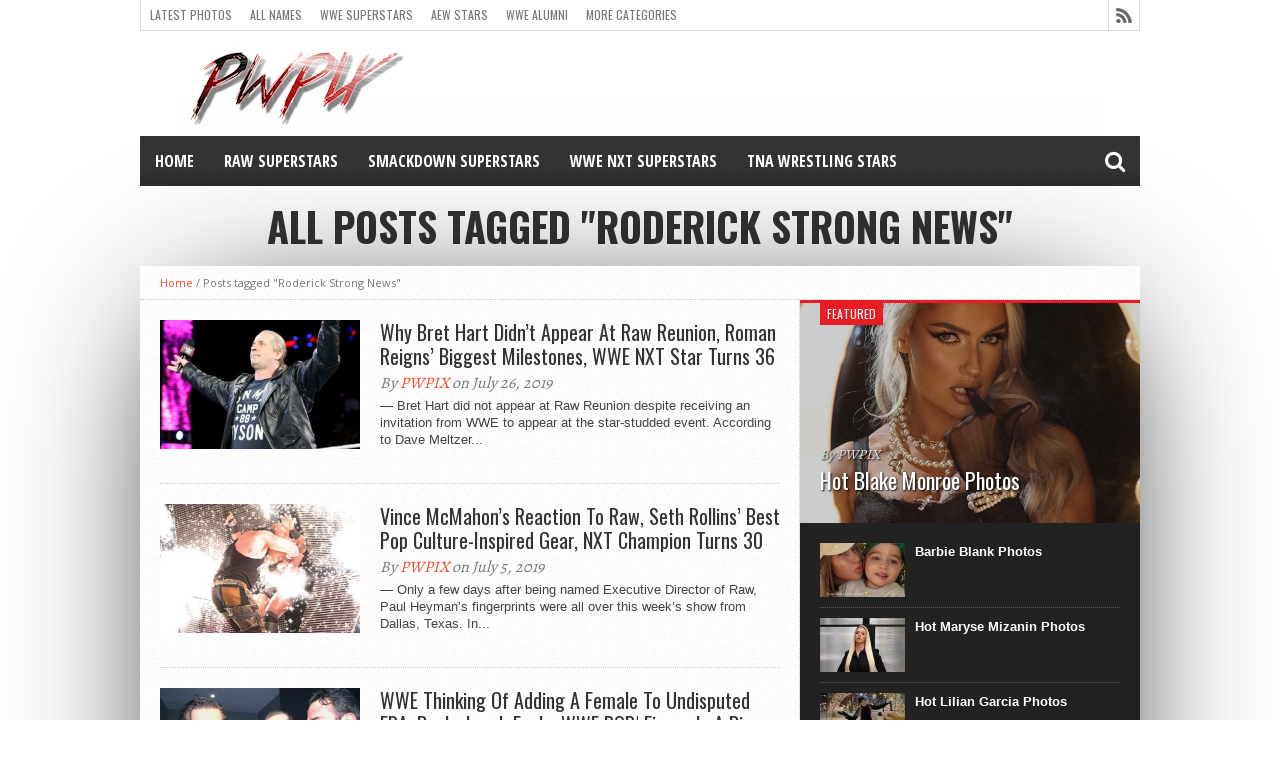

--- FILE ---
content_type: text/html; charset=UTF-8
request_url: https://www.pwpix.net/tag/roderick-strong-news/
body_size: 50903
content:
<!DOCTYPE html>
<html lang="en-US">
<head><meta charset="UTF-8" ><script>if(navigator.userAgent.match(/MSIE|Internet Explorer/i)||navigator.userAgent.match(/Trident\/7\..*?rv:11/i)){var href=document.location.href;if(!href.match(/[?&]nowprocket/)){if(href.indexOf("?")==-1){if(href.indexOf("#")==-1){document.location.href=href+"?nowprocket=1"}else{document.location.href=href.replace("#","?nowprocket=1#")}}else{if(href.indexOf("#")==-1){document.location.href=href+"&nowprocket=1"}else{document.location.href=href.replace("#","&nowprocket=1#")}}}}</script><script>(()=>{class RocketLazyLoadScripts{constructor(){this.v="2.0.4",this.userEvents=["keydown","keyup","mousedown","mouseup","mousemove","mouseover","mouseout","touchmove","touchstart","touchend","touchcancel","wheel","click","dblclick","input"],this.attributeEvents=["onblur","onclick","oncontextmenu","ondblclick","onfocus","onmousedown","onmouseenter","onmouseleave","onmousemove","onmouseout","onmouseover","onmouseup","onmousewheel","onscroll","onsubmit"]}async t(){this.i(),this.o(),/iP(ad|hone)/.test(navigator.userAgent)&&this.h(),this.u(),this.l(this),this.m(),this.k(this),this.p(this),this._(),await Promise.all([this.R(),this.L()]),this.lastBreath=Date.now(),this.S(this),this.P(),this.D(),this.O(),this.M(),await this.C(this.delayedScripts.normal),await this.C(this.delayedScripts.defer),await this.C(this.delayedScripts.async),await this.T(),await this.F(),await this.j(),await this.A(),window.dispatchEvent(new Event("rocket-allScriptsLoaded")),this.everythingLoaded=!0,this.lastTouchEnd&&await new Promise(t=>setTimeout(t,500-Date.now()+this.lastTouchEnd)),this.I(),this.H(),this.U(),this.W()}i(){this.CSPIssue=sessionStorage.getItem("rocketCSPIssue"),document.addEventListener("securitypolicyviolation",t=>{this.CSPIssue||"script-src-elem"!==t.violatedDirective||"data"!==t.blockedURI||(this.CSPIssue=!0,sessionStorage.setItem("rocketCSPIssue",!0))},{isRocket:!0})}o(){window.addEventListener("pageshow",t=>{this.persisted=t.persisted,this.realWindowLoadedFired=!0},{isRocket:!0}),window.addEventListener("pagehide",()=>{this.onFirstUserAction=null},{isRocket:!0})}h(){let t;function e(e){t=e}window.addEventListener("touchstart",e,{isRocket:!0}),window.addEventListener("touchend",function i(o){o.changedTouches[0]&&t.changedTouches[0]&&Math.abs(o.changedTouches[0].pageX-t.changedTouches[0].pageX)<10&&Math.abs(o.changedTouches[0].pageY-t.changedTouches[0].pageY)<10&&o.timeStamp-t.timeStamp<200&&(window.removeEventListener("touchstart",e,{isRocket:!0}),window.removeEventListener("touchend",i,{isRocket:!0}),"INPUT"===o.target.tagName&&"text"===o.target.type||(o.target.dispatchEvent(new TouchEvent("touchend",{target:o.target,bubbles:!0})),o.target.dispatchEvent(new MouseEvent("mouseover",{target:o.target,bubbles:!0})),o.target.dispatchEvent(new PointerEvent("click",{target:o.target,bubbles:!0,cancelable:!0,detail:1,clientX:o.changedTouches[0].clientX,clientY:o.changedTouches[0].clientY})),event.preventDefault()))},{isRocket:!0})}q(t){this.userActionTriggered||("mousemove"!==t.type||this.firstMousemoveIgnored?"keyup"===t.type||"mouseover"===t.type||"mouseout"===t.type||(this.userActionTriggered=!0,this.onFirstUserAction&&this.onFirstUserAction()):this.firstMousemoveIgnored=!0),"click"===t.type&&t.preventDefault(),t.stopPropagation(),t.stopImmediatePropagation(),"touchstart"===this.lastEvent&&"touchend"===t.type&&(this.lastTouchEnd=Date.now()),"click"===t.type&&(this.lastTouchEnd=0),this.lastEvent=t.type,t.composedPath&&t.composedPath()[0].getRootNode()instanceof ShadowRoot&&(t.rocketTarget=t.composedPath()[0]),this.savedUserEvents.push(t)}u(){this.savedUserEvents=[],this.userEventHandler=this.q.bind(this),this.userEvents.forEach(t=>window.addEventListener(t,this.userEventHandler,{passive:!1,isRocket:!0})),document.addEventListener("visibilitychange",this.userEventHandler,{isRocket:!0})}U(){this.userEvents.forEach(t=>window.removeEventListener(t,this.userEventHandler,{passive:!1,isRocket:!0})),document.removeEventListener("visibilitychange",this.userEventHandler,{isRocket:!0}),this.savedUserEvents.forEach(t=>{(t.rocketTarget||t.target).dispatchEvent(new window[t.constructor.name](t.type,t))})}m(){const t="return false",e=Array.from(this.attributeEvents,t=>"data-rocket-"+t),i="["+this.attributeEvents.join("],[")+"]",o="[data-rocket-"+this.attributeEvents.join("],[data-rocket-")+"]",s=(e,i,o)=>{o&&o!==t&&(e.setAttribute("data-rocket-"+i,o),e["rocket"+i]=new Function("event",o),e.setAttribute(i,t))};new MutationObserver(t=>{for(const n of t)"attributes"===n.type&&(n.attributeName.startsWith("data-rocket-")||this.everythingLoaded?n.attributeName.startsWith("data-rocket-")&&this.everythingLoaded&&this.N(n.target,n.attributeName.substring(12)):s(n.target,n.attributeName,n.target.getAttribute(n.attributeName))),"childList"===n.type&&n.addedNodes.forEach(t=>{if(t.nodeType===Node.ELEMENT_NODE)if(this.everythingLoaded)for(const i of[t,...t.querySelectorAll(o)])for(const t of i.getAttributeNames())e.includes(t)&&this.N(i,t.substring(12));else for(const e of[t,...t.querySelectorAll(i)])for(const t of e.getAttributeNames())this.attributeEvents.includes(t)&&s(e,t,e.getAttribute(t))})}).observe(document,{subtree:!0,childList:!0,attributeFilter:[...this.attributeEvents,...e]})}I(){this.attributeEvents.forEach(t=>{document.querySelectorAll("[data-rocket-"+t+"]").forEach(e=>{this.N(e,t)})})}N(t,e){const i=t.getAttribute("data-rocket-"+e);i&&(t.setAttribute(e,i),t.removeAttribute("data-rocket-"+e))}k(t){Object.defineProperty(HTMLElement.prototype,"onclick",{get(){return this.rocketonclick||null},set(e){this.rocketonclick=e,this.setAttribute(t.everythingLoaded?"onclick":"data-rocket-onclick","this.rocketonclick(event)")}})}S(t){function e(e,i){let o=e[i];e[i]=null,Object.defineProperty(e,i,{get:()=>o,set(s){t.everythingLoaded?o=s:e["rocket"+i]=o=s}})}e(document,"onreadystatechange"),e(window,"onload"),e(window,"onpageshow");try{Object.defineProperty(document,"readyState",{get:()=>t.rocketReadyState,set(e){t.rocketReadyState=e},configurable:!0}),document.readyState="loading"}catch(t){console.log("WPRocket DJE readyState conflict, bypassing")}}l(t){this.originalAddEventListener=EventTarget.prototype.addEventListener,this.originalRemoveEventListener=EventTarget.prototype.removeEventListener,this.savedEventListeners=[],EventTarget.prototype.addEventListener=function(e,i,o){o&&o.isRocket||!t.B(e,this)&&!t.userEvents.includes(e)||t.B(e,this)&&!t.userActionTriggered||e.startsWith("rocket-")||t.everythingLoaded?t.originalAddEventListener.call(this,e,i,o):(t.savedEventListeners.push({target:this,remove:!1,type:e,func:i,options:o}),"mouseenter"!==e&&"mouseleave"!==e||t.originalAddEventListener.call(this,e,t.savedUserEvents.push,o))},EventTarget.prototype.removeEventListener=function(e,i,o){o&&o.isRocket||!t.B(e,this)&&!t.userEvents.includes(e)||t.B(e,this)&&!t.userActionTriggered||e.startsWith("rocket-")||t.everythingLoaded?t.originalRemoveEventListener.call(this,e,i,o):t.savedEventListeners.push({target:this,remove:!0,type:e,func:i,options:o})}}J(t,e){this.savedEventListeners=this.savedEventListeners.filter(i=>{let o=i.type,s=i.target||window;return e!==o||t!==s||(this.B(o,s)&&(i.type="rocket-"+o),this.$(i),!1)})}H(){EventTarget.prototype.addEventListener=this.originalAddEventListener,EventTarget.prototype.removeEventListener=this.originalRemoveEventListener,this.savedEventListeners.forEach(t=>this.$(t))}$(t){t.remove?this.originalRemoveEventListener.call(t.target,t.type,t.func,t.options):this.originalAddEventListener.call(t.target,t.type,t.func,t.options)}p(t){let e;function i(e){return t.everythingLoaded?e:e.split(" ").map(t=>"load"===t||t.startsWith("load.")?"rocket-jquery-load":t).join(" ")}function o(o){function s(e){const s=o.fn[e];o.fn[e]=o.fn.init.prototype[e]=function(){return this[0]===window&&t.userActionTriggered&&("string"==typeof arguments[0]||arguments[0]instanceof String?arguments[0]=i(arguments[0]):"object"==typeof arguments[0]&&Object.keys(arguments[0]).forEach(t=>{const e=arguments[0][t];delete arguments[0][t],arguments[0][i(t)]=e})),s.apply(this,arguments),this}}if(o&&o.fn&&!t.allJQueries.includes(o)){const e={DOMContentLoaded:[],"rocket-DOMContentLoaded":[]};for(const t in e)document.addEventListener(t,()=>{e[t].forEach(t=>t())},{isRocket:!0});o.fn.ready=o.fn.init.prototype.ready=function(i){function s(){parseInt(o.fn.jquery)>2?setTimeout(()=>i.bind(document)(o)):i.bind(document)(o)}return"function"==typeof i&&(t.realDomReadyFired?!t.userActionTriggered||t.fauxDomReadyFired?s():e["rocket-DOMContentLoaded"].push(s):e.DOMContentLoaded.push(s)),o([])},s("on"),s("one"),s("off"),t.allJQueries.push(o)}e=o}t.allJQueries=[],o(window.jQuery),Object.defineProperty(window,"jQuery",{get:()=>e,set(t){o(t)}})}P(){const t=new Map;document.write=document.writeln=function(e){const i=document.currentScript,o=document.createRange(),s=i.parentElement;let n=t.get(i);void 0===n&&(n=i.nextSibling,t.set(i,n));const c=document.createDocumentFragment();o.setStart(c,0),c.appendChild(o.createContextualFragment(e)),s.insertBefore(c,n)}}async R(){return new Promise(t=>{this.userActionTriggered?t():this.onFirstUserAction=t})}async L(){return new Promise(t=>{document.addEventListener("DOMContentLoaded",()=>{this.realDomReadyFired=!0,t()},{isRocket:!0})})}async j(){return this.realWindowLoadedFired?Promise.resolve():new Promise(t=>{window.addEventListener("load",t,{isRocket:!0})})}M(){this.pendingScripts=[];this.scriptsMutationObserver=new MutationObserver(t=>{for(const e of t)e.addedNodes.forEach(t=>{"SCRIPT"!==t.tagName||t.noModule||t.isWPRocket||this.pendingScripts.push({script:t,promise:new Promise(e=>{const i=()=>{const i=this.pendingScripts.findIndex(e=>e.script===t);i>=0&&this.pendingScripts.splice(i,1),e()};t.addEventListener("load",i,{isRocket:!0}),t.addEventListener("error",i,{isRocket:!0}),setTimeout(i,1e3)})})})}),this.scriptsMutationObserver.observe(document,{childList:!0,subtree:!0})}async F(){await this.X(),this.pendingScripts.length?(await this.pendingScripts[0].promise,await this.F()):this.scriptsMutationObserver.disconnect()}D(){this.delayedScripts={normal:[],async:[],defer:[]},document.querySelectorAll("script[type$=rocketlazyloadscript]").forEach(t=>{t.hasAttribute("data-rocket-src")?t.hasAttribute("async")&&!1!==t.async?this.delayedScripts.async.push(t):t.hasAttribute("defer")&&!1!==t.defer||"module"===t.getAttribute("data-rocket-type")?this.delayedScripts.defer.push(t):this.delayedScripts.normal.push(t):this.delayedScripts.normal.push(t)})}async _(){await this.L();let t=[];document.querySelectorAll("script[type$=rocketlazyloadscript][data-rocket-src]").forEach(e=>{let i=e.getAttribute("data-rocket-src");if(i&&!i.startsWith("data:")){i.startsWith("//")&&(i=location.protocol+i);try{const o=new URL(i).origin;o!==location.origin&&t.push({src:o,crossOrigin:e.crossOrigin||"module"===e.getAttribute("data-rocket-type")})}catch(t){}}}),t=[...new Map(t.map(t=>[JSON.stringify(t),t])).values()],this.Y(t,"preconnect")}async G(t){if(await this.K(),!0!==t.noModule||!("noModule"in HTMLScriptElement.prototype))return new Promise(e=>{let i;function o(){(i||t).setAttribute("data-rocket-status","executed"),e()}try{if(navigator.userAgent.includes("Firefox/")||""===navigator.vendor||this.CSPIssue)i=document.createElement("script"),[...t.attributes].forEach(t=>{let e=t.nodeName;"type"!==e&&("data-rocket-type"===e&&(e="type"),"data-rocket-src"===e&&(e="src"),i.setAttribute(e,t.nodeValue))}),t.text&&(i.text=t.text),t.nonce&&(i.nonce=t.nonce),i.hasAttribute("src")?(i.addEventListener("load",o,{isRocket:!0}),i.addEventListener("error",()=>{i.setAttribute("data-rocket-status","failed-network"),e()},{isRocket:!0}),setTimeout(()=>{i.isConnected||e()},1)):(i.text=t.text,o()),i.isWPRocket=!0,t.parentNode.replaceChild(i,t);else{const i=t.getAttribute("data-rocket-type"),s=t.getAttribute("data-rocket-src");i?(t.type=i,t.removeAttribute("data-rocket-type")):t.removeAttribute("type"),t.addEventListener("load",o,{isRocket:!0}),t.addEventListener("error",i=>{this.CSPIssue&&i.target.src.startsWith("data:")?(console.log("WPRocket: CSP fallback activated"),t.removeAttribute("src"),this.G(t).then(e)):(t.setAttribute("data-rocket-status","failed-network"),e())},{isRocket:!0}),s?(t.fetchPriority="high",t.removeAttribute("data-rocket-src"),t.src=s):t.src="data:text/javascript;base64,"+window.btoa(unescape(encodeURIComponent(t.text)))}}catch(i){t.setAttribute("data-rocket-status","failed-transform"),e()}});t.setAttribute("data-rocket-status","skipped")}async C(t){const e=t.shift();return e?(e.isConnected&&await this.G(e),this.C(t)):Promise.resolve()}O(){this.Y([...this.delayedScripts.normal,...this.delayedScripts.defer,...this.delayedScripts.async],"preload")}Y(t,e){this.trash=this.trash||[];let i=!0;var o=document.createDocumentFragment();t.forEach(t=>{const s=t.getAttribute&&t.getAttribute("data-rocket-src")||t.src;if(s&&!s.startsWith("data:")){const n=document.createElement("link");n.href=s,n.rel=e,"preconnect"!==e&&(n.as="script",n.fetchPriority=i?"high":"low"),t.getAttribute&&"module"===t.getAttribute("data-rocket-type")&&(n.crossOrigin=!0),t.crossOrigin&&(n.crossOrigin=t.crossOrigin),t.integrity&&(n.integrity=t.integrity),t.nonce&&(n.nonce=t.nonce),o.appendChild(n),this.trash.push(n),i=!1}}),document.head.appendChild(o)}W(){this.trash.forEach(t=>t.remove())}async T(){try{document.readyState="interactive"}catch(t){}this.fauxDomReadyFired=!0;try{await this.K(),this.J(document,"readystatechange"),document.dispatchEvent(new Event("rocket-readystatechange")),await this.K(),document.rocketonreadystatechange&&document.rocketonreadystatechange(),await this.K(),this.J(document,"DOMContentLoaded"),document.dispatchEvent(new Event("rocket-DOMContentLoaded")),await this.K(),this.J(window,"DOMContentLoaded"),window.dispatchEvent(new Event("rocket-DOMContentLoaded"))}catch(t){console.error(t)}}async A(){try{document.readyState="complete"}catch(t){}try{await this.K(),this.J(document,"readystatechange"),document.dispatchEvent(new Event("rocket-readystatechange")),await this.K(),document.rocketonreadystatechange&&document.rocketonreadystatechange(),await this.K(),this.J(window,"load"),window.dispatchEvent(new Event("rocket-load")),await this.K(),window.rocketonload&&window.rocketonload(),await this.K(),this.allJQueries.forEach(t=>t(window).trigger("rocket-jquery-load")),await this.K(),this.J(window,"pageshow");const t=new Event("rocket-pageshow");t.persisted=this.persisted,window.dispatchEvent(t),await this.K(),window.rocketonpageshow&&window.rocketonpageshow({persisted:this.persisted})}catch(t){console.error(t)}}async K(){Date.now()-this.lastBreath>45&&(await this.X(),this.lastBreath=Date.now())}async X(){return document.hidden?new Promise(t=>setTimeout(t)):new Promise(t=>requestAnimationFrame(t))}B(t,e){return e===document&&"readystatechange"===t||(e===document&&"DOMContentLoaded"===t||(e===window&&"DOMContentLoaded"===t||(e===window&&"load"===t||e===window&&"pageshow"===t)))}static run(){(new RocketLazyLoadScripts).t()}}RocketLazyLoadScripts.run()})();</script>

<meta name="viewport" content="width=device-width, initial-scale=1, maximum-scale=1" />
<meta property="og:image" content="https://www.pwpix.net/wp/wp-content/uploads/2016/10/RAW_1145_Photo_171-3655781973-620x400.jpg" />


<!--[if lt IE 9]>
<link rel="stylesheet" type="text/css" href="https://www.pwpix.net/wp/wp-content/themes/hottopix/css/iecss.css" />
<![endif]-->
<link rel="alternate" type="application/rss+xml" title="RSS 2.0" href="https://www.pwpix.net/feed/" />
<link rel="alternate" type="text/xml" title="RSS .92" href="https://www.pwpix.net/feed/rss/" />
<link rel="alternate" type="application/atom+xml" title="Atom 0.3" href="https://www.pwpix.net/feed/atom/" />
<link rel="pingback" href="https://www.pwpix.net/wp/xmlrpc.php" />

<!-- Google tag (gtag.js) -->
<script type="rocketlazyloadscript" async data-rocket-src="https://www.googletagmanager.com/gtag/js?id=G-JGQ3JC0PT3"></script>
<script type="rocketlazyloadscript">
  window.dataLayer = window.dataLayer || [];
  function gtag(){dataLayer.push(arguments);}
  gtag('js', new Date());

  gtag('config', 'G-JGQ3JC0PT3');
</script>
<meta name='robots' content='index, follow, max-image-preview:large, max-snippet:-1, max-video-preview:-1' />

	<!-- This site is optimized with the Yoast SEO plugin v26.8 - https://yoast.com/product/yoast-seo-wordpress/ -->
	<title>Roderick Strong News Archives - PWPIX.net</title>
<link crossorigin data-rocket-preconnect href="https://stats.wp.com" rel="preconnect"><link rel="preload" data-rocket-preload as="image" href="https://www.pwpix.net/wp/wp-content/themes/hottopix/images/white-noise.gif" fetchpriority="high">
	<link rel="canonical" href="https://www.pwpix.net/tag/roderick-strong-news/" />
	<link rel="next" href="https://www.pwpix.net/tag/roderick-strong-news/page/2/" />
	<meta property="og:locale" content="en_US" />
	<meta property="og:type" content="article" />
	<meta property="og:title" content="Roderick Strong News Archives - PWPIX.net" />
	<meta property="og:url" content="https://www.pwpix.net/tag/roderick-strong-news/" />
	<meta property="og:site_name" content="PWPIX.net" />
	<script type="application/ld+json" class="yoast-schema-graph">{"@context":"https://schema.org","@graph":[{"@type":"CollectionPage","@id":"https://www.pwpix.net/tag/roderick-strong-news/","url":"https://www.pwpix.net/tag/roderick-strong-news/","name":"Roderick Strong News Archives - PWPIX.net","isPartOf":{"@id":"https://www.pwpix.net/wp/#website"},"primaryImageOfPage":{"@id":"https://www.pwpix.net/tag/roderick-strong-news/#primaryimage"},"image":{"@id":"https://www.pwpix.net/tag/roderick-strong-news/#primaryimage"},"thumbnailUrl":"https://www.pwpix.net/wp/wp-content/uploads/2016/10/RAW_1145_Photo_171-3655781973.jpg","breadcrumb":{"@id":"https://www.pwpix.net/tag/roderick-strong-news/#breadcrumb"},"inLanguage":"en-US"},{"@type":"ImageObject","inLanguage":"en-US","@id":"https://www.pwpix.net/tag/roderick-strong-news/#primaryimage","url":"https://www.pwpix.net/wp/wp-content/uploads/2016/10/RAW_1145_Photo_171-3655781973.jpg","contentUrl":"https://www.pwpix.net/wp/wp-content/uploads/2016/10/RAW_1145_Photo_171-3655781973.jpg","width":620,"height":401,"caption":"Bret Hart"},{"@type":"BreadcrumbList","@id":"https://www.pwpix.net/tag/roderick-strong-news/#breadcrumb","itemListElement":[{"@type":"ListItem","position":1,"name":"Home","item":"https://www.pwpix.net/wp/"},{"@type":"ListItem","position":2,"name":"Roderick Strong News"}]},{"@type":"WebSite","@id":"https://www.pwpix.net/wp/#website","url":"https://www.pwpix.net/wp/","name":"PWPIX.net","description":"Pro Wrestling Photos and Information","potentialAction":[{"@type":"SearchAction","target":{"@type":"EntryPoint","urlTemplate":"https://www.pwpix.net/wp/?s={search_term_string}"},"query-input":{"@type":"PropertyValueSpecification","valueRequired":true,"valueName":"search_term_string"}}],"inLanguage":"en-US"}]}</script>
	<!-- / Yoast SEO plugin. -->


<link rel='dns-prefetch' href='//stats.wp.com' />
<link rel='dns-prefetch' href='//netdna.bootstrapcdn.com' />

<link rel="alternate" type="application/rss+xml" title="PWPIX.net &raquo; Feed" href="https://www.pwpix.net/feed/" />
<link rel="alternate" type="application/rss+xml" title="PWPIX.net &raquo; Comments Feed" href="https://www.pwpix.net/comments/feed/" />
<link rel="alternate" type="application/rss+xml" title="PWPIX.net &raquo; Roderick Strong News Tag Feed" href="https://www.pwpix.net/tag/roderick-strong-news/feed/" />
<style id='wp-img-auto-sizes-contain-inline-css' type='text/css'>
img:is([sizes=auto i],[sizes^="auto," i]){contain-intrinsic-size:3000px 1500px}
/*# sourceURL=wp-img-auto-sizes-contain-inline-css */
</style>
<style id='wp-block-library-inline-css' type='text/css'>
:root{--wp-block-synced-color:#7a00df;--wp-block-synced-color--rgb:122,0,223;--wp-bound-block-color:var(--wp-block-synced-color);--wp-editor-canvas-background:#ddd;--wp-admin-theme-color:#007cba;--wp-admin-theme-color--rgb:0,124,186;--wp-admin-theme-color-darker-10:#006ba1;--wp-admin-theme-color-darker-10--rgb:0,107,160.5;--wp-admin-theme-color-darker-20:#005a87;--wp-admin-theme-color-darker-20--rgb:0,90,135;--wp-admin-border-width-focus:2px}@media (min-resolution:192dpi){:root{--wp-admin-border-width-focus:1.5px}}.wp-element-button{cursor:pointer}:root .has-very-light-gray-background-color{background-color:#eee}:root .has-very-dark-gray-background-color{background-color:#313131}:root .has-very-light-gray-color{color:#eee}:root .has-very-dark-gray-color{color:#313131}:root .has-vivid-green-cyan-to-vivid-cyan-blue-gradient-background{background:linear-gradient(135deg,#00d084,#0693e3)}:root .has-purple-crush-gradient-background{background:linear-gradient(135deg,#34e2e4,#4721fb 50%,#ab1dfe)}:root .has-hazy-dawn-gradient-background{background:linear-gradient(135deg,#faaca8,#dad0ec)}:root .has-subdued-olive-gradient-background{background:linear-gradient(135deg,#fafae1,#67a671)}:root .has-atomic-cream-gradient-background{background:linear-gradient(135deg,#fdd79a,#004a59)}:root .has-nightshade-gradient-background{background:linear-gradient(135deg,#330968,#31cdcf)}:root .has-midnight-gradient-background{background:linear-gradient(135deg,#020381,#2874fc)}:root{--wp--preset--font-size--normal:16px;--wp--preset--font-size--huge:42px}.has-regular-font-size{font-size:1em}.has-larger-font-size{font-size:2.625em}.has-normal-font-size{font-size:var(--wp--preset--font-size--normal)}.has-huge-font-size{font-size:var(--wp--preset--font-size--huge)}.has-text-align-center{text-align:center}.has-text-align-left{text-align:left}.has-text-align-right{text-align:right}.has-fit-text{white-space:nowrap!important}#end-resizable-editor-section{display:none}.aligncenter{clear:both}.items-justified-left{justify-content:flex-start}.items-justified-center{justify-content:center}.items-justified-right{justify-content:flex-end}.items-justified-space-between{justify-content:space-between}.screen-reader-text{border:0;clip-path:inset(50%);height:1px;margin:-1px;overflow:hidden;padding:0;position:absolute;width:1px;word-wrap:normal!important}.screen-reader-text:focus{background-color:#ddd;clip-path:none;color:#444;display:block;font-size:1em;height:auto;left:5px;line-height:normal;padding:15px 23px 14px;text-decoration:none;top:5px;width:auto;z-index:100000}html :where(.has-border-color){border-style:solid}html :where([style*=border-top-color]){border-top-style:solid}html :where([style*=border-right-color]){border-right-style:solid}html :where([style*=border-bottom-color]){border-bottom-style:solid}html :where([style*=border-left-color]){border-left-style:solid}html :where([style*=border-width]){border-style:solid}html :where([style*=border-top-width]){border-top-style:solid}html :where([style*=border-right-width]){border-right-style:solid}html :where([style*=border-bottom-width]){border-bottom-style:solid}html :where([style*=border-left-width]){border-left-style:solid}html :where(img[class*=wp-image-]){height:auto;max-width:100%}:where(figure){margin:0 0 1em}html :where(.is-position-sticky){--wp-admin--admin-bar--position-offset:var(--wp-admin--admin-bar--height,0px)}@media screen and (max-width:600px){html :where(.is-position-sticky){--wp-admin--admin-bar--position-offset:0px}}

/*# sourceURL=wp-block-library-inline-css */
</style><style id='wp-block-paragraph-inline-css' type='text/css'>
.is-small-text{font-size:.875em}.is-regular-text{font-size:1em}.is-large-text{font-size:2.25em}.is-larger-text{font-size:3em}.has-drop-cap:not(:focus):first-letter{float:left;font-size:8.4em;font-style:normal;font-weight:100;line-height:.68;margin:.05em .1em 0 0;text-transform:uppercase}body.rtl .has-drop-cap:not(:focus):first-letter{float:none;margin-left:.1em}p.has-drop-cap.has-background{overflow:hidden}:root :where(p.has-background){padding:1.25em 2.375em}:where(p.has-text-color:not(.has-link-color)) a{color:inherit}p.has-text-align-left[style*="writing-mode:vertical-lr"],p.has-text-align-right[style*="writing-mode:vertical-rl"]{rotate:180deg}
/*# sourceURL=https://www.pwpix.net/wp/wp-includes/blocks/paragraph/style.min.css */
</style>
<style id='wp-block-quote-inline-css' type='text/css'>
.wp-block-quote{box-sizing:border-box;overflow-wrap:break-word}.wp-block-quote.is-large:where(:not(.is-style-plain)),.wp-block-quote.is-style-large:where(:not(.is-style-plain)){margin-bottom:1em;padding:0 1em}.wp-block-quote.is-large:where(:not(.is-style-plain)) p,.wp-block-quote.is-style-large:where(:not(.is-style-plain)) p{font-size:1.5em;font-style:italic;line-height:1.6}.wp-block-quote.is-large:where(:not(.is-style-plain)) cite,.wp-block-quote.is-large:where(:not(.is-style-plain)) footer,.wp-block-quote.is-style-large:where(:not(.is-style-plain)) cite,.wp-block-quote.is-style-large:where(:not(.is-style-plain)) footer{font-size:1.125em;text-align:right}.wp-block-quote>cite{display:block}
/*# sourceURL=https://www.pwpix.net/wp/wp-includes/blocks/quote/style.min.css */
</style>
<style id='global-styles-inline-css' type='text/css'>
:root{--wp--preset--aspect-ratio--square: 1;--wp--preset--aspect-ratio--4-3: 4/3;--wp--preset--aspect-ratio--3-4: 3/4;--wp--preset--aspect-ratio--3-2: 3/2;--wp--preset--aspect-ratio--2-3: 2/3;--wp--preset--aspect-ratio--16-9: 16/9;--wp--preset--aspect-ratio--9-16: 9/16;--wp--preset--color--black: #000000;--wp--preset--color--cyan-bluish-gray: #abb8c3;--wp--preset--color--white: #ffffff;--wp--preset--color--pale-pink: #f78da7;--wp--preset--color--vivid-red: #cf2e2e;--wp--preset--color--luminous-vivid-orange: #ff6900;--wp--preset--color--luminous-vivid-amber: #fcb900;--wp--preset--color--light-green-cyan: #7bdcb5;--wp--preset--color--vivid-green-cyan: #00d084;--wp--preset--color--pale-cyan-blue: #8ed1fc;--wp--preset--color--vivid-cyan-blue: #0693e3;--wp--preset--color--vivid-purple: #9b51e0;--wp--preset--gradient--vivid-cyan-blue-to-vivid-purple: linear-gradient(135deg,rgb(6,147,227) 0%,rgb(155,81,224) 100%);--wp--preset--gradient--light-green-cyan-to-vivid-green-cyan: linear-gradient(135deg,rgb(122,220,180) 0%,rgb(0,208,130) 100%);--wp--preset--gradient--luminous-vivid-amber-to-luminous-vivid-orange: linear-gradient(135deg,rgb(252,185,0) 0%,rgb(255,105,0) 100%);--wp--preset--gradient--luminous-vivid-orange-to-vivid-red: linear-gradient(135deg,rgb(255,105,0) 0%,rgb(207,46,46) 100%);--wp--preset--gradient--very-light-gray-to-cyan-bluish-gray: linear-gradient(135deg,rgb(238,238,238) 0%,rgb(169,184,195) 100%);--wp--preset--gradient--cool-to-warm-spectrum: linear-gradient(135deg,rgb(74,234,220) 0%,rgb(151,120,209) 20%,rgb(207,42,186) 40%,rgb(238,44,130) 60%,rgb(251,105,98) 80%,rgb(254,248,76) 100%);--wp--preset--gradient--blush-light-purple: linear-gradient(135deg,rgb(255,206,236) 0%,rgb(152,150,240) 100%);--wp--preset--gradient--blush-bordeaux: linear-gradient(135deg,rgb(254,205,165) 0%,rgb(254,45,45) 50%,rgb(107,0,62) 100%);--wp--preset--gradient--luminous-dusk: linear-gradient(135deg,rgb(255,203,112) 0%,rgb(199,81,192) 50%,rgb(65,88,208) 100%);--wp--preset--gradient--pale-ocean: linear-gradient(135deg,rgb(255,245,203) 0%,rgb(182,227,212) 50%,rgb(51,167,181) 100%);--wp--preset--gradient--electric-grass: linear-gradient(135deg,rgb(202,248,128) 0%,rgb(113,206,126) 100%);--wp--preset--gradient--midnight: linear-gradient(135deg,rgb(2,3,129) 0%,rgb(40,116,252) 100%);--wp--preset--font-size--small: 13px;--wp--preset--font-size--medium: 20px;--wp--preset--font-size--large: 36px;--wp--preset--font-size--x-large: 42px;--wp--preset--spacing--20: 0.44rem;--wp--preset--spacing--30: 0.67rem;--wp--preset--spacing--40: 1rem;--wp--preset--spacing--50: 1.5rem;--wp--preset--spacing--60: 2.25rem;--wp--preset--spacing--70: 3.38rem;--wp--preset--spacing--80: 5.06rem;--wp--preset--shadow--natural: 6px 6px 9px rgba(0, 0, 0, 0.2);--wp--preset--shadow--deep: 12px 12px 50px rgba(0, 0, 0, 0.4);--wp--preset--shadow--sharp: 6px 6px 0px rgba(0, 0, 0, 0.2);--wp--preset--shadow--outlined: 6px 6px 0px -3px rgb(255, 255, 255), 6px 6px rgb(0, 0, 0);--wp--preset--shadow--crisp: 6px 6px 0px rgb(0, 0, 0);}:where(.is-layout-flex){gap: 0.5em;}:where(.is-layout-grid){gap: 0.5em;}body .is-layout-flex{display: flex;}.is-layout-flex{flex-wrap: wrap;align-items: center;}.is-layout-flex > :is(*, div){margin: 0;}body .is-layout-grid{display: grid;}.is-layout-grid > :is(*, div){margin: 0;}:where(.wp-block-columns.is-layout-flex){gap: 2em;}:where(.wp-block-columns.is-layout-grid){gap: 2em;}:where(.wp-block-post-template.is-layout-flex){gap: 1.25em;}:where(.wp-block-post-template.is-layout-grid){gap: 1.25em;}.has-black-color{color: var(--wp--preset--color--black) !important;}.has-cyan-bluish-gray-color{color: var(--wp--preset--color--cyan-bluish-gray) !important;}.has-white-color{color: var(--wp--preset--color--white) !important;}.has-pale-pink-color{color: var(--wp--preset--color--pale-pink) !important;}.has-vivid-red-color{color: var(--wp--preset--color--vivid-red) !important;}.has-luminous-vivid-orange-color{color: var(--wp--preset--color--luminous-vivid-orange) !important;}.has-luminous-vivid-amber-color{color: var(--wp--preset--color--luminous-vivid-amber) !important;}.has-light-green-cyan-color{color: var(--wp--preset--color--light-green-cyan) !important;}.has-vivid-green-cyan-color{color: var(--wp--preset--color--vivid-green-cyan) !important;}.has-pale-cyan-blue-color{color: var(--wp--preset--color--pale-cyan-blue) !important;}.has-vivid-cyan-blue-color{color: var(--wp--preset--color--vivid-cyan-blue) !important;}.has-vivid-purple-color{color: var(--wp--preset--color--vivid-purple) !important;}.has-black-background-color{background-color: var(--wp--preset--color--black) !important;}.has-cyan-bluish-gray-background-color{background-color: var(--wp--preset--color--cyan-bluish-gray) !important;}.has-white-background-color{background-color: var(--wp--preset--color--white) !important;}.has-pale-pink-background-color{background-color: var(--wp--preset--color--pale-pink) !important;}.has-vivid-red-background-color{background-color: var(--wp--preset--color--vivid-red) !important;}.has-luminous-vivid-orange-background-color{background-color: var(--wp--preset--color--luminous-vivid-orange) !important;}.has-luminous-vivid-amber-background-color{background-color: var(--wp--preset--color--luminous-vivid-amber) !important;}.has-light-green-cyan-background-color{background-color: var(--wp--preset--color--light-green-cyan) !important;}.has-vivid-green-cyan-background-color{background-color: var(--wp--preset--color--vivid-green-cyan) !important;}.has-pale-cyan-blue-background-color{background-color: var(--wp--preset--color--pale-cyan-blue) !important;}.has-vivid-cyan-blue-background-color{background-color: var(--wp--preset--color--vivid-cyan-blue) !important;}.has-vivid-purple-background-color{background-color: var(--wp--preset--color--vivid-purple) !important;}.has-black-border-color{border-color: var(--wp--preset--color--black) !important;}.has-cyan-bluish-gray-border-color{border-color: var(--wp--preset--color--cyan-bluish-gray) !important;}.has-white-border-color{border-color: var(--wp--preset--color--white) !important;}.has-pale-pink-border-color{border-color: var(--wp--preset--color--pale-pink) !important;}.has-vivid-red-border-color{border-color: var(--wp--preset--color--vivid-red) !important;}.has-luminous-vivid-orange-border-color{border-color: var(--wp--preset--color--luminous-vivid-orange) !important;}.has-luminous-vivid-amber-border-color{border-color: var(--wp--preset--color--luminous-vivid-amber) !important;}.has-light-green-cyan-border-color{border-color: var(--wp--preset--color--light-green-cyan) !important;}.has-vivid-green-cyan-border-color{border-color: var(--wp--preset--color--vivid-green-cyan) !important;}.has-pale-cyan-blue-border-color{border-color: var(--wp--preset--color--pale-cyan-blue) !important;}.has-vivid-cyan-blue-border-color{border-color: var(--wp--preset--color--vivid-cyan-blue) !important;}.has-vivid-purple-border-color{border-color: var(--wp--preset--color--vivid-purple) !important;}.has-vivid-cyan-blue-to-vivid-purple-gradient-background{background: var(--wp--preset--gradient--vivid-cyan-blue-to-vivid-purple) !important;}.has-light-green-cyan-to-vivid-green-cyan-gradient-background{background: var(--wp--preset--gradient--light-green-cyan-to-vivid-green-cyan) !important;}.has-luminous-vivid-amber-to-luminous-vivid-orange-gradient-background{background: var(--wp--preset--gradient--luminous-vivid-amber-to-luminous-vivid-orange) !important;}.has-luminous-vivid-orange-to-vivid-red-gradient-background{background: var(--wp--preset--gradient--luminous-vivid-orange-to-vivid-red) !important;}.has-very-light-gray-to-cyan-bluish-gray-gradient-background{background: var(--wp--preset--gradient--very-light-gray-to-cyan-bluish-gray) !important;}.has-cool-to-warm-spectrum-gradient-background{background: var(--wp--preset--gradient--cool-to-warm-spectrum) !important;}.has-blush-light-purple-gradient-background{background: var(--wp--preset--gradient--blush-light-purple) !important;}.has-blush-bordeaux-gradient-background{background: var(--wp--preset--gradient--blush-bordeaux) !important;}.has-luminous-dusk-gradient-background{background: var(--wp--preset--gradient--luminous-dusk) !important;}.has-pale-ocean-gradient-background{background: var(--wp--preset--gradient--pale-ocean) !important;}.has-electric-grass-gradient-background{background: var(--wp--preset--gradient--electric-grass) !important;}.has-midnight-gradient-background{background: var(--wp--preset--gradient--midnight) !important;}.has-small-font-size{font-size: var(--wp--preset--font-size--small) !important;}.has-medium-font-size{font-size: var(--wp--preset--font-size--medium) !important;}.has-large-font-size{font-size: var(--wp--preset--font-size--large) !important;}.has-x-large-font-size{font-size: var(--wp--preset--font-size--x-large) !important;}
/*# sourceURL=global-styles-inline-css */
</style>

<style id='classic-theme-styles-inline-css' type='text/css'>
/*! This file is auto-generated */
.wp-block-button__link{color:#fff;background-color:#32373c;border-radius:9999px;box-shadow:none;text-decoration:none;padding:calc(.667em + 2px) calc(1.333em + 2px);font-size:1.125em}.wp-block-file__button{background:#32373c;color:#fff;text-decoration:none}
/*# sourceURL=/wp-includes/css/classic-themes.min.css */
</style>
<link data-minify="1" rel='stylesheet' id='mvp-style-css' href='https://www.pwpix.net/wp/wp-content/cache/min/1/wp/wp-content/themes/hottopix/style.css?ver=1755596751' type='text/css' media='all' />
<link data-minify="1" rel='stylesheet' id='reset-css' href='https://www.pwpix.net/wp/wp-content/cache/min/1/wp/wp-content/themes/hottopix/css/reset.css?ver=1755596751' type='text/css' media='all' />
<link data-minify="1" rel='stylesheet' id='mvp-fontawesome-css' href='https://www.pwpix.net/wp/wp-content/cache/min/1/font-awesome/4.4.0/css/font-awesome.css?ver=1755596751' type='text/css' media='all' />
<link data-minify="1" rel='stylesheet' id='media-queries-css' href='https://www.pwpix.net/wp/wp-content/cache/min/1/wp/wp-content/themes/hottopix/css/media-queries.css?ver=1755596751' type='text/css' media='all' />
<link data-minify="1" rel='stylesheet' id='tablepress-default-css' href='https://www.pwpix.net/wp/wp-content/cache/min/1/wp/wp-content/plugins/tablepress/css/build/default.css?ver=1755596751' type='text/css' media='all' />
<script type="rocketlazyloadscript" data-rocket-type="text/javascript" data-rocket-src="https://www.pwpix.net/wp/wp-includes/js/jquery/jquery.min.js?ver=3.7.1" id="jquery-core-js"></script>
<script type="rocketlazyloadscript" data-rocket-type="text/javascript" data-rocket-src="https://www.pwpix.net/wp/wp-includes/js/jquery/jquery-migrate.min.js?ver=3.4.1" id="jquery-migrate-js"></script>
<link rel="https://api.w.org/" href="https://www.pwpix.net/wp-json/" /><link rel="alternate" title="JSON" type="application/json" href="https://www.pwpix.net/wp-json/wp/v2/tags/731" /><link href="[data-uri]" rel="icon" type="image/x-icon" />	<style>img#wpstats{display:none}</style>
		



<style type='text/css'>

@import url(//fonts.googleapis.com/css?family=Open+Sans:400,600,700|Open+Sans+Condensed:300,700|Oswald:300,400,700|Alegreya:400|Open+Sans+Condensed:100,200,300,400,500,600,700,800,900|Oswald:100,200,300,400,500,600,700,800,900|Oswald:100,200,300,400,500,600,700,800,900&subset=latin,latin-ext,cyrillic,cyrillic-ext,greek-ext,greek,vietnamese);

#main-nav .menu li a,
#main-nav .menu li ul li a {
	font-family: 'Open Sans Condensed', sans-serif;
	}

.main-text h1,
.sub-text h2 {
	font-family: 'Oswald', sans-serif;
	}

.home-widget .cat-dark-text h2,
.home-widget .category-light h2 a,
.sidebar-small-widget .category-light h2 a,
ul.home-carousel li h2,
h1.headline,
h1.headline-page,
.prev-post a,
.next-post a,
.related-text a,
#post-404 h1,
h3.cat-header,
.archive-text h2 a,
.archive-text-noimg h2 a,
ul.widget-buzz li h2 a,
.sidebar-widget .cat-dark-text h2,
.sidebar-widget .category-light h2 a,
.footer-widget .category-light h2 a {
	font-family: 'Oswald', sans-serif;
	}

#logo-wrapper,
#logo-small {
	height: 90px;
	}

#main-nav .menu li:hover ul li a {
	background: #333333;
	}

#main-nav .menu li:hover ul li a:hover {
	background: #e91b23;
	}

#main-nav .menu li:hover,
#main-nav .menu li a:hover,
#main-nav .menu li.current-menu-item,
#main-nav .menu li.current-post-parent {
	background: #e91b23 url(https://www.pwpix.net/wp/wp-content/themes/hottopix/images/menu-fade.png) repeat-x bottom;
	}

.woocommerce .widget_price_filter .ui-slider .ui-slider-handle,
.woocommerce span.onsale,
.woocommerce #respond input#submit.alt,
.woocommerce a.button.alt,
.woocommerce button.button.alt,
.woocommerce input.button.alt,
.woocommerce #respond input#submit.alt:hover,
.woocommerce a.button.alt:hover,
.woocommerce button.button.alt:hover,
.woocommerce input.button.alt:hover {
	background-color: #e91b23;
	}

.woocommerce #respond input#submit.alt:hover,
.woocommerce a.button.alt:hover,
.woocommerce button.button.alt:hover,
.woocommerce input.button.alt:hover {
	opacity: 0.8;
	}

span.comment-count,
h3.post-header,
h3.comment-header,
h3.home-widget-header,
h3.small-widget-header,
h3.sidebar-widget-header,
span.post-tags-header,
.post-tags a:hover,
ul.tabber-widget li.active,
ul.tabber-widget li:hover,
.tag-cloud a:hover,
.woocommerce .widget_price_filter .ui-slider .ui-slider-range {
	background: #e91b23;
	}

span.home-widget-header,
span.small-widget-header,
span.sidebar-widget-header,
ul.tabber-widget,
#comments,
#related-posts {
	border-top: 3px solid #e91b23;
	}

ol.commentlist {
	border-bottom: 3px solid #e91b23;
	}

.prev-post,
.next-post {
	color: #e91b23;
	}

#nav-wrapper {
	background: #333333 url(https://www.pwpix.net/wp/wp-content/themes/hottopix/images/menu-fade.png) repeat-x bottom;
	}

.search-fly-wrap {
	background: #333333;
	}

#nav-mobi select {
	background: #333333 url(https://www.pwpix.net/wp/wp-content/themes/hottopix/images/triangle-dark.png) no-repeat right;
	}

a, a:visited {
	color: #fa4b2a;
	}

#wallpaper {
	background: url() no-repeat 50% 0;
	}

</style>


<style type="text/css">
#main-nav {
	max-width: 950px;
	}
</style>

<style type="text/css" id="custom-background-css">
body.custom-background { background-color: #ffffff; }
</style>
	<script type="rocketlazyloadscript" data-minify="1" data-rocket-src="https://www.pwpix.net/wp/wp-content/cache/min/1/site/806420.js?ver=1755596751" async></script><noscript><style id="rocket-lazyload-nojs-css">.rll-youtube-player, [data-lazy-src]{display:none !important;}</style></noscript>
<meta name="generator" content="WP Rocket 3.19.4" data-wpr-features="wpr_delay_js wpr_minify_js wpr_lazyload_images wpr_lazyload_iframes wpr_preconnect_external_domains wpr_oci wpr_image_dimensions wpr_minify_css wpr_preload_links wpr_host_fonts_locally wpr_desktop" /></head>

<body data-rsssl=1 class="archive tag tag-roderick-strong-news tag-731 custom-background wp-theme-hottopix">

<div  id="site">
	<div  id="fly-wrap">
	<div  class="fly-wrap-out">
		<div class="fly-side-wrap">
			<ul class="fly-bottom-soc left relative">
																																									<li class="rss-soc">
						<a href="https://www.pwpix.net/feed/rss/" target="_blank">
						<i class="fa fa-rss fa-2"></i>
						</a>
					</li>
							</ul>
		</div><!--fly-side-wrap-->
		<div class="fly-wrap-in">
			<div id="fly-menu-wrap">
				<nav class="fly-nav-menu left relative">
					<div class="menu"><ul>
<li class="page_item page-item-67592"><a href="https://www.pwpix.net/home/">Home</a></li>
<li class="page_item page-item-69597"><a href="https://www.pwpix.net/latest-photos/">Latest Photos</a></li>
<li class="page_item page-item-147809"><a href="https://www.pwpix.net/all-names-28697364/">All Names</a></li>
<li class="page_item page-item-133723 page_item_has_children"><a href="https://www.pwpix.net/wwe-superstars-photos-28354680/">WWE Superstars</a>
<ul class='children'>
	<li class="page_item page-item-67953"><a href="https://www.pwpix.net/wwe-superstars-photos-28354680/raw-superstars/">Raw Superstars</a></li>
	<li class="page_item page-item-6660"><a href="https://www.pwpix.net/wwe-superstars-photos-28354680/smackdown-superstars/">SmackDown Superstars</a></li>
	<li class="page_item page-item-385"><a href="https://www.pwpix.net/wwe-superstars-photos-28354680/wwe-nxt-superstars/">WWE NXT Superstars</a></li>
</ul>
</li>
<li class="page_item page-item-67595"><a href="https://www.pwpix.net/all-elite-wrestling-stars-photos-28306911/">All Elite Wrestling Stars</a></li>
<li class="page_item page-item-134419"><a href="https://www.pwpix.net/wwe-alumni-photos-28579736/">WWE Alumni</a></li>
<li class="page_item page-item-136319"><a href="https://www.pwpix.net/tna-wrestling-stars-28231918/">TNA Wrestling Stars</a></li>
<li class="page_item page-item-2"><a href="https://www.pwpix.net/photo-categories-28396491/">More Categories</a></li>
<li class="page_item page-item-348"><a href="https://www.pwpix.net/contact/">Contact</a></li>
</ul></div>
				</nav>
			</div><!--fly-menu-wrap-->
		</div><!--fly-wrap-in-->
	</div><!--fly-wrap-out-->
</div><!--fly-wrap-->		<div  id="bot-wrap">
	<div  id="wrapper">
				<div id="header-wrapper">
			<div id="top-header-wrapper">
				<div id="top-nav">
					<div class="menu-secondary-menu-container"><ul id="menu-secondary-menu" class="menu"><li id="menu-item-131989" class="menu-item menu-item-type-taxonomy menu-item-object-category menu-item-131989"><a href="https://www.pwpix.net/category/photos/">Latest Photos</a></li>
<li id="menu-item-147808" class="menu-item menu-item-type-post_type menu-item-object-post menu-item-147808"><a href="https://www.pwpix.net/all-names/">All Names</a></li>
<li id="menu-item-133709" class="menu-item menu-item-type-post_type menu-item-object-post menu-item-133709"><a href="https://www.pwpix.net/wwe-superstars-photos/" title="WWE Superstars Photos">WWE Superstars</a></li>
<li id="menu-item-133710" class="menu-item menu-item-type-post_type menu-item-object-post menu-item-133710"><a href="https://www.pwpix.net/all-elite-wrestling-stars-photos/" title="All Elite Wrestling Stars Photos">AEW Stars</a></li>
<li id="menu-item-134417" class="menu-item menu-item-type-post_type menu-item-object-post menu-item-134417"><a href="https://www.pwpix.net/wwe-alumni-photos/" title="WWE Alumni Photos">WWE Alumni</a></li>
<li id="menu-item-147822" class="menu-item menu-item-type-taxonomy menu-item-object-category menu-item-147822"><a href="https://www.pwpix.net/category/photo-categories/" title="Photo Categories">More Categories</a></li>
</ul></div>				</div><!--top-nav-->
				<div id="content-social">
					<ul>
																																																						<li><a href="https://www.pwpix.net/feed/rss/" alt="RSS Feed" class="rss-but"></a></li>
					</ul>
				</div><!--content-social-->
			</div><!--top-header-wrapper-->
									<div id="logo-wrapper" itemscope itemtype="http://schema.org/Organization">
									<a itemprop="url" href="https://www.pwpix.net"><img width="300" height="90" itemprop="logo" src="https://www.pwpix.net/wp/wp-content/uploads/2022/10/header-283742311.jpg" alt="PWPIX.net" /></a>
							</div><!--logo-wrapper-->
					</div><!--header-wrapper-->
		<div id="nav-wrapper">
			<div class="fly-but-wrap left relative fly-boxed">
				<span></span>
				<span></span>
				<span></span>
				<span></span>
			</div><!--fly-but-wrap-->
			<div id="main-nav">
				<div class="menu-primary-menu-container"><ul id="menu-primary-menu" class="menu"><li id="menu-item-67418" class="menu-item menu-item-type-custom menu-item-object-custom menu-item-home menu-item-67418"><a href="https://www.pwpix.net">Home</a></li>
<li id="menu-item-147826" class="menu-item menu-item-type-post_type menu-item-object-post menu-item-147826"><a href="https://www.pwpix.net/raw-superstars-photos/">Raw Superstars</a></li>
<li id="menu-item-147827" class="menu-item menu-item-type-post_type menu-item-object-post menu-item-147827"><a href="https://www.pwpix.net/smackdown-superstars-photos/">SmackDown Superstars</a></li>
<li id="menu-item-147828" class="menu-item menu-item-type-post_type menu-item-object-post menu-item-147828"><a href="https://www.pwpix.net/wwe-nxt-superstars-photos/" title="WWE NXT Superstars Photos">WWE NXT Superstars</a></li>
<li id="menu-item-147829" class="menu-item menu-item-type-post_type menu-item-object-post menu-item-147829"><a href="https://www.pwpix.net/tna-wrestling-stars-photos/" title="TNA Wrestling Stars Photos">TNA Wrestling Stars</a></li>
</ul></div>			</div><!--main-nav-->
			<div class="nav-search-wrap left relative">
				<span class="nav-search-but left"><i class="fa fa-search fa-2"></i></span>
				<div class="search-fly-wrap">
					<form method="get" id="searchform" action="https://www.pwpix.net/">
	<input type="text" name="s" id="s" value="Type Search term and press enter" onfocus='if (this.value == "Type Search term and press enter") { this.value = ""; }' onblur='if (this.value == "") { this.value = "Type Search term and press enter"; }' />
	<input type="hidden" id="search-button" />
</form>				</div><!--search-fly-wrap-->
			</div><!--nav-search-wrap-->
		</div><!--nav-wrapper-->
		

<div id="category-header">
	<h3 class="cat-header">All posts tagged "Roderick Strong News"</h3>
	</div><!--category-header-->
<div id="main">
	<div id="content-wrapper">
		<div class="breadcrumb">
			<div id="crumbs"><a href="https://www.pwpix.net">Home</a> / <span class="current">Posts tagged "Roderick Strong News"</span></div>		</div><!--breadcrumb-->
		<div class="mvp-cont-out">
			<div class="mvp-cont-in">
		<div id="home-main">
			<div id="archive-wrapper">
				<ul class="archive-list">
										<li>
												<div class="archive-image">
							<a href="https://www.pwpix.net/bret-hart-news-2/">
							<img width="300" height="194" src="data:image/svg+xml,%3Csvg%20xmlns='http://www.w3.org/2000/svg'%20viewBox='0%200%20300%20194'%3E%3C/svg%3E" class="attachment-medium-thumb size-medium-thumb wp-post-image" alt="Bret Hart" decoding="async" fetchpriority="high" data-lazy-srcset="https://www.pwpix.net/wp/wp-content/uploads/2016/10/RAW_1145_Photo_171-3655781973-300x194.jpg 300w, https://www.pwpix.net/wp/wp-content/uploads/2016/10/RAW_1145_Photo_171-3655781973.jpg 620w, https://www.pwpix.net/wp/wp-content/uploads/2016/10/RAW_1145_Photo_171-3655781973-85x54.jpg 85w" data-lazy-sizes="(max-width: 300px) 100vw, 300px" data-lazy-src="https://www.pwpix.net/wp/wp-content/uploads/2016/10/RAW_1145_Photo_171-3655781973-300x194.jpg" /><noscript><img width="300" height="194" src="https://www.pwpix.net/wp/wp-content/uploads/2016/10/RAW_1145_Photo_171-3655781973-300x194.jpg" class="attachment-medium-thumb size-medium-thumb wp-post-image" alt="Bret Hart" decoding="async" fetchpriority="high" srcset="https://www.pwpix.net/wp/wp-content/uploads/2016/10/RAW_1145_Photo_171-3655781973-300x194.jpg 300w, https://www.pwpix.net/wp/wp-content/uploads/2016/10/RAW_1145_Photo_171-3655781973.jpg 620w, https://www.pwpix.net/wp/wp-content/uploads/2016/10/RAW_1145_Photo_171-3655781973-85x54.jpg 85w" sizes="(max-width: 300px) 100vw, 300px" /></noscript>																					</a>
						</div><!--archive-image-->
						<div class="archive-text">
							<h2><a href="https://www.pwpix.net/bret-hart-news-2/">Why Bret Hart Didn&#8217;t Appear At Raw Reunion, Roman Reigns&#8217; Biggest Milestones, WWE NXT Star Turns 36</a></h2>
							<span class="archive-byline">By <a href="https://www.pwpix.net/author/zapjaste/" title="Posts by PWPIX" rel="author">PWPIX</a> on July 26, 2019</span>
							<p>&#8212; Bret Hart did not appear at Raw Reunion despite receiving an invitation from WWE to appear at the star-studded event. According to Dave Meltzer...</p>
						</div><!--archive-text-->
											</li>
										<li>
												<div class="archive-image">
							<a href="https://www.pwpix.net/vince-mcmahon-news-3/">
							<img width="300" height="194" src="data:image/svg+xml,%3Csvg%20xmlns='http://www.w3.org/2000/svg'%20viewBox='0%200%20300%20194'%3E%3C/svg%3E" class="attachment-medium-thumb size-medium-thumb wp-post-image" alt="" decoding="async" data-lazy-srcset="https://www.pwpix.net/wp/wp-content/uploads/2019/07/20190701_RAW_Seg1-bc8255c9cd29d4c18a7734a5d8b1aef4-300x194.jpg 300w, https://www.pwpix.net/wp/wp-content/uploads/2019/07/20190701_RAW_Seg1-bc8255c9cd29d4c18a7734a5d8b1aef4-85x54.jpg 85w" data-lazy-sizes="(max-width: 300px) 100vw, 300px" data-lazy-src="https://www.pwpix.net/wp/wp-content/uploads/2019/07/20190701_RAW_Seg1-bc8255c9cd29d4c18a7734a5d8b1aef4-300x194.jpg" /><noscript><img width="300" height="194" src="https://www.pwpix.net/wp/wp-content/uploads/2019/07/20190701_RAW_Seg1-bc8255c9cd29d4c18a7734a5d8b1aef4-300x194.jpg" class="attachment-medium-thumb size-medium-thumb wp-post-image" alt="" decoding="async" srcset="https://www.pwpix.net/wp/wp-content/uploads/2019/07/20190701_RAW_Seg1-bc8255c9cd29d4c18a7734a5d8b1aef4-300x194.jpg 300w, https://www.pwpix.net/wp/wp-content/uploads/2019/07/20190701_RAW_Seg1-bc8255c9cd29d4c18a7734a5d8b1aef4-85x54.jpg 85w" sizes="(max-width: 300px) 100vw, 300px" /></noscript>																					</a>
						</div><!--archive-image-->
						<div class="archive-text">
							<h2><a href="https://www.pwpix.net/vince-mcmahon-news-3/">Vince McMahon&#8217;s Reaction To Raw, Seth Rollins&#8217; Best Pop Culture-Inspired Gear, NXT Champion Turns 30</a></h2>
							<span class="archive-byline">By <a href="https://www.pwpix.net/author/zapjaste/" title="Posts by PWPIX" rel="author">PWPIX</a> on July 5, 2019</span>
							<p>&#8212; Only a few days after being named Executive Director of Raw, Paul Heyman&#8217;s fingerprints were all over this week&#8217;s show from Dallas, Texas. In...</p>
						</div><!--archive-text-->
											</li>
										<li>
												<div class="archive-image">
							<a href="https://www.pwpix.net/the-undisputed-era/">
							<img width="300" height="194" src="data:image/svg+xml,%3Csvg%20xmlns='http://www.w3.org/2000/svg'%20viewBox='0%200%20300%20194'%3E%3C/svg%3E" class="attachment-medium-thumb size-medium-thumb wp-post-image" alt="The Undisputed ERA" decoding="async" data-lazy-srcset="https://www.pwpix.net/wp/wp-content/uploads/2019/03/20190320_nxt_undisputed_exclusive-5d68ab2fc7fbe49c1b981b15a4a1d4c3-300x194.jpg 300w, https://www.pwpix.net/wp/wp-content/uploads/2019/03/20190320_nxt_undisputed_exclusive-5d68ab2fc7fbe49c1b981b15a4a1d4c3-85x54.jpg 85w" data-lazy-sizes="(max-width: 300px) 100vw, 300px" data-lazy-src="https://www.pwpix.net/wp/wp-content/uploads/2019/03/20190320_nxt_undisputed_exclusive-5d68ab2fc7fbe49c1b981b15a4a1d4c3-300x194.jpg" /><noscript><img width="300" height="194" src="https://www.pwpix.net/wp/wp-content/uploads/2019/03/20190320_nxt_undisputed_exclusive-5d68ab2fc7fbe49c1b981b15a4a1d4c3-300x194.jpg" class="attachment-medium-thumb size-medium-thumb wp-post-image" alt="The Undisputed ERA" decoding="async" srcset="https://www.pwpix.net/wp/wp-content/uploads/2019/03/20190320_nxt_undisputed_exclusive-5d68ab2fc7fbe49c1b981b15a4a1d4c3-300x194.jpg 300w, https://www.pwpix.net/wp/wp-content/uploads/2019/03/20190320_nxt_undisputed_exclusive-5d68ab2fc7fbe49c1b981b15a4a1d4c3-85x54.jpg 85w" sizes="(max-width: 300px) 100vw, 300px" /></noscript>																					</a>
						</div><!--archive-image-->
						<div class="archive-text">
							<h2><a href="https://www.pwpix.net/the-undisputed-era/">WWE Thinking Of Adding A Female To Undisputed ERA, Becky Lynch Funko WWE POP! Figure Is A Big Seller</a></h2>
							<span class="archive-byline">By <a href="https://www.pwpix.net/author/zapjaste/" title="Posts by PWPIX" rel="author">PWPIX</a> on March 22, 2019</span>
							<p>&#8212; The Undisputed ERA stable could be set for a surprising new addition, according to Dave Meltzer in this week&#8217;s Wrestling Observer Newsletter. WWE may...</p>
						</div><!--archive-text-->
											</li>
										<li>
												<div class="archive-image">
							<a href="https://www.pwpix.net/roderick-strong-and-marina-shafir/">
							<img width="300" height="194" src="data:image/svg+xml,%3Csvg%20xmlns='http://www.w3.org/2000/svg'%20viewBox='0%200%20300%20194'%3E%3C/svg%3E" class="attachment-medium-thumb size-medium-thumb wp-post-image" alt="Roderick Strong and Marina Shafir" decoding="async" data-lazy-srcset="https://www.pwpix.net/wp/wp-content/uploads/2018/11/20181107_RoderickStrongMarina-ed73e87d3fb2ce2b03432e66a0b994b7-300x194.jpg 300w, https://www.pwpix.net/wp/wp-content/uploads/2018/11/20181107_RoderickStrongMarina-ed73e87d3fb2ce2b03432e66a0b994b7-85x54.jpg 85w" data-lazy-sizes="(max-width: 300px) 100vw, 300px" data-lazy-src="https://www.pwpix.net/wp/wp-content/uploads/2018/11/20181107_RoderickStrongMarina-ed73e87d3fb2ce2b03432e66a0b994b7-300x194.jpg" /><noscript><img width="300" height="194" src="https://www.pwpix.net/wp/wp-content/uploads/2018/11/20181107_RoderickStrongMarina-ed73e87d3fb2ce2b03432e66a0b994b7-300x194.jpg" class="attachment-medium-thumb size-medium-thumb wp-post-image" alt="Roderick Strong and Marina Shafir" decoding="async" srcset="https://www.pwpix.net/wp/wp-content/uploads/2018/11/20181107_RoderickStrongMarina-ed73e87d3fb2ce2b03432e66a0b994b7-300x194.jpg 300w, https://www.pwpix.net/wp/wp-content/uploads/2018/11/20181107_RoderickStrongMarina-ed73e87d3fb2ce2b03432e66a0b994b7-85x54.jpg 85w" sizes="(max-width: 300px) 100vw, 300px" /></noscript>																					</a>
						</div><!--archive-image-->
						<div class="archive-text">
							<h2><a href="https://www.pwpix.net/roderick-strong-and-marina-shafir/">Roderick Strong and Marina Shafir Get Married</a></h2>
							<span class="archive-byline">By <a href="https://www.pwpix.net/author/zapjaste/" title="Posts by PWPIX" rel="author">PWPIX</a> on November 9, 2018</span>
							<p>Another WWE couple has tied the knot. NXT Superstars Roderick Strong and Marina Shafir got married on Wednesday in Orlando, Florida, according to WWE.com and...</p>
						</div><!--archive-text-->
											</li>
										<li>
												<div class="archive-image">
							<a href="https://www.pwpix.net/nxt-takeover-wargames/">
							<img width="300" height="194" src="data:image/svg+xml,%3Csvg%20xmlns='http://www.w3.org/2000/svg'%20viewBox='0%200%20300%20194'%3E%3C/svg%3E" class="attachment-medium-thumb size-medium-thumb wp-post-image" alt="" decoding="async" data-lazy-srcset="https://www.pwpix.net/wp/wp-content/uploads/2017/10/20171018_NXT_WarGames-55df741ddace3dd7923a6409cdad2873-300x194.jpg 300w, https://www.pwpix.net/wp/wp-content/uploads/2017/10/20171018_NXT_WarGames-55df741ddace3dd7923a6409cdad2873-85x54.jpg 85w" data-lazy-sizes="(max-width: 300px) 100vw, 300px" data-lazy-src="https://www.pwpix.net/wp/wp-content/uploads/2017/10/20171018_NXT_WarGames-55df741ddace3dd7923a6409cdad2873-300x194.jpg" /><noscript><img width="300" height="194" src="https://www.pwpix.net/wp/wp-content/uploads/2017/10/20171018_NXT_WarGames-55df741ddace3dd7923a6409cdad2873-300x194.jpg" class="attachment-medium-thumb size-medium-thumb wp-post-image" alt="" decoding="async" srcset="https://www.pwpix.net/wp/wp-content/uploads/2017/10/20171018_NXT_WarGames-55df741ddace3dd7923a6409cdad2873-300x194.jpg 300w, https://www.pwpix.net/wp/wp-content/uploads/2017/10/20171018_NXT_WarGames-55df741ddace3dd7923a6409cdad2873-85x54.jpg 85w" sizes="(max-width: 300px) 100vw, 300px" /></noscript>																					</a>
						</div><!--archive-image-->
						<div class="archive-text">
							<h2><a href="https://www.pwpix.net/nxt-takeover-wargames/">Three Matches Set For NXT TakeOver: WarGames II</a></h2>
							<span class="archive-byline">By <a href="https://www.pwpix.net/author/zapjaste/" title="Posts by PWPIX" rel="author">PWPIX</a> on November 1, 2018</span>
							<p>Three matches have been added to NXT TakeOver: WarGames II. During tonight’s episode of NXT, NXT General Manager William Regal announced that Tommaso Ciampa will...</p>
						</div><!--archive-text-->
											</li>
										<li>
												<div class="archive-image">
							<a href="https://www.pwpix.net/becky-lynch-pins-charlotte-flair-at-wwe-live-event-by-cheating/">
							<img width="300" height="194" src="data:image/svg+xml,%3Csvg%20xmlns='http://www.w3.org/2000/svg'%20viewBox='0%200%20300%20194'%3E%3C/svg%3E" class="attachment-medium-thumb size-medium-thumb wp-post-image" alt="" decoding="async" data-lazy-srcset="https://www.pwpix.net/wp/wp-content/uploads/2018/09/20180917_SuperShowDown_Match_BeckyCharlotte-3848f2001487a59baf03ba5a66dd2014-300x194.jpg 300w, https://www.pwpix.net/wp/wp-content/uploads/2018/09/20180917_SuperShowDown_Match_BeckyCharlotte-3848f2001487a59baf03ba5a66dd2014-85x54.jpg 85w" data-lazy-sizes="(max-width: 300px) 100vw, 300px" data-lazy-src="https://www.pwpix.net/wp/wp-content/uploads/2018/09/20180917_SuperShowDown_Match_BeckyCharlotte-3848f2001487a59baf03ba5a66dd2014-300x194.jpg" /><noscript><img width="300" height="194" src="https://www.pwpix.net/wp/wp-content/uploads/2018/09/20180917_SuperShowDown_Match_BeckyCharlotte-3848f2001487a59baf03ba5a66dd2014-300x194.jpg" class="attachment-medium-thumb size-medium-thumb wp-post-image" alt="" decoding="async" srcset="https://www.pwpix.net/wp/wp-content/uploads/2018/09/20180917_SuperShowDown_Match_BeckyCharlotte-3848f2001487a59baf03ba5a66dd2014-300x194.jpg 300w, https://www.pwpix.net/wp/wp-content/uploads/2018/09/20180917_SuperShowDown_Match_BeckyCharlotte-3848f2001487a59baf03ba5a66dd2014-85x54.jpg 85w" sizes="(max-width: 300px) 100vw, 300px" /></noscript>																					</a>
						</div><!--archive-image-->
						<div class="archive-text">
							<h2><a href="https://www.pwpix.net/becky-lynch-pins-charlotte-flair-at-wwe-live-event-by-cheating/">Becky Lynch Pins Charlotte Flair At WWE Live Event By Cheating (Video), NXT Star Turns 30, Undisputed Era</a></h2>
							<span class="archive-byline">By <a href="https://www.pwpix.net/author/zapjaste/" title="Posts by PWPIX" rel="author">PWPIX</a> on September 23, 2018</span>
							<p>&#8211; At WWE Hell in a Cell, Becky Lynch took Charlotte Flair&#8217;s arm and the SmackDown Women&#8217;s Championship in a match that finally brought &#8220;The...</p>
						</div><!--archive-text-->
											</li>
										<li>
												<div class="archive-image">
							<a href="https://www.pwpix.net/kacy-catanzaro-wwe-nxt-debut/">
							<img width="300" height="194" src="data:image/svg+xml,%3Csvg%20xmlns='http://www.w3.org/2000/svg'%20viewBox='0%200%20300%20194'%3E%3C/svg%3E" class="attachment-medium-thumb size-medium-thumb wp-post-image" alt="" decoding="async" data-lazy-srcset="https://www.pwpix.net/wp/wp-content/uploads/2018/08/20180712_NXTtakeover_Brooklyn-f891fc703592979494e09f68ddc4f064-300x194.jpg 300w, https://www.pwpix.net/wp/wp-content/uploads/2018/08/20180712_NXTtakeover_Brooklyn-f891fc703592979494e09f68ddc4f064-85x54.jpg 85w" data-lazy-sizes="(max-width: 300px) 100vw, 300px" data-lazy-src="https://www.pwpix.net/wp/wp-content/uploads/2018/08/20180712_NXTtakeover_Brooklyn-f891fc703592979494e09f68ddc4f064-300x194.jpg" /><noscript><img width="300" height="194" src="https://www.pwpix.net/wp/wp-content/uploads/2018/08/20180712_NXTtakeover_Brooklyn-f891fc703592979494e09f68ddc4f064-300x194.jpg" class="attachment-medium-thumb size-medium-thumb wp-post-image" alt="" decoding="async" srcset="https://www.pwpix.net/wp/wp-content/uploads/2018/08/20180712_NXTtakeover_Brooklyn-f891fc703592979494e09f68ddc4f064-300x194.jpg 300w, https://www.pwpix.net/wp/wp-content/uploads/2018/08/20180712_NXTtakeover_Brooklyn-f891fc703592979494e09f68ddc4f064-85x54.jpg 85w" sizes="(max-width: 300px) 100vw, 300px" /></noscript>																					</a>
						</div><!--archive-image-->
						<div class="archive-text">
							<h2><a href="https://www.pwpix.net/kacy-catanzaro-wwe-nxt-debut/">Female Wrestler Making Her NXT TV Debut Tonight?, Watch The Opening To NXT TakeOver: Brooklyn IV</a></h2>
							<span class="archive-byline">By <a href="https://www.pwpix.net/author/zapjaste/" title="Posts by PWPIX" rel="author">PWPIX</a> on August 18, 2018</span>
							<p>Which female wrestler could be making her NXT television debut tonight?</p>
						</div><!--archive-text-->
											</li>
										<li>
												<div class="archive-image">
							<a href="https://www.pwpix.net/several-wwe-contracts-expiring-early-next-year-paige-on-her-historic-nxt-womens-title-win/">
							<img width="300" height="194" src="data:image/svg+xml,%3Csvg%20xmlns='http://www.w3.org/2000/svg'%20viewBox='0%200%20300%20194'%3E%3C/svg%3E" class="attachment-medium-thumb size-medium-thumb wp-post-image" alt="AJ Styles" decoding="async" data-lazy-srcset="https://www.pwpix.net/wp/wp-content/uploads/2018/02/072_RR_01282018ej_02077-93b9a2deb2a80719604e9dd5d6fdb2fc-300x194.jpg 300w, https://www.pwpix.net/wp/wp-content/uploads/2018/02/072_RR_01282018ej_02077-93b9a2deb2a80719604e9dd5d6fdb2fc.jpg 620w, https://www.pwpix.net/wp/wp-content/uploads/2018/02/072_RR_01282018ej_02077-93b9a2deb2a80719604e9dd5d6fdb2fc-85x54.jpg 85w" data-lazy-sizes="(max-width: 300px) 100vw, 300px" data-lazy-src="https://www.pwpix.net/wp/wp-content/uploads/2018/02/072_RR_01282018ej_02077-93b9a2deb2a80719604e9dd5d6fdb2fc-300x194.jpg" /><noscript><img width="300" height="194" src="https://www.pwpix.net/wp/wp-content/uploads/2018/02/072_RR_01282018ej_02077-93b9a2deb2a80719604e9dd5d6fdb2fc-300x194.jpg" class="attachment-medium-thumb size-medium-thumb wp-post-image" alt="AJ Styles" decoding="async" srcset="https://www.pwpix.net/wp/wp-content/uploads/2018/02/072_RR_01282018ej_02077-93b9a2deb2a80719604e9dd5d6fdb2fc-300x194.jpg 300w, https://www.pwpix.net/wp/wp-content/uploads/2018/02/072_RR_01282018ej_02077-93b9a2deb2a80719604e9dd5d6fdb2fc.jpg 620w, https://www.pwpix.net/wp/wp-content/uploads/2018/02/072_RR_01282018ej_02077-93b9a2deb2a80719604e9dd5d6fdb2fc-85x54.jpg 85w" sizes="(max-width: 300px) 100vw, 300px" /></noscript>																					</a>
						</div><!--archive-image-->
						<div class="archive-text">
							<h2><a href="https://www.pwpix.net/several-wwe-contracts-expiring-early-next-year-paige-on-her-historic-nxt-womens-title-win/">Several WWE Contracts Expiring Early Next Year, Paige On Her Historic NXT Women&#8217;s Title Win (Video), More</a></h2>
							<span class="archive-byline">By <a href="https://www.pwpix.net/author/zapjaste/" title="Posts by PWPIX" rel="author">PWPIX</a> on July 27, 2018</span>
							<p>&#8211; WWE&#8217;s contracts with WWE Champion AJ Styles, United States Champion Shinsuke Nakamura, Luke Gallows and Karl Anderson are all set to expire early next...</p>
						</div><!--archive-text-->
											</li>
										<li>
												<div class="archive-image">
							<a href="https://www.pwpix.net/wwe-nxt-tag-team-title-change-on-tonights-episode-photos-videos/">
							<img width="300" height="194" src="data:image/svg+xml,%3Csvg%20xmlns='http://www.w3.org/2000/svg'%20viewBox='0%200%20300%20194'%3E%3C/svg%3E" class="attachment-medium-thumb size-medium-thumb wp-post-image" alt="" decoding="async" data-lazy-srcset="https://www.pwpix.net/wp/wp-content/uploads/2018/07/040_NXT_06212018ca_1194-b97429bb653491a629574800e75aeb84-300x194.jpg 300w, https://www.pwpix.net/wp/wp-content/uploads/2018/07/040_NXT_06212018ca_1194-b97429bb653491a629574800e75aeb84-85x54.jpg 85w" data-lazy-sizes="(max-width: 300px) 100vw, 300px" data-lazy-src="https://www.pwpix.net/wp/wp-content/uploads/2018/07/040_NXT_06212018ca_1194-b97429bb653491a629574800e75aeb84-300x194.jpg" /><noscript><img width="300" height="194" src="https://www.pwpix.net/wp/wp-content/uploads/2018/07/040_NXT_06212018ca_1194-b97429bb653491a629574800e75aeb84-300x194.jpg" class="attachment-medium-thumb size-medium-thumb wp-post-image" alt="" decoding="async" srcset="https://www.pwpix.net/wp/wp-content/uploads/2018/07/040_NXT_06212018ca_1194-b97429bb653491a629574800e75aeb84-300x194.jpg 300w, https://www.pwpix.net/wp/wp-content/uploads/2018/07/040_NXT_06212018ca_1194-b97429bb653491a629574800e75aeb84-85x54.jpg 85w" sizes="(max-width: 300px) 100vw, 300px" /></noscript>																					</a>
						</div><!--archive-image-->
						<div class="archive-text">
							<h2><a href="https://www.pwpix.net/wwe-nxt-tag-team-title-change-on-tonights-episode-photos-videos/">WWE NXT Tag Team Title Change on Tonight&#8217;s Episode (Photos, Videos)</a></h2>
							<span class="archive-byline">By <a href="https://www.pwpix.net/author/marc-middleton/" title="Posts by DailyWrestlingNews.com" rel="author">DailyWrestlingNews.com</a> on July 11, 2018</span>
							<p>The Undisputed Era&#8217;s Kyle O&#8217;Reilly and Roderick Strong captured the WWE NXT Tag Team Titles from Tyler Bate and Trent Seven on tonight&#8217;s NXT episode....</p>
						</div><!--archive-text-->
											</li>
										<li>
												<div class="archive-image">
							<a href="https://www.pwpix.net/oney-lorcan/">
							<img width="300" height="194" src="data:image/svg+xml,%3Csvg%20xmlns='http://www.w3.org/2000/svg'%20viewBox='0%200%20300%20194'%3E%3C/svg%3E" class="attachment-medium-thumb size-medium-thumb wp-post-image" alt="Oney Lorcan" decoding="async" data-lazy-srcset="https://www.pwpix.net/wp/wp-content/uploads/2018/06/Oney_Lorcan_bio-def119c45ce8109dc092722a2f02f382-300x194.jpg 300w, https://www.pwpix.net/wp/wp-content/uploads/2018/06/Oney_Lorcan_bio-def119c45ce8109dc092722a2f02f382-85x54.jpg 85w" data-lazy-sizes="(max-width: 300px) 100vw, 300px" data-lazy-src="https://www.pwpix.net/wp/wp-content/uploads/2018/06/Oney_Lorcan_bio-def119c45ce8109dc092722a2f02f382-300x194.jpg" /><noscript><img width="300" height="194" src="https://www.pwpix.net/wp/wp-content/uploads/2018/06/Oney_Lorcan_bio-def119c45ce8109dc092722a2f02f382-300x194.jpg" class="attachment-medium-thumb size-medium-thumb wp-post-image" alt="Oney Lorcan" decoding="async" srcset="https://www.pwpix.net/wp/wp-content/uploads/2018/06/Oney_Lorcan_bio-def119c45ce8109dc092722a2f02f382-300x194.jpg 300w, https://www.pwpix.net/wp/wp-content/uploads/2018/06/Oney_Lorcan_bio-def119c45ce8109dc092722a2f02f382-85x54.jpg 85w" sizes="(max-width: 300px) 100vw, 300px" /></noscript>																					</a>
						</div><!--archive-image-->
						<div class="archive-text">
							<h2><a href="https://www.pwpix.net/oney-lorcan/">Oney Lorcan Injury Update &#8211; How Long Will He Be Out Of Action?</a></h2>
							<span class="archive-byline">By <a href="https://www.pwpix.net/author/zapjaste/" title="Posts by PWPIX" rel="author">PWPIX</a> on July 5, 2018</span>
							<p>Arguably the best match of the night at NXT TakeOver: Chicago II on June 16 was Oney Lorcan and Danny Burch&#8217;s attempt at winning the...</p>
						</div><!--archive-text-->
											</li>
										<li>
												<div class="archive-image">
							<a href="https://www.pwpix.net/title-change-on-the-wwe-nxt-uk-championship-special-photos-videos/">
							<img width="300" height="194" src="data:image/svg+xml,%3Csvg%20xmlns='http://www.w3.org/2000/svg'%20viewBox='0%200%20300%20194'%3E%3C/svg%3E" class="attachment-medium-thumb size-medium-thumb wp-post-image" alt="" decoding="async" data-lazy-srcset="https://www.pwpix.net/wp/wp-content/uploads/2018/06/20180616_NXT_UK_Tickets_2-375ff3c4d55e9da64c1f6ff133f20777-300x194.jpg 300w, https://www.pwpix.net/wp/wp-content/uploads/2018/06/20180616_NXT_UK_Tickets_2-375ff3c4d55e9da64c1f6ff133f20777-85x54.jpg 85w" data-lazy-sizes="(max-width: 300px) 100vw, 300px" data-lazy-src="https://www.pwpix.net/wp/wp-content/uploads/2018/06/20180616_NXT_UK_Tickets_2-375ff3c4d55e9da64c1f6ff133f20777-300x194.jpg" /><noscript><img width="300" height="194" src="https://www.pwpix.net/wp/wp-content/uploads/2018/06/20180616_NXT_UK_Tickets_2-375ff3c4d55e9da64c1f6ff133f20777-300x194.jpg" class="attachment-medium-thumb size-medium-thumb wp-post-image" alt="" decoding="async" srcset="https://www.pwpix.net/wp/wp-content/uploads/2018/06/20180616_NXT_UK_Tickets_2-375ff3c4d55e9da64c1f6ff133f20777-300x194.jpg 300w, https://www.pwpix.net/wp/wp-content/uploads/2018/06/20180616_NXT_UK_Tickets_2-375ff3c4d55e9da64c1f6ff133f20777-85x54.jpg 85w" sizes="(max-width: 300px) 100vw, 300px" /></noscript>																					</a>
						</div><!--archive-image-->
						<div class="archive-text">
							<h2><a href="https://www.pwpix.net/title-change-on-the-wwe-nxt-uk-championship-special-photos-videos/">Title Change on the WWE NXT UK Championship Special (Photos, Videos)</a></h2>
							<span class="archive-byline">By <a href="https://www.pwpix.net/author/marc-middleton/" title="Posts by DailyWrestlingNews.com" rel="author">DailyWrestlingNews.com</a> on June 26, 2018</span>
							<p>Who are the new NXT Champions?</p>
						</div><!--archive-text-->
											</li>
										<li>
												<div class="archive-image">
							<a href="https://www.pwpix.net/spoiler-title-change-at-tonights-wwe-nxt-tapings-from-full-sail/">
							<img width="300" height="194" src="data:image/svg+xml,%3Csvg%20xmlns='http://www.w3.org/2000/svg'%20viewBox='0%200%20300%20194'%3E%3C/svg%3E" class="attachment-medium-thumb size-medium-thumb wp-post-image" alt="WWE NXT logo" decoding="async" data-lazy-srcset="https://www.pwpix.net/wp/wp-content/uploads/2018/03/20180307_NXT-8522bbe006af80db8f5ffef0be0a6904-300x194.jpg 300w, https://www.pwpix.net/wp/wp-content/uploads/2018/03/20180307_NXT-8522bbe006af80db8f5ffef0be0a6904-85x54.jpg 85w" data-lazy-sizes="(max-width: 300px) 100vw, 300px" data-lazy-src="https://www.pwpix.net/wp/wp-content/uploads/2018/03/20180307_NXT-8522bbe006af80db8f5ffef0be0a6904-300x194.jpg" /><noscript><img width="300" height="194" src="https://www.pwpix.net/wp/wp-content/uploads/2018/03/20180307_NXT-8522bbe006af80db8f5ffef0be0a6904-300x194.jpg" class="attachment-medium-thumb size-medium-thumb wp-post-image" alt="WWE NXT logo" decoding="async" srcset="https://www.pwpix.net/wp/wp-content/uploads/2018/03/20180307_NXT-8522bbe006af80db8f5ffef0be0a6904-300x194.jpg 300w, https://www.pwpix.net/wp/wp-content/uploads/2018/03/20180307_NXT-8522bbe006af80db8f5ffef0be0a6904-85x54.jpg 85w" sizes="(max-width: 300px) 100vw, 300px" /></noscript>																					</a>
						</div><!--archive-image-->
						<div class="archive-text">
							<h2><a href="https://www.pwpix.net/spoiler-title-change-at-tonights-wwe-nxt-tapings-from-full-sail/">Spoiler: Title Change at Tonight’s WWE NXT Tapings from Full Sail</a></h2>
							<span class="archive-byline">By <a href="https://www.pwpix.net/author/marc-middleton/" title="Posts by DailyWrestlingNews.com" rel="author">DailyWrestlingNews.com</a> on June 21, 2018</span>
							<p>Title change occurs at NXT tapings...</p>
						</div><!--archive-text-->
											</li>
										<li>
												<div class="archive-image">
							<a href="https://www.pwpix.net/new-wwe-nxt-tag-team-champions-crowned-at-london-tapings-today-photos/">
							<img width="300" height="194" src="data:image/svg+xml,%3Csvg%20xmlns='http://www.w3.org/2000/svg'%20viewBox='0%200%20300%20194'%3E%3C/svg%3E" class="attachment-medium-thumb size-medium-thumb wp-post-image" alt="WWE NXT logo" decoding="async" data-lazy-srcset="https://www.pwpix.net/wp/wp-content/uploads/2018/03/20180307_NXT-8522bbe006af80db8f5ffef0be0a6904-300x194.jpg 300w, https://www.pwpix.net/wp/wp-content/uploads/2018/03/20180307_NXT-8522bbe006af80db8f5ffef0be0a6904-85x54.jpg 85w" data-lazy-sizes="(max-width: 300px) 100vw, 300px" data-lazy-src="https://www.pwpix.net/wp/wp-content/uploads/2018/03/20180307_NXT-8522bbe006af80db8f5ffef0be0a6904-300x194.jpg" /><noscript><img width="300" height="194" src="https://www.pwpix.net/wp/wp-content/uploads/2018/03/20180307_NXT-8522bbe006af80db8f5ffef0be0a6904-300x194.jpg" class="attachment-medium-thumb size-medium-thumb wp-post-image" alt="WWE NXT logo" decoding="async" srcset="https://www.pwpix.net/wp/wp-content/uploads/2018/03/20180307_NXT-8522bbe006af80db8f5ffef0be0a6904-300x194.jpg 300w, https://www.pwpix.net/wp/wp-content/uploads/2018/03/20180307_NXT-8522bbe006af80db8f5ffef0be0a6904-85x54.jpg 85w" sizes="(max-width: 300px) 100vw, 300px" /></noscript>																					</a>
						</div><!--archive-image-->
						<div class="archive-text">
							<h2><a href="https://www.pwpix.net/new-wwe-nxt-tag-team-champions-crowned-at-london-tapings-today-photos/">New WWE NXT Tag Team Champions Crowned at London Tapings Today (Photos)</a></h2>
							<span class="archive-byline">By <a href="https://www.pwpix.net/author/marc-middleton/" title="Posts by DailyWrestlingNews.com" rel="author">DailyWrestlingNews.com</a> on June 19, 2018</span>
							<p>There are new WWE NXT Tag Team Champions...</p>
						</div><!--archive-text-->
											</li>
										<li>
												<div class="archive-image">
							<a href="https://www.pwpix.net/the-revival-appear-at-nxt-house-show-and-sasha-banks-wants-to-come-next-time/">
							<img width="300" height="194" src="data:image/svg+xml,%3Csvg%20xmlns='http://www.w3.org/2000/svg'%20viewBox='0%200%20300%20194'%3E%3C/svg%3E" class="attachment-medium-thumb size-medium-thumb wp-post-image" alt="The Revival" decoding="async" data-lazy-srcset="https://www.pwpix.net/wp/wp-content/uploads/2018/05/20180518_nxtokc_revival-b72a4e87e76e147b3f682407efdb3cfa-300x194.jpg 300w, https://www.pwpix.net/wp/wp-content/uploads/2018/05/20180518_nxtokc_revival-b72a4e87e76e147b3f682407efdb3cfa-85x54.jpg 85w" data-lazy-sizes="(max-width: 300px) 100vw, 300px" data-lazy-src="https://www.pwpix.net/wp/wp-content/uploads/2018/05/20180518_nxtokc_revival-b72a4e87e76e147b3f682407efdb3cfa-300x194.jpg" /><noscript><img width="300" height="194" src="https://www.pwpix.net/wp/wp-content/uploads/2018/05/20180518_nxtokc_revival-b72a4e87e76e147b3f682407efdb3cfa-300x194.jpg" class="attachment-medium-thumb size-medium-thumb wp-post-image" alt="The Revival" decoding="async" srcset="https://www.pwpix.net/wp/wp-content/uploads/2018/05/20180518_nxtokc_revival-b72a4e87e76e147b3f682407efdb3cfa-300x194.jpg 300w, https://www.pwpix.net/wp/wp-content/uploads/2018/05/20180518_nxtokc_revival-b72a4e87e76e147b3f682407efdb3cfa-85x54.jpg 85w" sizes="(max-width: 300px) 100vw, 300px" /></noscript>																					</a>
						</div><!--archive-image-->
						<div class="archive-text">
							<h2><a href="https://www.pwpix.net/the-revival-appear-at-nxt-house-show-and-sasha-banks-wants-to-come-next-time/">The Revival Appear At NXT House Show and Sasha Banks Wants To Come Next Time</a></h2>
							<span class="archive-byline">By <a href="https://www.pwpix.net/author/zapjaste/" title="Posts by PWPIX" rel="author">PWPIX</a> on May 18, 2018</span>
							<p>With Scott Dawson and Dash Wilder back in the United States following WWE&#8217;s ongoing European tour, The Revival made a surprise appearance at last night&#8217;s...</p>
						</div><!--archive-text-->
											</li>
										<li>
												<div class="archive-image">
							<a href="https://www.pwpix.net/daniel-bryan-sets-royal-rumble-match-record-says-brutal-chops-from-roderick-strong-fired-him-up/">
							<img width="300" height="194" src="data:image/svg+xml,%3Csvg%20xmlns='http://www.w3.org/2000/svg'%20viewBox='0%200%20300%20194'%3E%3C/svg%3E" class="attachment-medium-thumb size-medium-thumb wp-post-image" alt="Daniel Bryan" decoding="async" data-lazy-srcset="https://www.pwpix.net/wp/wp-content/uploads/2018/04/301_GRR_04272018ej_9039-534a610189f93e66e9dee850c9b1245b-300x194.jpg 300w, https://www.pwpix.net/wp/wp-content/uploads/2018/04/301_GRR_04272018ej_9039-534a610189f93e66e9dee850c9b1245b-85x54.jpg 85w" data-lazy-sizes="(max-width: 300px) 100vw, 300px" data-lazy-src="https://www.pwpix.net/wp/wp-content/uploads/2018/04/301_GRR_04272018ej_9039-534a610189f93e66e9dee850c9b1245b-300x194.jpg" /><noscript><img width="300" height="194" src="https://www.pwpix.net/wp/wp-content/uploads/2018/04/301_GRR_04272018ej_9039-534a610189f93e66e9dee850c9b1245b-300x194.jpg" class="attachment-medium-thumb size-medium-thumb wp-post-image" alt="Daniel Bryan" decoding="async" srcset="https://www.pwpix.net/wp/wp-content/uploads/2018/04/301_GRR_04272018ej_9039-534a610189f93e66e9dee850c9b1245b-300x194.jpg 300w, https://www.pwpix.net/wp/wp-content/uploads/2018/04/301_GRR_04272018ej_9039-534a610189f93e66e9dee850c9b1245b-85x54.jpg 85w" sizes="(max-width: 300px) 100vw, 300px" /></noscript>																					</a>
						</div><!--archive-image-->
						<div class="archive-text">
							<h2><a href="https://www.pwpix.net/daniel-bryan-sets-royal-rumble-match-record-says-brutal-chops-from-roderick-strong-fired-him-up/">Daniel Bryan Sets Royal Rumble Match Record, Says Brutal Chops From Roderick Strong Fired Him Up</a></h2>
							<span class="archive-byline">By <a href="https://www.pwpix.net/author/zapjaste/" title="Posts by PWPIX" rel="author">PWPIX</a> on April 27, 2018</span>
							<p>Daniel Bryan may not have won the first-ever 50-man Greatest Royal Rumble Match, but he did make history. Mere weeks after returning to the ring...</p>
						</div><!--archive-text-->
											</li>
										<li>
												<div class="archive-image">
							<a href="https://www.pwpix.net/iconic-or-not-with-billie-kay-peyton-royce-nxt-star-out-with-knee-injury-sheamus-hits-milestone/">
							<img width="300" height="194" src="data:image/svg+xml,%3Csvg%20xmlns='http://www.w3.org/2000/svg'%20viewBox='0%200%20300%20194'%3E%3C/svg%3E" class="attachment-medium-thumb size-medium-thumb wp-post-image" alt="Billie Kay and Peyton Royce" decoding="async" data-lazy-srcset="https://www.pwpix.net/wp/wp-content/uploads/2018/02/017_NXT_06092017at_0028-33d9bad1e446bf4b034051df6d8a0679-300x194.jpg 300w, https://www.pwpix.net/wp/wp-content/uploads/2018/02/017_NXT_06092017at_0028-33d9bad1e446bf4b034051df6d8a0679-620x400.jpg 620w, https://www.pwpix.net/wp/wp-content/uploads/2018/02/017_NXT_06092017at_0028-33d9bad1e446bf4b034051df6d8a0679-85x54.jpg 85w" data-lazy-sizes="(max-width: 300px) 100vw, 300px" data-lazy-src="https://www.pwpix.net/wp/wp-content/uploads/2018/02/017_NXT_06092017at_0028-33d9bad1e446bf4b034051df6d8a0679-300x194.jpg" /><noscript><img width="300" height="194" src="https://www.pwpix.net/wp/wp-content/uploads/2018/02/017_NXT_06092017at_0028-33d9bad1e446bf4b034051df6d8a0679-300x194.jpg" class="attachment-medium-thumb size-medium-thumb wp-post-image" alt="Billie Kay and Peyton Royce" decoding="async" srcset="https://www.pwpix.net/wp/wp-content/uploads/2018/02/017_NXT_06092017at_0028-33d9bad1e446bf4b034051df6d8a0679-300x194.jpg 300w, https://www.pwpix.net/wp/wp-content/uploads/2018/02/017_NXT_06092017at_0028-33d9bad1e446bf4b034051df6d8a0679-620x400.jpg 620w, https://www.pwpix.net/wp/wp-content/uploads/2018/02/017_NXT_06092017at_0028-33d9bad1e446bf4b034051df6d8a0679-85x54.jpg 85w" sizes="(max-width: 300px) 100vw, 300px" /></noscript>																					</a>
						</div><!--archive-image-->
						<div class="archive-text">
							<h2><a href="https://www.pwpix.net/iconic-or-not-with-billie-kay-peyton-royce-nxt-star-out-with-knee-injury-sheamus-hits-milestone/">&#8220;Iconic or Not&#8221; with Billie Kay &#038; Peyton Royce, NXT Star Out With Knee Injury, Sheamus Hits Milestone</a></h2>
							<span class="archive-byline">By <a href="https://www.pwpix.net/author/zapjaste/" title="Posts by PWPIX" rel="author">PWPIX</a> on March 15, 2018</span>
							<p>&#8211; NXT&#8217;s Iconic Duo has a new YouTube series called &#8220;Iconic or Not&#8221; with Billie Kay &#038; Peyton Royce. In the premiere video, Billie Kay...</p>
						</div><!--archive-text-->
											</li>
										<li>
												<div class="archive-image">
							<a href="https://www.pwpix.net/205-live-star-earns-match-at-wrestlemania-34/">
							<img width="300" height="194" src="data:image/svg+xml,%3Csvg%20xmlns='http://www.w3.org/2000/svg'%20viewBox='0%200%20300%20194'%3E%3C/svg%3E" class="attachment-medium-thumb size-medium-thumb wp-post-image" alt="" decoding="async" data-lazy-srcset="https://www.pwpix.net/wp/wp-content/uploads/2018/03/home-asset-module_464x259_WM34-300x194.jpg 300w, https://www.pwpix.net/wp/wp-content/uploads/2018/03/home-asset-module_464x259_WM34-85x54.jpg 85w" data-lazy-sizes="(max-width: 300px) 100vw, 300px" data-lazy-src="https://www.pwpix.net/wp/wp-content/uploads/2018/03/home-asset-module_464x259_WM34-300x194.jpg" /><noscript><img width="300" height="194" src="https://www.pwpix.net/wp/wp-content/uploads/2018/03/home-asset-module_464x259_WM34-300x194.jpg" class="attachment-medium-thumb size-medium-thumb wp-post-image" alt="" decoding="async" srcset="https://www.pwpix.net/wp/wp-content/uploads/2018/03/home-asset-module_464x259_WM34-300x194.jpg 300w, https://www.pwpix.net/wp/wp-content/uploads/2018/03/home-asset-module_464x259_WM34-85x54.jpg 85w" sizes="(max-width: 300px) 100vw, 300px" /></noscript>																					</a>
						</div><!--archive-image-->
						<div class="archive-text">
							<h2><a href="https://www.pwpix.net/205-live-star-earns-match-at-wrestlemania-34/">205 Live Star Earns Match At WrestleMania 34</a></h2>
							<span class="archive-byline">By <a href="https://www.pwpix.net/author/zapjaste/" title="Posts by PWPIX" rel="author">PWPIX</a> on March 14, 2018</span>
							<p>One-half of the finals for WWE's Cruiserweight Championship tournament was set on this week's episode of 205 Live...</p>
						</div><!--archive-text-->
											</li>
										<li>
												<div class="archive-image">
							<a href="https://www.pwpix.net/bobby-fish-undergoes-surgery-following-injury-update-on-nxt-tag-team-title-situation-contains-spoilers/">
							<img width="300" height="194" src="data:image/svg+xml,%3Csvg%20xmlns='http://www.w3.org/2000/svg'%20viewBox='0%200%20300%20194'%3E%3C/svg%3E" class="attachment-medium-thumb size-medium-thumb wp-post-image" alt="Bobby Fish" decoding="async" data-lazy-srcset="https://www.pwpix.net/wp/wp-content/uploads/2018/03/NXT_06232017ls_3176-f779ce64d56d6b8e49554af2098ebab1-300x194.jpg 300w, https://www.pwpix.net/wp/wp-content/uploads/2018/03/NXT_06232017ls_3176-f779ce64d56d6b8e49554af2098ebab1-85x54.jpg 85w" data-lazy-sizes="(max-width: 300px) 100vw, 300px" data-lazy-src="https://www.pwpix.net/wp/wp-content/uploads/2018/03/NXT_06232017ls_3176-f779ce64d56d6b8e49554af2098ebab1-300x194.jpg" /><noscript><img width="300" height="194" src="https://www.pwpix.net/wp/wp-content/uploads/2018/03/NXT_06232017ls_3176-f779ce64d56d6b8e49554af2098ebab1-300x194.jpg" class="attachment-medium-thumb size-medium-thumb wp-post-image" alt="Bobby Fish" decoding="async" srcset="https://www.pwpix.net/wp/wp-content/uploads/2018/03/NXT_06232017ls_3176-f779ce64d56d6b8e49554af2098ebab1-300x194.jpg 300w, https://www.pwpix.net/wp/wp-content/uploads/2018/03/NXT_06232017ls_3176-f779ce64d56d6b8e49554af2098ebab1-85x54.jpg 85w" sizes="(max-width: 300px) 100vw, 300px" /></noscript>																					</a>
						</div><!--archive-image-->
						<div class="archive-text">
							<h2><a href="https://www.pwpix.net/bobby-fish-undergoes-surgery-following-injury-update-on-nxt-tag-team-title-situation-contains-spoilers/">Bobby Fish Undergoes Surgery Following Injury, Update On NXT Tag Team Title Situation (Contains Spoilers)</a></h2>
							<span class="archive-byline">By <a href="https://www.pwpix.net/author/zapjaste/" title="Posts by PWPIX" rel="author">PWPIX</a> on March 10, 2018</span>
							<p>On Thursday, NXT Tag Team Champion Bobby Fish underwent surgery in Birmingham, Alabama for tears in both his ACL and MCL suffered on Sunday at...</p>
						</div><!--archive-text-->
											</li>
									</ul>
			</div><!--archive-wrapper-->
			<div class="nav-links">
				<div class="pagination"><span>Page 1 of 2</span><span class="current">1</span><a href='https://www.pwpix.net/tag/roderick-strong-news/page/2/' class="inactive">2</a></div>
			</div><!--nav-links-->
		</div><!--home-main-->
	</div><!--mvp-cont-in-->
<div id="sidebar-wrapper">
	<ul>
		<li id="ht_catdark_widget-7" class="sidebar-widget ht_catdark_widget"><span class="sidebar-widget-header"><h3 class="sidebar-widget-header">Featured</h3></span>        <div class="category-dark">
                        <div class="cat-dark-top">
                <a href="https://www.pwpix.net/hot-blake-monroe-28967646/">
                                    <img width="618" height="400" src="data:image/svg+xml,%3Csvg%20xmlns='http://www.w3.org/2000/svg'%20viewBox='0%200%20618%20400'%3E%3C/svg%3E" class="attachment-post-thumb size-post-thumb wp-post-image" alt="Blake Monroe" decoding="async" data-lazy-srcset="https://www.pwpix.net/wp/wp-content/uploads/2026/01/616226244_18529083949066569_3745399601413021077_n.jpg 620w, https://www.pwpix.net/wp/wp-content/uploads/2026/01/616226244_18529083949066569_3745399601413021077_n-300x194.jpg 300w, https://www.pwpix.net/wp/wp-content/uploads/2026/01/616226244_18529083949066569_3745399601413021077_n-85x54.jpg 85w" data-lazy-sizes="(max-width: 618px) 100vw, 618px" data-lazy-src="https://www.pwpix.net/wp/wp-content/uploads/2026/01/616226244_18529083949066569_3745399601413021077_n.jpg" /><noscript><img width="618" height="400" src="https://www.pwpix.net/wp/wp-content/uploads/2026/01/616226244_18529083949066569_3745399601413021077_n.jpg" class="attachment-post-thumb size-post-thumb wp-post-image" alt="Blake Monroe" decoding="async" srcset="https://www.pwpix.net/wp/wp-content/uploads/2026/01/616226244_18529083949066569_3745399601413021077_n.jpg 620w, https://www.pwpix.net/wp/wp-content/uploads/2026/01/616226244_18529083949066569_3745399601413021077_n-300x194.jpg 300w, https://www.pwpix.net/wp/wp-content/uploads/2026/01/616226244_18529083949066569_3745399601413021077_n-85x54.jpg 85w" sizes="(max-width: 618px) 100vw, 618px" /></noscript>                                <div class="cat-dark-text">
                    <span class="cat-dark-byline">By PWPIX</span>
                    <h2>Hot Blake Monroe Photos</h2>
                    <p>See these hot photos of Blake Monroe, an English professional wrestler and actress under contract to WWE who performs on the NXT brand. She is a former NXT Women's North American&hellip;</p>
                </div><!--cat-dark-text-->
                </a>
                            </div><!--cat-dark-top-->
                                    <div class="cat-dark-bottom">
                <ul>
                                        <li>
                                                    <a href="https://www.pwpix.net/barbie-blank-photos-28685190/"><img width="85" height="54" src="data:image/svg+xml,%3Csvg%20xmlns='http://www.w3.org/2000/svg'%20viewBox='0%200%2085%2054'%3E%3C/svg%3E" class="attachment-small-thumb size-small-thumb wp-post-image" alt="Barbie Blank" decoding="async" data-lazy-srcset="https://www.pwpix.net/wp/wp-content/uploads/2026/01/1769149206_17284606-85x54.jpg 85w, https://www.pwpix.net/wp/wp-content/uploads/2026/01/1769149206_17284606-300x194.jpg 300w, https://www.pwpix.net/wp/wp-content/uploads/2026/01/1769149206_17284606.jpg 620w" data-lazy-sizes="(max-width: 85px) 100vw, 85px" data-lazy-src="https://www.pwpix.net/wp/wp-content/uploads/2026/01/1769149206_17284606-85x54.jpg" /><noscript><img width="85" height="54" src="https://www.pwpix.net/wp/wp-content/uploads/2026/01/1769149206_17284606-85x54.jpg" class="attachment-small-thumb size-small-thumb wp-post-image" alt="Barbie Blank" decoding="async" srcset="https://www.pwpix.net/wp/wp-content/uploads/2026/01/1769149206_17284606-85x54.jpg 85w, https://www.pwpix.net/wp/wp-content/uploads/2026/01/1769149206_17284606-300x194.jpg 300w, https://www.pwpix.net/wp/wp-content/uploads/2026/01/1769149206_17284606.jpg 620w" sizes="(max-width: 85px) 100vw, 85px" /></noscript></a>
                                                <span class="list-byline"><a href="https://www.pwpix.net/author/zapjaste/" title="Posts by PWPIX" rel="author">PWPIX</a> | January 24, 2026</span>
                        <p><a href="https://www.pwpix.net/barbie-blank-photos-28685190/">Barbie Blank Photos</a></p>
                    </li>
                                        <li>
                                                    <a href="https://www.pwpix.net/hot-maryse-mizanin-28642063/"><img width="85" height="54" src="data:image/svg+xml,%3Csvg%20xmlns='http://www.w3.org/2000/svg'%20viewBox='0%200%2085%2054'%3E%3C/svg%3E" class="attachment-small-thumb size-small-thumb wp-post-image" alt="Maryse Mizanin" decoding="async" data-lazy-srcset="https://www.pwpix.net/wp/wp-content/uploads/2026/01/587803709_18555525388008075_9066971500086161760_n-85x54.jpg 85w, https://www.pwpix.net/wp/wp-content/uploads/2026/01/587803709_18555525388008075_9066971500086161760_n-300x194.jpg 300w, https://www.pwpix.net/wp/wp-content/uploads/2026/01/587803709_18555525388008075_9066971500086161760_n.jpg 620w" data-lazy-sizes="(max-width: 85px) 100vw, 85px" data-lazy-src="https://www.pwpix.net/wp/wp-content/uploads/2026/01/587803709_18555525388008075_9066971500086161760_n-85x54.jpg" /><noscript><img width="85" height="54" src="https://www.pwpix.net/wp/wp-content/uploads/2026/01/587803709_18555525388008075_9066971500086161760_n-85x54.jpg" class="attachment-small-thumb size-small-thumb wp-post-image" alt="Maryse Mizanin" decoding="async" srcset="https://www.pwpix.net/wp/wp-content/uploads/2026/01/587803709_18555525388008075_9066971500086161760_n-85x54.jpg 85w, https://www.pwpix.net/wp/wp-content/uploads/2026/01/587803709_18555525388008075_9066971500086161760_n-300x194.jpg 300w, https://www.pwpix.net/wp/wp-content/uploads/2026/01/587803709_18555525388008075_9066971500086161760_n.jpg 620w" sizes="(max-width: 85px) 100vw, 85px" /></noscript></a>
                                                <span class="list-byline"><a href="https://www.pwpix.net/author/zapjaste/" title="Posts by PWPIX" rel="author">PWPIX</a> | January 24, 2026</span>
                        <p><a href="https://www.pwpix.net/hot-maryse-mizanin-28642063/">Hot Maryse Mizanin Photos</a></p>
                    </li>
                                        <li>
                                                    <a href="https://www.pwpix.net/lilian-garcia-hot-photos/"><img width="85" height="54" src="data:image/svg+xml,%3Csvg%20xmlns='http://www.w3.org/2000/svg'%20viewBox='0%200%2085%2054'%3E%3C/svg%3E" class="attachment-small-thumb size-small-thumb wp-post-image" alt="Lilian Garcia" decoding="async" data-lazy-srcset="https://www.pwpix.net/wp/wp-content/uploads/2026/01/622122939_18553576618048711_7372731117575684483_n-85x54.jpg 85w, https://www.pwpix.net/wp/wp-content/uploads/2026/01/622122939_18553576618048711_7372731117575684483_n-300x194.jpg 300w, https://www.pwpix.net/wp/wp-content/uploads/2026/01/622122939_18553576618048711_7372731117575684483_n.jpg 620w" data-lazy-sizes="(max-width: 85px) 100vw, 85px" data-lazy-src="https://www.pwpix.net/wp/wp-content/uploads/2026/01/622122939_18553576618048711_7372731117575684483_n-85x54.jpg" /><noscript><img width="85" height="54" src="https://www.pwpix.net/wp/wp-content/uploads/2026/01/622122939_18553576618048711_7372731117575684483_n-85x54.jpg" class="attachment-small-thumb size-small-thumb wp-post-image" alt="Lilian Garcia" decoding="async" srcset="https://www.pwpix.net/wp/wp-content/uploads/2026/01/622122939_18553576618048711_7372731117575684483_n-85x54.jpg 85w, https://www.pwpix.net/wp/wp-content/uploads/2026/01/622122939_18553576618048711_7372731117575684483_n-300x194.jpg 300w, https://www.pwpix.net/wp/wp-content/uploads/2026/01/622122939_18553576618048711_7372731117575684483_n.jpg 620w" sizes="(max-width: 85px) 100vw, 85px" /></noscript></a>
                                                <span class="list-byline"><a href="https://www.pwpix.net/author/zapjaste/" title="Posts by PWPIX" rel="author">PWPIX</a> | January 24, 2026</span>
                        <p><a href="https://www.pwpix.net/lilian-garcia-hot-photos/">Hot Lilian Garcia Photos</a></p>
                    </li>
                                        <li>
                                                    <a href="https://www.pwpix.net/hot-mercedes-mone-photos/"><img width="85" height="54" src="data:image/svg+xml,%3Csvg%20xmlns='http://www.w3.org/2000/svg'%20viewBox='0%200%2085%2054'%3E%3C/svg%3E" class="attachment-small-thumb size-small-thumb wp-post-image" alt="Mercedes Moné" decoding="async" data-lazy-srcset="https://www.pwpix.net/wp/wp-content/uploads/2025/12/587620460_18431332054106782_6354567130200538934_n-85x54.jpg 85w, https://www.pwpix.net/wp/wp-content/uploads/2025/12/587620460_18431332054106782_6354567130200538934_n-300x194.jpg 300w, https://www.pwpix.net/wp/wp-content/uploads/2025/12/587620460_18431332054106782_6354567130200538934_n.jpg 620w" data-lazy-sizes="(max-width: 85px) 100vw, 85px" data-lazy-src="https://www.pwpix.net/wp/wp-content/uploads/2025/12/587620460_18431332054106782_6354567130200538934_n-85x54.jpg" /><noscript><img width="85" height="54" src="https://www.pwpix.net/wp/wp-content/uploads/2025/12/587620460_18431332054106782_6354567130200538934_n-85x54.jpg" class="attachment-small-thumb size-small-thumb wp-post-image" alt="Mercedes Moné" decoding="async" srcset="https://www.pwpix.net/wp/wp-content/uploads/2025/12/587620460_18431332054106782_6354567130200538934_n-85x54.jpg 85w, https://www.pwpix.net/wp/wp-content/uploads/2025/12/587620460_18431332054106782_6354567130200538934_n-300x194.jpg 300w, https://www.pwpix.net/wp/wp-content/uploads/2025/12/587620460_18431332054106782_6354567130200538934_n.jpg 620w" sizes="(max-width: 85px) 100vw, 85px" /></noscript></a>
                                                <span class="list-byline"><a href="https://www.pwpix.net/author/zapjaste/" title="Posts by PWPIX" rel="author">PWPIX</a> | January 24, 2026</span>
                        <p><a href="https://www.pwpix.net/hot-mercedes-mone-photos/">Hot Mercedes Moné Photos</a></p>
                    </li>
                                    </ul>
            </div><!--cat-dark-bottom-->
                    </div><!--category-dark-->
        </li><li id="ht_catlight_widget-2" class="sidebar-widget ht_catlight_widget"><span class="sidebar-widget-header"><h3 class="sidebar-widget-header">Trending</h3></span>
		<div class="category-light">
							<div class="cat-light-top">
											<a href="https://www.pwpix.net/chelsea-green-28786087/"><img width="618" height="400" src="data:image/svg+xml,%3Csvg%20xmlns='http://www.w3.org/2000/svg'%20viewBox='0%200%20618%20400'%3E%3C/svg%3E" class="attachment-post-thumb size-post-thumb wp-post-image" alt="Chelsea Green" decoding="async" data-lazy-srcset="https://www.pwpix.net/wp/wp-content/uploads/2025/05/chelsea-green-28627298.jpg 620w, https://www.pwpix.net/wp/wp-content/uploads/2025/05/chelsea-green-28627298-300x194.jpg 300w, https://www.pwpix.net/wp/wp-content/uploads/2025/05/chelsea-green-28627298-85x54.jpg 85w" data-lazy-sizes="(max-width: 618px) 100vw, 618px" data-lazy-src="https://www.pwpix.net/wp/wp-content/uploads/2025/05/chelsea-green-28627298.jpg" /><noscript><img width="618" height="400" src="https://www.pwpix.net/wp/wp-content/uploads/2025/05/chelsea-green-28627298.jpg" class="attachment-post-thumb size-post-thumb wp-post-image" alt="Chelsea Green" decoding="async" srcset="https://www.pwpix.net/wp/wp-content/uploads/2025/05/chelsea-green-28627298.jpg 620w, https://www.pwpix.net/wp/wp-content/uploads/2025/05/chelsea-green-28627298-300x194.jpg 300w, https://www.pwpix.net/wp/wp-content/uploads/2025/05/chelsea-green-28627298-85x54.jpg 85w" sizes="(max-width: 618px) 100vw, 618px" /></noscript></a>
										<h2><a href="https://www.pwpix.net/chelsea-green-28786087/">Breast Of Chelsea Green</a></h2>
					<span class="list-byline"><a href="https://www.pwpix.net/author/zapjaste/" title="Posts by PWPIX" rel="author">PWPIX</a> | January 22, 2026</span>
					<p>See the breast of Chelsea Green, a Canadian professional wrestler, actress, podcaster, stunt performer, professional drama queen and hot mess under contract to WWE who performs on the SmackDown brand....</p>
									</div>
							<div class="cat-light-top">
											<a href="https://www.pwpix.net/hot-maxxine-dupri-28337294/"><img width="618" height="400" src="data:image/svg+xml,%3Csvg%20xmlns='http://www.w3.org/2000/svg'%20viewBox='0%200%20618%20400'%3E%3C/svg%3E" class="attachment-post-thumb size-post-thumb wp-post-image" alt="Maxxine Dupri" decoding="async" data-lazy-srcset="https://www.pwpix.net/wp/wp-content/uploads/2026/01/453977993_1335290100761814_3033396612229882152_n.jpg 620w, https://www.pwpix.net/wp/wp-content/uploads/2026/01/453977993_1335290100761814_3033396612229882152_n-300x194.jpg 300w, https://www.pwpix.net/wp/wp-content/uploads/2026/01/453977993_1335290100761814_3033396612229882152_n-85x54.jpg 85w" data-lazy-sizes="(max-width: 618px) 100vw, 618px" data-lazy-src="https://www.pwpix.net/wp/wp-content/uploads/2026/01/453977993_1335290100761814_3033396612229882152_n.jpg" /><noscript><img width="618" height="400" src="https://www.pwpix.net/wp/wp-content/uploads/2026/01/453977993_1335290100761814_3033396612229882152_n.jpg" class="attachment-post-thumb size-post-thumb wp-post-image" alt="Maxxine Dupri" decoding="async" srcset="https://www.pwpix.net/wp/wp-content/uploads/2026/01/453977993_1335290100761814_3033396612229882152_n.jpg 620w, https://www.pwpix.net/wp/wp-content/uploads/2026/01/453977993_1335290100761814_3033396612229882152_n-300x194.jpg 300w, https://www.pwpix.net/wp/wp-content/uploads/2026/01/453977993_1335290100761814_3033396612229882152_n-85x54.jpg 85w" sizes="(max-width: 618px) 100vw, 618px" /></noscript></a>
										<h2><a href="https://www.pwpix.net/hot-maxxine-dupri-28337294/">Hot Maxxine Dupri Photos</a></h2>
					<span class="list-byline"><a href="https://www.pwpix.net/author/zapjaste/" title="Posts by PWPIX" rel="author">PWPIX</a> | January 22, 2026</span>
					<p>Check out these hot photos of Maxxine Dupri, an American professional wrestler, actress, fashion designer, former cheerleader for the Los Angeles Rams and former dancer for the Phoenix Suns under...</p>
									</div>
							<div class="cat-light-top">
											<a href="https://www.pwpix.net/becky-lynch-ass-28443444/"><img width="618" height="400" src="data:image/svg+xml,%3Csvg%20xmlns='http://www.w3.org/2000/svg'%20viewBox='0%200%20618%20400'%3E%3C/svg%3E" class="attachment-post-thumb size-post-thumb wp-post-image" alt="Becky Lynch" decoding="async" data-lazy-srcset="https://www.pwpix.net/wp/wp-content/uploads/2026/01/becky-lynch-28721197.jpg 620w, https://www.pwpix.net/wp/wp-content/uploads/2026/01/becky-lynch-28721197-300x194.jpg 300w, https://www.pwpix.net/wp/wp-content/uploads/2026/01/becky-lynch-28721197-85x54.jpg 85w" data-lazy-sizes="(max-width: 618px) 100vw, 618px" data-lazy-src="https://www.pwpix.net/wp/wp-content/uploads/2026/01/becky-lynch-28721197.jpg" /><noscript><img width="618" height="400" src="https://www.pwpix.net/wp/wp-content/uploads/2026/01/becky-lynch-28721197.jpg" class="attachment-post-thumb size-post-thumb wp-post-image" alt="Becky Lynch" decoding="async" srcset="https://www.pwpix.net/wp/wp-content/uploads/2026/01/becky-lynch-28721197.jpg 620w, https://www.pwpix.net/wp/wp-content/uploads/2026/01/becky-lynch-28721197-300x194.jpg 300w, https://www.pwpix.net/wp/wp-content/uploads/2026/01/becky-lynch-28721197-85x54.jpg 85w" sizes="(max-width: 618px) 100vw, 618px" /></noscript></a>
										<h2><a href="https://www.pwpix.net/becky-lynch-ass-28443444/">Becky Lynch Ass Photos</a></h2>
					<span class="list-byline"><a href="https://www.pwpix.net/author/zapjaste/" title="Posts by PWPIX" rel="author">PWPIX</a> | January 22, 2026</span>
					<p>Becky Lynch is a badass with a great ass. See these hot photos of the WWE Superstar's sexy booty on display. Becky Lynch is an Irish professional wrestler, actress, mother and...</p>
									</div>
							<div class="cat-light-top">
											<a href="https://www.pwpix.net/latest-women-of-wrestling-photos/"><img width="618" height="400" src="data:image/svg+xml,%3Csvg%20xmlns='http://www.w3.org/2000/svg'%20viewBox='0%200%20618%20400'%3E%3C/svg%3E" class="attachment-post-thumb size-post-thumb wp-post-image" alt="Blake Monroe" decoding="async" data-lazy-srcset="https://www.pwpix.net/wp/wp-content/uploads/2025/06/GtNIh67WIAAy_JL.jpg 620w, https://www.pwpix.net/wp/wp-content/uploads/2025/06/GtNIh67WIAAy_JL-300x194.jpg 300w, https://www.pwpix.net/wp/wp-content/uploads/2025/06/GtNIh67WIAAy_JL-85x54.jpg 85w" data-lazy-sizes="(max-width: 618px) 100vw, 618px" data-lazy-src="https://www.pwpix.net/wp/wp-content/uploads/2025/06/GtNIh67WIAAy_JL.jpg" /><noscript><img width="618" height="400" src="https://www.pwpix.net/wp/wp-content/uploads/2025/06/GtNIh67WIAAy_JL.jpg" class="attachment-post-thumb size-post-thumb wp-post-image" alt="Blake Monroe" decoding="async" srcset="https://www.pwpix.net/wp/wp-content/uploads/2025/06/GtNIh67WIAAy_JL.jpg 620w, https://www.pwpix.net/wp/wp-content/uploads/2025/06/GtNIh67WIAAy_JL-300x194.jpg 300w, https://www.pwpix.net/wp/wp-content/uploads/2025/06/GtNIh67WIAAy_JL-85x54.jpg 85w" sizes="(max-width: 618px) 100vw, 618px" /></noscript></a>
										<h2><a href="https://www.pwpix.net/latest-women-of-wrestling-photos/">Latest Women of Wrestling Photos</a></h2>
					<span class="list-byline"><a href="https://www.pwpix.net/author/zapjaste/" title="Posts by PWPIX" rel="author">PWPIX</a> | June 12, 2025</span>
					<p>See the latest photos of the women of wrestling&#8230;</p>
									</div>
					</div>

		</li>	</ul>
</div><!--sidebar-wrapper--></div><!--mvp-cont-out-->
				<div id="footer-wrapper">
					<div id="footer-top">
						<ul>
													</ul>
					</div><!--footer-top-->
					<div id="footer-bottom">
						<p>PWPIX is not affiliated with any professional wrestling organization.</p><div class="menu"><ul>
<li class="page_item page-item-67592"><a href="https://www.pwpix.net/home/">Home</a></li>
<li class="page_item page-item-69597"><a href="https://www.pwpix.net/latest-photos/">Latest Photos</a></li>
<li class="page_item page-item-147809"><a href="https://www.pwpix.net/all-names-28697364/">All Names</a></li>
<li class="page_item page-item-133723 page_item_has_children"><a href="https://www.pwpix.net/wwe-superstars-photos-28354680/">WWE Superstars</a>
<ul class='children'>
	<li class="page_item page-item-67953"><a href="https://www.pwpix.net/wwe-superstars-photos-28354680/raw-superstars/">Raw Superstars</a></li>
	<li class="page_item page-item-6660"><a href="https://www.pwpix.net/wwe-superstars-photos-28354680/smackdown-superstars/">SmackDown Superstars</a></li>
	<li class="page_item page-item-385"><a href="https://www.pwpix.net/wwe-superstars-photos-28354680/wwe-nxt-superstars/">WWE NXT Superstars</a></li>
</ul>
</li>
<li class="page_item page-item-67595"><a href="https://www.pwpix.net/all-elite-wrestling-stars-photos-28306911/">All Elite Wrestling Stars</a></li>
<li class="page_item page-item-134419"><a href="https://www.pwpix.net/wwe-alumni-photos-28579736/">WWE Alumni</a></li>
<li class="page_item page-item-136319"><a href="https://www.pwpix.net/tna-wrestling-stars-28231918/">TNA Wrestling Stars</a></li>
<li class="page_item page-item-2"><a href="https://www.pwpix.net/photo-categories-28396491/">More Categories</a></li>
<li class="page_item page-item-348"><a href="https://www.pwpix.net/contact/">Contact</a></li>
</ul></div>
					</div><!--footer-bottom-->
				</div><!--footer-wrapper-->
			</div><!--content-wrapper-->
		</div><!--main-->
	</div><!--wrapper-->
	</div><!--bot-wrap-->
</div><!--site-->

<script type="speculationrules">
{"prefetch":[{"source":"document","where":{"and":[{"href_matches":"/*"},{"not":{"href_matches":["/wp/wp-*.php","/wp/wp-admin/*","/wp/wp-content/uploads/*","/wp/wp-content/*","/wp/wp-content/plugins/*","/wp/wp-content/themes/hottopix/*","/*\\?(.+)"]}},{"not":{"selector_matches":"a[rel~=\"nofollow\"]"}},{"not":{"selector_matches":".no-prefetch, .no-prefetch a"}}]},"eagerness":"conservative"}]}
</script>
			<script type="rocketlazyloadscript" data-rocket-type="text/javascript">function showhide_toggle(e,t,r,g){var a=jQuery("#"+e+"-link-"+t),s=jQuery("a",a),i=jQuery("#"+e+"-content-"+t),l=jQuery("#"+e+"-toggle-"+t);a.toggleClass("sh-show sh-hide"),i.toggleClass("sh-show sh-hide").toggle(),"true"===s.attr("aria-expanded")?s.attr("aria-expanded","false"):s.attr("aria-expanded","true"),l.text()===r?(l.text(g),a.trigger("sh-link:more")):(l.text(r),a.trigger("sh-link:less")),a.trigger("sh-link:toggle")}</script>
	
<script type="rocketlazyloadscript" data-rocket-type='text/javascript'>
//<![CDATA[
jQuery(document).ready(function($){

	// Main Menu Dropdown Toggle
	$('.menu-item-has-children a').click(function(event){
	  event.stopPropagation();
	  location.href = this.href;
  	});

	$('.menu-item-has-children').click(function(){
    	  $(this).addClass('toggled');
    	  if($('.menu-item-has-children').hasClass('toggled'))
    	  {
    	  $(this).children('ul').toggle();
	  $('.fly-nav-menu').getNiceScroll().resize();
	  }
	  $(this).toggleClass('tog-minus');
    	  return false;
  	});

	// Main Menu Scroll
	$(window).load(function(){
	  $('.fly-nav-menu').niceScroll({cursorcolor:"#888",cursorwidth: 7,cursorborder: 0,zindex:999999});
	});

var aboveHeight = $('#header-wrapper').outerHeight();
$(window).scroll(function(){
	if ($(window).scrollTop() > aboveHeight){
	$('#nav-wrapper').addClass('fixed').css('top','0');
	$('#bot-wrap').css('margin-top','70px');
	$('#header-wrapper').css('top','-50px');
	$('.nav-logo-fade').css('display','block');
	} else {
	$('#nav-wrapper').removeClass('fixed');
	$('#bot-wrap').css('margin-top','0');
	$('#header-wrapper').css('top','0');
	$('.nav-logo-fade').css('display','none');
	}
});

  	// Fly-Out Navigation

	$(".fly-but-wrap").on('click', function(){
		$("#fly-wrap").toggleClass("fly-menu");
  		$("#wallpaper").toggleClass("fly-content");
  		$("#header-wrapper").toggleClass("fly-content");
  		$("#nav-wrapper").toggleClass("main-nav-over");
  		$("#main").toggleClass("fly-content");
  		$(".fly-but-wrap").toggleClass("fly-open");
	});

$('.carousel-wrapper').elastislide({
	imageW 	: 229,
	minItems	: 1,
	margin		: 0
});
});
//]]>
</script>

<div  id="fb-root"></div>
<script type="rocketlazyloadscript">
//<![CDATA[
(function(d, s, id) {
  var js, fjs = d.getElementsByTagName(s)[0];
  if (d.getElementById(id)) return;
  js = d.createElement(s); js.id = id;
  js.async = true;
  js.src = "//connect.facebook.net/en_US/all.js#xfbml=1";
  fjs.parentNode.insertBefore(js, fjs);
}(document, 'script', 'facebook-jssdk'));
//]]>
</script>

<script type="text/javascript" id="disqus_count-js-extra">
/* <![CDATA[ */
var countVars = {"disqusShortname":"pwpix"};
//# sourceURL=disqus_count-js-extra
/* ]]> */
</script>
<script type="rocketlazyloadscript" data-minify="1" data-rocket-type="text/javascript" data-rocket-src="https://www.pwpix.net/wp/wp-content/cache/min/1/wp/wp-content/plugins/disqus-comment-system/public/js/comment_count.js?ver=1755596751" id="disqus_count-js"></script>
<script type="text/javascript" id="qppr_frontend_scripts-js-extra">
/* <![CDATA[ */
var qpprFrontData = {"linkData":{"https://www.pwpix.net/is-awesome-kong-returning-to-wwe-2/":[1,0,""],"https://www.pwpix.net/funko-pop-wwe-john-cena-you-cant-see-me-invisible-amazon-exclusive/":[1,1,""],"https://www.pwpix.net/hulk-hogan-hulkamania-lives-forever-authentic-t-shirt/":[1,1,""],"https://www.pwpix.net/how-king-kong-bundy-looked-like-in-high-school/":[1,0,""],"https://www.pwpix.net/honky-tonk-man-hall-of-fame-2019-t-shirt/":[1,1,""],"https://www.pwpix.net/wwe-smackdown-20-years-and-counting/":[1,1,""],"https://www.pwpix.net/100-things-wwe-fans-should-know-do-before-they-die/":[0,1,""],"https://www.pwpix.net/?p=89024":[0,1,""],"https://www.pwpix.net/why-jonathan-coachman-didnt-return-to-wwe/":[0,0,""],"https://www.pwpix.net/?p=877":[0,0,""],"https://www.pwpix.net/hot-jazmyn-nyx-28966789/":[0,0,""],"https://www.pwpix.net/10-hot-photos-of-melina-perez-you-need-to-see-1/":[0,0,""],"https://www.pwpix.net/the-undertaker-celebrates-his-50th-birthday-with-michelle-mccool/":[0,0,""],"https://www.pwpix.net/ric-flair/":[0,0,""],"https://www.pwpix.net/vince-mcmahon-says-wwe-took-sting-from-obscurity/":[0,0,""],"https://www.pwpix.net/aj-lee-27251688/":[0,0,""],"https://www.pwpix.net/nikki-bella-ass-28363524/":[0,0,""],"https://www.pwpix.net/hot-stephanie-vaquer-28919239/":[0,0,""],"https://www.pwpix.net/stephanie-mcmahon-27231888/":[0,0,""],"https://www.pwpix.net/hot-blair-davenport-28756224/":[0,0,""],"https://www.pwpix.net/stephanie-mcmahon-28261540/":[0,0,""],"https://www.pwpix.net/brie-bella-26351532/":[0,0,""],"https://www.pwpix.net/eva-marie-26696066/":[0,0,""],"https://www.pwpix.net/natalya-27208514/":[0,0,""],"https://www.pwpix.net/cameron-26502592/":[0,0,""],"https://www.pwpix.net/lilian-garcia-26034572/":[0,0,""],"https://www.pwpix.net/alicia-fox-27234835/":[0,0,""],"https://www.pwpix.net/eden-27260113/":[0,0,""],"https://www.pwpix.net/emma-26731095/":[0,0,""],"https://www.pwpix.net/10-hot-photos-of-layla-el-you-need-to-see/":[0,0,""],"https://www.pwpix.net/naomi-26288399/":[0,0,""],"https://www.pwpix.net/renee-young-26107668/":[0,0,""],"https://www.pwpix.net/summer-rae-26207182/":[0,0,""],"https://www.pwpix.net/tamina-27259733/":[0,0,""],"https://www.pwpix.net/all-of-the-wwe-divas/":[0,0,""],"https://www.pwpix.net/did-ultimate-warrior-know-he-was-dying/":[0,0,""],"https://www.pwpix.net/hot-kelly-kelly-28346579/":[0,0,""],"https://www.pwpix.net/wwe-teases-sting-vs-undertaker-match-at-wrestlemania-32/":[0,0,""],"https://www.pwpix.net/?p=3604":[0,0,""],"https://www.pwpix.net/triple-h-and-stephanie-mcmahon-appear-in-snapple-commercial-together/":[0,0,""],"https://www.pwpix.net/lana-27250939/":[0,0,""],"https://www.pwpix.net/lana-27250941/":[0,0,""],"https://www.pwpix.net/hot-skye-blue-28632026/":[0,0,""],"https://www.pwpix.net/the-undertaker/":[0,0,""],"https://www.pwpix.net/jojo/":[0,0,""],"https://www.pwpix.net/eden/":[0,0,""],"https://www.pwpix.net/tammy-sunny-sytch-talks-possible-porn-career-to-tmz-and-phony-jim-ross-twitter-account/":[0,0,""],"https://www.pwpix.net/lilian-garcia-photos-27417429/":[0,0,""],"https://www.pwpix.net/jerry-lawler/":[0,0,""],"https://www.pwpix.net/seth-rollins-addresses-rumor-on-the-curb-stomp-wwe-diva-being-managed-by-the-rocks-manager/":[0,0,""],"https://www.pwpix.net/linda-mcmahon/":[0,0,""],"https://www.pwpix.net/fandango-profile/":[0,0,""],"https://www.pwpix.net/sami-zayn-was-scheduled-for-huge-push-before-injury/":[0,0,""],"https://www.pwpix.net/triple-h-says-he-went-to-undertaker-for-advice-on-revealing-his-relationship-with-stephanie-mcmahon/":[0,0,""],"https://www.pwpix.net/?p=7996":[0,0,""],"https://www.pwpix.net/first-six-names-announced-for-money-in-the-bank-ladder-match-2/":[0,0,""],"https://www.pwpix.net/triple-h-says-he-asked-the-undertaker-advice-on-dating-stephanie-mcmahon/":[0,0,""],"https://www.pwpix.net/10-hot-photos-of-anna-jays-booty-1/":[0,0,""],"https://www.pwpix.net/wrestling-legend-tommy-rogers-passes-away-2/":[0,0,""],"https://www.pwpix.net/triple-h-says-he-asked-the-undertaker-advice-on-dating-stephanie-mcmahon-2/":[0,0,""],"https://www.pwpix.net/?p=8241":[0,0,""],"https://www.pwpix.net/shelton-benjamin-apologizes-to-sheamus-for-insulting-him-years-ago/":[0,0,""],"https://www.pwpix.net/shelton-benjamin-apologizes-to-sheamus-for-insulting-him-years-ago-2/":[0,0,""],"https://www.pwpix.net/details-on-dusty-rhodes-cause-of-death-2/":[0,0,""],"https://www.pwpix.net/10-hot-photos-of-charly-caruso-you-need-to-see-2/":[0,0,""],"https://www.pwpix.net/neville-speaks-out-on-rumors-that-wwe-was-going-to-give-him-a-mighty-mouse-gimmick/":[0,0,""],"https://www.pwpix.net/hot-photos-of-cassie-lees-ass/":[0,0,""],"https://www.pwpix.net/10-hot-photos-of-dakota-kai-you-need-to-see-2/":[0,0,""],"https://www.pwpix.net/details-on-total-divas-season-four-another-cast-member-dropped-2/":[0,0,""],"https://www.pwpix.net/neville-speaks-out-on-rumors-that-wwe-was-going-to-give-him-a-mighty-mouse-gimmick-2/":[0,0,""],"https://www.pwpix.net/cassie-lee-bikini-28437069/":[0,0,""],"https://www.pwpix.net/paul-heyman-explains-why-wwe-fans-turned-on-roman-reigns/":[0,0,""],"https://www.pwpix.net/zelina-vega-photos-28481698/":[0,0,""],"https://www.pwpix.net/backstage-update-on-why-christian-no-longer-wrestles/":[0,0,""],"https://www.pwpix.net/backstage-update-on-why-christian-no-longer-wrestles-2/":[0,0,""],"https://www.pwpix.net/dana-warrior-remembers-ultimate-warrior-on-what-would-have-been-his-56th-birthday/":[0,0,""],"https://www.pwpix.net/wwe-star-upset-and-considering-leaving-wwe-this-year/":[0,0,""],"https://www.pwpix.net/sheamus-likely-winning-the-wwe-world-heavyweight-championship/":[0,0,""],"https://www.pwpix.net/10-hot-photos-of-lana-you-need-to-see-1/":[0,0,""],"https://www.pwpix.net/dolph-ziggler-considering-leaving-wwe-this-year-could-he-go-to-tna/":[0,0,""],"https://www.pwpix.net/sheamus-likely-winning-the-wwe-world-heavyweight-championship-2/":[0,0,""],"https://www.pwpix.net/10-hot-photos-of-lana-you-need-to-see-2/":[0,0,""],"https://www.pwpix.net/lex-luger-talks-about-what-hes-doing-these-days/":[0,0,""],"https://www.pwpix.net/two-huge-names-return-to-tna/":[0,0,""],"https://www.pwpix.net/another-wrestler-leaving-tna/":[0,0,""],"https://www.pwpix.net/big-show-sometimes-doesnt-know-whether-hes-a-face-or-heel/":[0,0,""],"https://www.pwpix.net/wwe-signs-wrestler-from-brazil/":[0,0,""],"https://www.pwpix.net/wwe-sued-family-original-doink-clown-wwe-attorney-responds/":[0,0,""],"https://www.pwpix.net/big-show-sometimes-doesnt-know-whether-hes-a-face-or-heel-2/":[0,0,""],"https://www.pwpix.net/wwe-signs-wrestler-from-brazil-2/":[0,0,""],"https://www.pwpix.net/wwe-being-sued-by-family-of-original-doink-the-clown-wwe-attorney-responds/":[0,0,""],"https://www.pwpix.net/the-beast-in-the-east-live-from-tokyo-results/":[0,0,""],"https://www.pwpix.net/top-wwe-diva-working-injured-again-friend-of-brock-lesnar-at-mondays-wwe-raw-noelle-foley-video-2/":[0,0,""],"https://www.pwpix.net/kurt-angle-qa-the-undertaker-which-wwe-star-he-wants-to-retire-against-helping-tna-talents-more-2/":[0,0,""],"https://www.pwpix.net/samoa-joe-in-wwe-2k16-chris-jericho-talks-to-new-japan-bookers-new-wwe-vp-for-the-uk-and-ireland-2/":[0,0,""],"https://www.pwpix.net/cj-perry-28471234/":[0,0,""],"https://www.pwpix.net/wwe-2k16-cover-superstar-revealed-to-be-stone-cold-steve-austin/":[0,0,""],"https://www.pwpix.net/jim-ross-says-cesaro-is-a-main-eventer/":[0,0,""],"https://www.pwpix.net/wwe-star-attends-global-force-wrestling-event-diva-debuts-at-nxt-event-total-divas-preview/":[0,0,""],"https://www.pwpix.net/update-whether-undertaker-sting-will-face-off-wrestlemania-32/":[0,0,""],"https://www.pwpix.net/sting-reportedly-working-a-match-at-summerslam/":[0,0,""],"https://www.pwpix.net/mvp-released-from-tna-contract/":[0,0,""],"https://www.pwpix.net/mvp-released-from-tna-contract-2/":[0,0,""],"https://www.pwpix.net/?p=11855":[0,0,""],"https://www.pwpix.net/cody-rhodes-explains-why-hes-still-working-as-stardust/":[0,0,""],"https://www.pwpix.net/hulk-hogan-issues-statement-racial-comments/":[0,0,""],"https://www.pwpix.net/another-wrestler-quits-tna/":[0,0,""],"https://www.pwpix.net/booker-t-comments-on-hulk-hogans-racist-rant/":[0,0,""],"https://www.pwpix.net/hulk-hogan-issues-statement-on-racial-comments/":[0,0,""],"https://www.pwpix.net/booker-t-shocked-by-hulk-hogans-racist-comments/":[0,0,""],"https://www.pwpix.net/bully-ray-leaves-tna/":[0,0,""],"https://www.pwpix.net/wwe-diva-gets-engaged-wwe-films-2015-hall-famer-rima-fakih-attends-show/":[0,0,""],"https://www.pwpix.net/vince-mcmahon-nixes-push-wwe-star-hurt-in-match-against-roman-reigns/":[0,0,""],"https://www.pwpix.net/vince-mcmahon-nixes-push-wwe-star-hurt-in-match-against-roman-reigns-2/":[0,0,""],"https://www.pwpix.net/tugboat-talks-working-hulk-hogan-earthquake-left-wwe-life-road/":[0,0,""],"https://www.pwpix.net/tugboat-talks-working-hulk-hogan-earthquake-left-wwe-life-road-2/":[0,0,""],"https://www.pwpix.net/layla-retires-from-wwe/":[0,0,""],"https://www.pwpix.net/longtime-tna-wrestler-leaves-the-company/":[0,0,""],"https://www.pwpix.net/rowdy-roddy-piper-passes-away/":[0,0,""],"https://www.pwpix.net/longtime-tna-wrestler-leaves-the-company-2/":[0,0,""],"https://www.pwpix.net/bret-hart-reacts-to-rowdy-roddy-pipers-death/":[0,0,""],"https://www.pwpix.net/latest-details-on-the-death-of-rowdy-roddy-piper-2/":[0,0,""],"https://www.pwpix.net/damien-sandow-getting-a-new-gimmick/":[0,0,""],"https://www.pwpix.net/rowdy-roddy-piper-didnt-expect-live-long/":[0,0,""],"https://www.pwpix.net/rowdy-roddy-piper-didnt-expect-to-live-long/":[0,0,""],"https://www.pwpix.net/10-hot-photos-of-sasha-banks-booty-3/":[0,0,""],"https://www.pwpix.net/who-is-the-father-of-rosa-mendes-baby/":[0,0,""],"https://www.pwpix.net/how-many-wcw-wrestlers-have-died/":[0,0,""],"https://www.pwpix.net/aj-lee-photos-28460957/":[0,0,""],"https://www.pwpix.net/fan-hits-roman-reigns-with-money-in-the-bank-briefcase-at-wwe-house-show-police-called/":[0,0,""],"https://www.pwpix.net/fan-hits-roman-reigns-with-money-in-the-bank-briefcase-at-wwe-house-show-police-called-2/":[0,0,""],"https://www.pwpix.net/photos-roman-reigns-gets-hit-with-the-money-in-the-bank-briefcase/":[0,0,""],"https://www.pwpix.net/is-the-rock-appearing-at-summerslam/":[0,0,""],"https://www.pwpix.net/finn-balor-talks-undertaker-giving-advice/":[0,0,""],"https://www.pwpix.net/finn-balor-wants-to-face-the-undertaker/":[0,0,""],"https://www.pwpix.net/major-star-interested-in-returning-to-wwe/":[0,0,""],"https://www.pwpix.net/major-star-interested-in-returning-to-wwe-2/":[0,0,""],"https://www.pwpix.net/?p=14807":[0,0,""],"https://www.pwpix.net/gigi-says-paige-is-her-guardian-angel-explains-why-she-started-watching-wwe-again/":[0,0,""],"https://www.pwpix.net/lana-responds-fan-criticism-character-not-wrestling/":[0,0,""],"https://www.pwpix.net/rowdy-roddy-pipers-cause-of-death-revealed/":[0,0,""],"https://www.pwpix.net/rowdy-roddy-pipers-cause-of-death-revealed-2/":[0,0,""],"https://www.pwpix.net/nxt-takeover-brooklyn-results/":[0,0,""],"https://www.pwpix.net/wwe-teases-new-nxt-diva-during-nxt-takeover-brooklyn-video-2/":[0,0,""],"https://www.pwpix.net/randy-savage-and-lynn-payne-221680/":[0,0,""],"https://www.pwpix.net/shotzi-blackheart-boobs-28515801/":[0,0,""],"https://www.pwpix.net/wwe-expected-to-cut-over-a-dozen-wrestlers-by-the-end-of-the-year-2/":[0,0,""],"https://www.pwpix.net/wwe-may-add-another-member-to-the-wyatt-family/":[0,0,""],"https://www.pwpix.net/wwe-nxt-diva-could-be-in-trouble-over-old-instagram-photos/":[0,0,""],"https://www.pwpix.net/wwe-nxt-diva-could-be-in-trouble-over-old-instagram-photos-2/":[0,0,""],"https://www.pwpix.net/image-of-two-tna-knockouts-shown-at-wwe-live-event-saturday-night/":[0,0,""],"https://www.pwpix.net/sarah-stock-reportedly-joins-wwe-as-trainer-will-she-wrestle/":[0,0,""],"https://www.pwpix.net/former-tna-knockout-sarita-joining-wwe-to-train-nxt-divas-will-she-wrestle/":[0,0,""],"https://www.pwpix.net/?p=16626":[0,0,""],"https://www.pwpix.net/10-hot-photos-of-becky-lynchs-boobs-1/":[0,0,""],"https://www.pwpix.net/hot-maxxine-dupri-28337296/":[0,0,""],"https://www.pwpix.net/hot-charly-caruso-photos-28329290/":[0,0,""],"https://www.pwpix.net/samantha-irvin-photos-28785606/":[0,0,""],"https://www.pwpix.net/hot-cj-perry-28370278/":[0,0,""],"https://www.pwpix.net/professional-wrestler-mug-shots-263302/":[0,0,""],"https://www.pwpix.net/first-video-preview-of-wwes-owen-hart-dvd-and-blu-ray/":[0,0,""],"https://www.pwpix.net/first-video-preview-of-wwes-owen-hart-dvd-and-blu-ray-2/":[0,0,""],"https://www.pwpix.net/dean-ambrose-opens-up-about-his-relationship-with-renee-young/":[0,0,""],"https://www.pwpix.net/backstage-news-on-who-was-pitched-for-wwe-tv-role-as-sister-abigail/":[0,0,""],"https://www.pwpix.net/backstage-news-on-who-was-pitched-for-wwe-tv-role-as-sister-abigail-2/":[0,0,""],"https://www.pwpix.net/dean-ambrose-opens-up-about-his-relationship-with-renee-young-2/":[0,0,""],"https://www.pwpix.net/backstage-news-on-which-nxt-star-triple-h-wants-called-up-by-the-end-of-2015/":[0,0,""],"https://www.pwpix.net/backstage-news-on-which-nxt-star-triple-h-wants-called-up-by-the-end-of-2015-2/":[0,0,""],"https://www.pwpix.net/another-major-name-leaving-tna/":[0,0,""],"https://www.pwpix.net/another-major-name-leaving-tna-2/":[0,0,""],"https://www.pwpix.net/wwe-nxt-diva-deletes-her-twitter-account-after-racial-posts-surface-online/":[0,0,""],"https://www.pwpix.net/former-wwe-diva-gets-married/":[0,0,""],"https://www.pwpix.net/former-wwe-diva-gets-married-2/":[0,0,""],"https://www.pwpix.net/booker-t-talks-dudley-boyz-returning-to-wwe-is-he-interested-in-wrestling-again/":[0,0,""],"https://www.pwpix.net/photo-of-nude-woman-appears-on-kevin-nashs-twitter-account-and-wwe-com/":[0,0,""],"https://www.pwpix.net/10-hot-photos-of-jojos-booty-2/":[0,0,""],"https://www.pwpix.net/vince-mcmahon-and-triple-h-interested-in-bringing-back-a-wwe-hall-of-famer-2/":[0,0,""],"https://www.pwpix.net/wwe-star-not-happy-with-nikki-bella-breaking-aj-lees-divas-championship-record/":[0,0,""],"https://www.pwpix.net/who-may-join-the-dudley-boyz-to-feud-with-new-day-a-look-at-wwes-declining-ratings/":[0,0,""],"https://www.pwpix.net/wwe-star-works-new-gimmick-at-smackdown-taping-photo-virgil-on-how-he-makes-money-2/":[0,0,""],"https://www.pwpix.net/dana-warrior-talks-about-ultimate-warriors-death-with-chris-jericho-2/":[0,0,""],"https://www.pwpix.net/wwe-looking-to-bring-back-a-wrestler-they-fired-2/":[0,0,""],"https://www.pwpix.net/former-wwe-star-says-a-backstage-incident-with-shawn-michaels-led-him-to-contemplate-suicide-2/":[0,0,""],"https://www.pwpix.net/why-wwe-is-selling-nwo-merchandise-again-2/":[0,0,""],"https://www.pwpix.net/paige-asked-if-nikki-bella-breaking-aj-lees-record-was-a-shot-at-cm-punk-2/":[0,0,""],"https://www.pwpix.net/hot-giulia-28789563/":[0,0,""],"https://www.pwpix.net/who-will-be-roman-reigns-and-dean-ambroses-tag-team-partner-at-night-of-champions/":[0,0,""],"https://www.pwpix.net/wwe-star-teases-a-gimmick-change-2/":[0,0,""],"https://www.pwpix.net/live-night-of-champions-results/":[0,0,""],"https://www.pwpix.net/cm-punk-and-aj-lee-starring-in-movie-together-nxt-diva-advertised-for-wwe-uk-tour-maven/":[0,0,""],"https://www.pwpix.net/renee-young-goes-on-a-rant-on-instagram-lilian-garcia-to-sing-anthem-at-nfl-game/":[0,0,""],"https://www.pwpix.net/nikki-bella-taking-time-off-from-wrestling-dolph-ziggler-has-new-ring-gear/":[0,0,""],"https://www.pwpix.net/paige-27894171/":[0,0,""],"https://www.pwpix.net/paige-27894172/":[0,0,""],"https://www.pwpix.net/paige-27894173/":[0,0,""],"https://www.pwpix.net/paige-27894174/":[0,0,""],"https://www.pwpix.net/paige-27894175/":[0,0,""],"https://www.pwpix.net/paige-27894176/":[0,0,""],"https://www.pwpix.net/paige-loves-showing-off-her-booty/":[0,0,""],"https://www.pwpix.net/10-hot-photos-of-nikki-bella-you-need-to-see-1/":[0,0,""],"https://www.pwpix.net/fan-shot-videos-of-wwe-fan-invading-the-ring-at-night-of-champions/":[0,0,""],"https://www.pwpix.net/update-on-carlito-possibly-returning-to-wwe/":[0,0,""],"https://www.pwpix.net/see-how-sting-got-injured-at-night-of-champions-video-2/":[0,0,""],"https://www.pwpix.net/injury-update-on-sting-why-he-didnt-appear-on-raw-last-night-2/":[0,0,""],"https://www.pwpix.net/hot-giovanna-eburneo-28750950/":[0,0,""],"https://www.pwpix.net/tiffany-stratton-selfie-photos-28470575/":[0,0,""],"https://www.pwpix.net/hot-tiffany-stratton-28485961/":[0,0,""],"https://www.pwpix.net/ivy-nile-bikini-28644504/":[0,0,""],"https://www.pwpix.net/tiffany-stratton-photos-28680269/":[0,0,""],"https://www.pwpix.net/tiffany-stratton-ass-28397746/":[0,0,""],"https://www.pwpix.net/hot-allie-28543542/":[0,0,""],"https://www.pwpix.net/photos-of-macho-man-randy-savages-last-wife-barbara-lynn-payne/":[0,0,""],"https://www.pwpix.net/wwe-nxt-wrestler-reveals-a-new-look-at-live-event-photos-paige-talks-wedding-planning/":[0,0,""],"https://www.pwpix.net/interesting-changes-coming-to-smackdown-finn-balor-hits-head-on-ceiling-at-nxt-show-photo/":[0,0,""],"https://www.pwpix.net/10-hot-photos-of-jordynne-grace-you-need-to-see-3/":[0,0,""],"https://www.pwpix.net/sunny-arrested-again/":[0,0,""],"https://www.pwpix.net/hot-jacy-jayne-28241820/":[0,0,""],"https://www.pwpix.net/hot-skye-blue-28632023/":[0,0,""],"https://www.pwpix.net/hot-lola-vice-28784976/":[0,0,""],"https://www.pwpix.net/hot-thea-hail-28667337/":[0,0,""],"https://www.pwpix.net/skye-blue-ass-28450169/":[0,0,""],"https://www.pwpix.net/paige-photo-27967519/":[0,0,""],"https://www.pwpix.net/paige-photo-27967520/":[0,0,""],"https://www.pwpix.net/paige-photo-27967521/":[0,0,""],"https://www.pwpix.net/paige-photo-27967523/":[0,0,""],"https://www.pwpix.net/paige-photo-27967522/":[0,0,""],"https://www.pwpix.net/seth-rollins-speaks-out-on-a-shield-reunion-2/":[0,0,""],"https://www.pwpix.net/mark-henry-says-hes-retiring-soon-talks-about-which-wwe-star-he-wants-to-end-his-career/":[0,0,""],"https://www.pwpix.net/the-undertaker-and-michelle-mccool-make-rare-public-appearance-home-targeted-with-toilet-paper-prank/":[0,0,""],"https://www.pwpix.net/the-undertaker-and-michelle-mccool-make-rare-public-appearance-together-home-targeted-with-toilet-paper-prank/":[0,0,""],"https://www.pwpix.net/paige-explains-why-she-trashed-the-divas-revolution-on-raw-last-week-2/":[0,0,""],"https://www.pwpix.net/finn-balor-could-face-john-cena-soon-wwe-star-pulled-from-comic-con-eli-cottonwood-2/":[0,0,""],"https://www.pwpix.net/john-cena-taking-time-off-from-wwe-for-personal-reasons-2/":[0,0,""],"https://www.pwpix.net/backstage-news-on-nikki-bellas-divas-title-reign-real-life-heat-with-aj-lee-2/":[0,0,""],"https://www.pwpix.net/the-latest-news-on-john-cena-taking-time-off-from-wwe/":[0,0,""],"https://www.pwpix.net/roman-reigns-on-possible-shield-reunion-fan-support-and-the-new-day/":[0,0,""],"https://www.pwpix.net/big-e-lana-get-twitter/":[0,0,""],"https://www.pwpix.net/the-latest-news-on-john-cena-taking-time-off-from-wwe-2/":[0,0,""],"https://www.pwpix.net/roman-reigns-on-possible-shield-reunion-fan-support-and-the-new-day-2/":[0,0,""],"https://www.pwpix.net/big-e-and-lana-get-into-it-on-twitter/":[0,0,""],"https://www.pwpix.net/nikki-bella-37999349/":[0,0,""],"https://www.pwpix.net/the-bella-twins-36136686/":[0,0,""],"https://www.pwpix.net/brie-bella-27316939/":[0,0,""],"https://www.pwpix.net/beth-phoenix-37999347/":[0,0,""],"https://www.pwpix.net/10-hot-photos-of-renee-young-you-need-to-see-2/":[0,0,""],"https://www.pwpix.net/finn-balor-and-matt-hardy-feuding-on-twitter-wwe-star-has-a-new-look-2/":[0,0,""],"https://www.pwpix.net/cm-punk-calls-susan-g-komen-a-scam/":[0,0,""],"https://www.pwpix.net/things-are-going-to-get-even-more-embarrassing-for-hulk-hogan/":[0,0,""],"https://www.pwpix.net/trish-stratus-ass-28558539/":[0,0,""],"https://www.pwpix.net/is-wwe-punishing-paige-2/":[0,0,""],"https://www.pwpix.net/rumored-opponent-for-john-cena-at-hell-in-a-cell-2/":[0,0,""],"https://www.pwpix.net/triple-h-comments-on-finn-balor-crotch-chopping-outside-of-tna-wrestlings-office-last-week/":[0,0,""],"https://www.pwpix.net/nxt-takeover-respect-results/":[0,0,""],"https://www.pwpix.net/batista-gets-married-photo-wwe-releases-special-undertaker-magazine-wwe-komen-2/":[0,0,""],"https://www.pwpix.net/scott-hall-talks-about-why-he-left-wwe-for-wcw-his-relationship-with-shawn-michaels-curtain-call/":[0,0,""],"https://www.pwpix.net/carlito-asked-if-hes-returning-to-wwe-2/":[0,0,""],"https://www.pwpix.net/wwe-releases-two-nxt-talents-2/":[0,0,""],"https://www.pwpix.net/is-james-storm-under-contract-to-wwe-2/":[0,0,""],"https://www.pwpix.net/seth-rollins-gives-update-on-stings-injury-at-night-of-champions-2/":[0,0,""],"https://www.pwpix.net/former-wwe-star-reveals-undertaker-paced-around-like-a-maniac-backstage-2/":[0,0,""],"https://www.pwpix.net/wwe-acknowledges-rusev-and-lanas-engagement/":[0,0,""],"https://www.pwpix.net/bill-demotts-daughter-dies-in-head-on-car-crash-2/":[0,0,""],"https://www.pwpix.net/dolph-ziggler-was-once-suspended-by-wwe-2/":[0,0,""],"https://www.pwpix.net/jonathan-coachman-teases-major-announcement-concerning-wrestlemania-32-and-espn/":[0,0,""],"https://www.pwpix.net/dolph-ziggler-heel-turn-on-john-cena-is-imminent-2/":[0,0,""],"https://www.pwpix.net/did-wwe-tease-paige-on-raw-about-a-recent-incident-2/":[0,0,""],"https://www.pwpix.net/vince-mcmahon-not-happy-with-rusev-and-lanas-engagement-being-publicly-known/":[0,0,""],"https://www.pwpix.net/vince-mcmahon-not-happy-with-rusev-and-lanas-engagement-being-publicly-known-2/":[0,0,""],"https://www.pwpix.net/cameron-returns-at-nxt-live-event-works-match-with-bayley-2/":[0,0,""],"https://www.pwpix.net/is-wwe-planning-to-have-sasha-banks-turn-babyface-2/":[0,0,""],"https://www.pwpix.net/rosa-mendes-shares-her-happy-surprise-with-fans-stress-backstage-in-wwe-nxt-sells-out/":[0,0,""],"https://www.pwpix.net/eva-marie-works-match-with-bayley-at-nxt-house-show/":[0,0,""],"https://www.pwpix.net/will-stone-cold-steve-austin-appear-on-raw-this-monday/":[0,0,""],"https://www.pwpix.net/eva-marie-works-match-with-bayley-at-nxt-house-show-2/":[0,0,""],"https://www.pwpix.net/former-wwe-star-says-the-undertaker-hates-cucumbers/":[0,0,""],"https://www.pwpix.net/hulk-hogan-wants-one-more-match-in-wwe-2/":[0,0,""],"https://www.pwpix.net/10-hot-photos-of-aliyah-you-need-to-see-2/":[0,0,""],"https://www.pwpix.net/former-wwe-star-says-the-undertaker-hates-cucumbers-2/":[0,0,""],"https://www.pwpix.net/update-on-stone-cold-steve-austin-vs-brock-lesnar-at-wrestlemania-32-2/":[0,0,""],"https://www.pwpix.net/the-great-khali-now-works-for-tna-2/":[0,0,""],"https://www.pwpix.net/what-happened-to-randy-orton-why-he-missed-raw-last-night/":[0,0,""],"https://www.pwpix.net/steve-austin-and-brock-lesnar-talk-the-undertaker-what-the-rock-taught-him-ufc-food-more/":[0,0,""],"https://www.pwpix.net/maryse-ass-28381284/":[0,0,""],"https://www.pwpix.net/what-happened-to-randy-orton-why-he-missed-raw-last-night-2/":[0,0,""],"https://www.pwpix.net/hot-kairi-sane-28589340/":[0,0,""],"https://www.pwpix.net/luke-harper/":[0,0,""],"https://www.pwpix.net/cm-punk-lashes-out-again-2/":[0,0,""],"https://www.pwpix.net/big-names-being-discussed-for-the-stone-cold-podcast-on-the-wwe-network-2/":[0,0,""],"https://www.pwpix.net/paige-28091155/":[0,0,""],"https://www.pwpix.net/paige-photo-27967524/":[0,0,""],"https://www.pwpix.net/rhea-ripley-photos-28770964/":[0,0,""],"https://www.pwpix.net/becky-lynch-28095426/":[0,0,""],"https://www.pwpix.net/busty-photos-of-nikki-bella/":[0,0,""],"https://www.pwpix.net/rhea-ripley-photos-28970892/":[0,0,""],"https://www.pwpix.net/aj-lee-28095422/":[0,0,""],"https://www.pwpix.net/paige-talks-about-her-boobs-2/":[0,0,""],"https://www.pwpix.net/toni-storm-bikini-photos-2/":[0,0,""],"https://www.pwpix.net/hot-photos-of-nikki-bellas-booty/":[0,0,""],"https://www.pwpix.net/10-hot-photos-of-kelly-kelly-you-need-to-see-2/":[0,0,""],"https://www.pwpix.net/jon-huber-photos-1/":[0,0,""],"https://www.pwpix.net/backstage-details-on-alberto-del-rios-return-to-wwe-2/":[0,0,""],"https://www.pwpix.net/renee-young-28111583/":[0,0,""],"https://www.pwpix.net/a-wwe-diva-is-not-happy-with-the-creative-team-2/":[0,0,""],"https://www.pwpix.net/former-nfl-player-joins-wwe/":[0,0,""],"https://www.pwpix.net/tna-star-says-sunny-doesnt-deserve-to-be-in-the-wwe-hall-of-fame-her-response-2/":[0,0,""],"https://www.pwpix.net/renee-young-told-to-cover-up-her-revealing-dress-at-hell-in-a-cell/":[0,0,""],"https://www.pwpix.net/christians-wrestling-career-in-wwe-is-officially-over-2/":[0,0,""],"https://www.pwpix.net/is-dean-ambrose-turning-heel-2/":[0,0,""],"https://www.pwpix.net/paige-to-appear-on-mtv-show-charlotte-and-becky-lynch-appear-on-morning-show-before-raw-video/":[0,0,""],"https://www.pwpix.net/10-hot-photos-of-scarlett-bordeaux-you-need-to-see-1/":[0,0,""],"https://www.pwpix.net/which-tough-enough-competitor-wwe-wont-sign/":[0,0,""],"https://www.pwpix.net/tough-enough-gabi-fires-back-at-reporters-claim-that-wwe-wont-sign-her-due-to-troubling-past/":[0,0,""],"https://www.pwpix.net/did-the-undertaker-and-brock-lesnar-bleed-on-purpose-at-hell-in-a-cell-2/":[0,0,""],"https://www.pwpix.net/wwe-diva-shaves-the-sides-of-her-head-photo-workout-with-a-wwe-superstar-alberto-del-rio/":[0,0,""],"https://www.pwpix.net/new-faction-debuts-at-nxt-live-event-photos-the-rock-puts-over-william-regal-2/":[0,0,""],"https://www.pwpix.net/hot-photos-of-rebel-not-reba-you-need-to-see-2/":[0,0,""],"https://www.pwpix.net/nikki-bella-reveals-her-halloween-costume/":[0,0,""],"https://www.pwpix.net/ryback-told-vince-mcmahon-i-am-the-guy-that-can-replace-john-cena-2/":[0,0,""],"https://www.pwpix.net/10-hot-photos-of-bayleys-booty-3/":[0,0,""],"https://www.pwpix.net/melina-28127627/":[0,0,""],"https://www.pwpix.net/candice-michelle-28127340/":[0,0,""],"https://www.pwpix.net/latest-women-of-wrestling-photos/":[0,0,""],"https://www.pwpix.net/john-cena-and-nikki-bella-reveal-their-halloween-costumes-2/":[0,0,""],"https://www.pwpix.net/backstage-news-on-why-tyler-breeze-was-finally-called-up-to-the-wwe-main-roster-2/":[0,0,""],"https://www.pwpix.net/eve-torres-28127340/":[0,0,""],"https://www.pwpix.net/will-samoa-joe-and-asuka-be-called-up-to-the-wwe-main-roster-2/":[0,0,""],"https://www.pwpix.net/maria-kanellis-28127625/":[0,0,""],"https://www.pwpix.net/jojo-28127340/":[0,0,""],"https://www.pwpix.net/would-nikki-bella-pose-for-playboy-27967570/":[0,0,""],"https://www.pwpix.net/batista-talks-issues-with-wwe-broken-promises-headbutting-but-would-he-return-2/":[0,0,""],"https://www.pwpix.net/rey-mysterio-talks-about-potentially-returning-to-wwe-2/":[0,0,""],"https://www.pwpix.net/the-rock-is-going-to-be-a-father-again/":[0,0,""],"https://www.pwpix.net/10-hot-photos-of-madusa-you-need-to-see-2/":[0,0,""],"https://www.pwpix.net/tna-star-says-he-made-a-bet-with-cm-punk-on-rosa-mendes-2/":[0,0,""],"https://www.pwpix.net/how-much-is-wwe-paying-alberto-del-rio-conflicting-reports/":[0,0,""],"https://www.pwpix.net/vince-mcmahon-rejects-roman-reigns-and-seth-rollins-angle-ryback-on-if-he-prefers-being-a-heel/":[0,0,""],"https://www.pwpix.net/update-on-randy-ortons-injury-will-he-miss-wrestlemania-32-2/":[0,0,""],"https://www.pwpix.net/scott-hall/":[0,0,""],"https://www.pwpix.net/scott-hall-gets-creepy-about-paige-again/":[0,0,""],"https://www.pwpix.net/seth-rollins-vacates-wwe-world-heavyweight-championship-after-suffering-major-knee-injury-2/":[0,0,""],"https://www.pwpix.net/wwe-may-be-reaching-out-to-some-big-names-after-seth-rollins-suffers-a-major-knee-injury-2/":[0,0,""],"https://www.pwpix.net/who-is-the-favorite-to-win-the-wwe-world-heavyweight-championship-at-survivor-series-2/":[0,0,""],"https://www.pwpix.net/full-2015-pwi-female-50-revealed-2/":[0,0,""],"https://www.pwpix.net/steve-austin-talks-seth-rollins-injury-daniel-bryan-on-wrestling-being-fake-update-on-lana-2/":[0,0,""],"https://www.pwpix.net/latest-on-rey-mysterio-potentially-returning-to-wwe-wrestlemania-32-poster-changed-preview-new-undertaker-book-2/":[0,0,""],"https://www.pwpix.net/undertakers-rumored-opponent-for-wrestlemania-32-2/":[0,0,""],"https://www.pwpix.net/10-hot-photos-of-trish-stratus-booty-2/":[0,0,""],"https://www.pwpix.net/batista-feels-his-wrestling-career-is-over-after-having-a-bad-experience-with-a-wwe-employee-breaking-ground-confusion-mark-henry-talks/":[0,0,""],"https://www.pwpix.net/wwes-rumored-plans-for-wrestlemania-32/":[0,0,""],"https://www.pwpix.net/would-roman-reigns-have-beaten-seth-rollins-at-survivor-series-to-win-the-world-heavyweight-championship/":[0,0,""],"https://www.pwpix.net/big-show-wrestling-with-a-blown-out-knee-wwe-edits-out-crowd-booing-roman-reigns-on-raw/":[0,0,""],"https://www.pwpix.net/undertaker-appears-at-smackdown-taping-in-manchester-england/":[0,0,""],"https://www.pwpix.net/sasha-banks-reacts-to-her-tumblr-activity-being-reported-on-2/":[0,0,""],"https://www.pwpix.net/wwe-to-turn-roman-reigns-or-dean-ambrose-heel-2/":[0,0,""],"https://www.pwpix.net/hot-photos-of-eva-marie-you-need-to-see/":[0,0,""],"https://www.pwpix.net/steve-austin-reveals-why-he-wont-be-wrestling-at-wrestlemania-32/":[0,0,""],"https://www.pwpix.net/triple-h-and-vince-mcmahon-at-odds-over-turning-roman-reigns-heel/":[0,0,""],"https://www.pwpix.net/charlotte-28201997/":[0,0,""],"https://www.pwpix.net/naomi-photos-28516828/":[0,0,""],"https://www.pwpix.net/billy-gunn-once-said-he-loves-steroids-2/":[0,0,""],"https://www.pwpix.net/ronda-rousey-ass-28439777/":[0,0,""],"https://www.pwpix.net/rey-mysterio-says-he-wasnt-ready-to-win-the-world-heavyweight-championship-after-eddie-guerrero-died-2/":[0,0,""],"https://www.pwpix.net/alberto-del-rio-deletes-controversial-tweet-rapper-pays-tribute-to-steve-austin-eden-blogs/":[0,0,""],"https://www.pwpix.net/gail-kim-28201998/":[0,0,""],"https://www.pwpix.net/saraya-photos-28864228/":[0,0,""],"https://www.pwpix.net/gene-snitsky-says-he-could-have-been-the-guy-in-wwe-explains-why-he-left-the-company/":[0,0,""],"https://www.pwpix.net/hot-photos-of-stacy-keibler-you-need-to-see/":[0,0,""],"https://www.pwpix.net/nikki-bella-attempting-to-avoid-surgery-on-potentially-career-threatening-neck-injury-2/":[0,0,""],"https://www.pwpix.net/paige-lana-battle-twitter-angle-legit-beef/":[0,0,""],"https://www.pwpix.net/new-photos-of-nikki-bella-in-her-underwear-and-showing-hard-nips-2/":[0,0,""],"https://www.pwpix.net/backstage-news-on-controversial-charlotte-and-paige-segment-on-raw/":[0,0,""],"https://www.pwpix.net/chelsea-green-photos-28856874/":[0,0,""],"https://www.pwpix.net/hot-photos-of-naomi-you-need-to-see-2/":[0,0,""],"https://www.pwpix.net/kalisto-briefly-unmasked-by-alberto-del-rio-on-raw-2/":[0,0,""],"https://www.pwpix.net/stone-cold-steve-austin-thinks-roman-reigns-needs-to-be-a-heel-2/":[0,0,""],"https://www.pwpix.net/the-breast-women-of-wrestling-photos/":[0,0,""],"https://www.pwpix.net/10-hot-photos-of-asuka-you-need-to-see-3/":[0,0,""],"https://www.pwpix.net/10-hot-photos-of-jojos-booty-1/":[0,0,""],"https://www.pwpix.net/10-hot-photos-of-deonna-purrazzo-you-need-to-see-1/":[0,0,""],"https://www.pwpix.net/hot-photos-of-renee-michelles-booty/":[0,0,""],"https://www.pwpix.net/hot-dakota-kai-28340838/":[0,0,""],"https://www.pwpix.net/10-hot-photos-of-brandi-rhodes-booty-2/":[0,0,""],"https://www.pwpix.net/hot-bianca-belair-28516753/":[0,0,""],"https://www.pwpix.net/10-hot-photos-of-shotzi-you-need-to-see-3/":[0,0,""],"https://www.pwpix.net/?p=1492":[0,0,""],"https://www.pwpix.net/10-hot-photos-of-sarah-stock-you-need-to-see-2/":[0,0,""],"https://www.pwpix.net/toni-storm-photos-28140037/":[0,0,""],"https://www.pwpix.net/hot-toni-storm-28462295/":[0,0,""],"https://www.pwpix.net/25-phenomenal-facts-undertaker/":[0,0,""],"https://www.pwpix.net/dolph-ziggler-reveals-how-much-longer-he-plans-to-wrestle-2/":[0,0,""],"https://www.pwpix.net/hot-photos-of-molly-holly-you-need-to-see/":[0,0,""],"https://www.pwpix.net/adult-entertainment-company-makes-an-offer-to-eva-marie-2/":[0,0,""],"https://www.pwpix.net/triple-h-hopes-that-hulk-hogan-returns-to-wwe-one-day-2/":[0,0,""],"https://www.pwpix.net/10-hot-photos-of-bayleys-booty-1/":[0,0,""],"https://www.pwpix.net/details-on-how-owen-harts-death-is-handled-in-new-wwe-dvd/":[0,0,""],"https://www.pwpix.net/who-is-featured-on-the-wwe-tlc-poster-dolph-ziggler-explains-feud-with-tyler-breeze-more/":[0,0,""],"https://www.pwpix.net/vince-blown-away-by-match-on-raw-nikki-bella-in-bed-with-a-girl-new-wrestling-comic-book/":[0,0,""],"https://www.pwpix.net/alisha-edwards-ass-28764221/":[0,0,""],"https://www.pwpix.net/james-storm-permanently-joining-nxt-photos-of-john-cena-on-the-set-of-new-fox-reality-show/":[0,0,""],"https://www.pwpix.net/hot-cj-perry-28370277/":[0,0,""],"https://www.pwpix.net/is-wwe-keeping-daniel-bryan-out-of-the-ring-so-he-doesnt-screw-up-their-plans-for-wrestlemania/":[0,0,""],"https://www.pwpix.net/awesome-kong-announces-her-retirement-from-wrestling-2/":[0,0,""],"https://www.pwpix.net/hot-photos-of-vanessa-borne-you-need-to-see/":[0,0,""],"https://www.pwpix.net/dean-ambrose-hates-the-money-in-the-bank-cash-in-challenges-sheamus-to-a-parking-lot-fight-before-raw-2/":[0,0,""],"https://www.pwpix.net/details-solomon-crowes-departure-wwe/":[0,0,""],"https://www.pwpix.net/the-best-booty-photos-of-paige/":[0,0,""],"https://www.pwpix.net/dean-ambrose-renee-young-traveling-together-photos-matches-taped-wwe-superstars/":[0,0,""],"https://www.pwpix.net/why-roman-reigns-didnt-leave-survivor-series-as-wwe-world-heavyweight-champion/":[0,0,""],"https://www.pwpix.net/lana-may-not-return-to-wwe-2/":[0,0,""],"https://www.pwpix.net/wwe-releases-brad-maddox-2/":[0,0,""],"https://www.pwpix.net/former-wwe-diva-may-end-up-homeless-2/":[0,0,""],"https://www.pwpix.net/cameron-28275506/":[0,0,""],"https://www.pwpix.net/why-stephanie-mcmahon-wasnt-on-television-much-lately-bayley-struggles-to-her-feet/":[0,0,""],"https://www.pwpix.net/who-is-behind-the-mexamerica-angle-eva-marie-says-shes-earned-everything-odd-trivia-note/":[0,0,""],"https://www.pwpix.net/more-details-on-lanas-heat-in-wwe-wrestlers-refusing-to-work-with-her/":[0,0,""],"https://www.pwpix.net/summer-rae-28275507/":[0,0,""],"https://www.pwpix.net/eden-28275506/":[0,0,""],"https://www.pwpix.net/blue-pants-return-to-wwe-nxt-caused-by-tna/":[0,0,""],"https://www.pwpix.net/where-charlotte-vs-paige-feud-may-be-headed-chyna-and-billy-gunn-reunited-thursday-photos/":[0,0,""],"https://www.pwpix.net/vince-mcmahon-reportedly-not-concerned-with-wwes-dropping-ratings/":[0,0,""],"https://www.pwpix.net/steve-austins-advice-to-cesaro-on-returning-from-injury-come-back-guns-blazing-f-ck-the-politics/":[0,0,""],"https://www.pwpix.net/likely-result-for-sheamus-vs-roman-reigns-at-wwe-tlc-wwes-legal-definition-of-a-jobber/":[0,0,""],"https://www.pwpix.net/details-on-fan-incident-at-wwe-house-show-on-sunday-involving-sheamus-2/":[0,0,""],"https://www.pwpix.net/kevin-owens-wants-to-face-brock-lesnar-talks-about-his-son-cheering-for-john-cena/":[0,0,""],"https://www.pwpix.net/the-great-khali-was-under-contract-to-wcw-talks-vince-mcmahon-asking-him-to-join-wwe/":[0,0,""],"https://www.pwpix.net/wwe-higher-ups-screwing-with-rusev-and-lana-on-raw/":[0,0,""],"https://www.pwpix.net/lana-briefly-drops-her-accent-during-interview-with-michael-cole/":[0,0,""],"https://www.pwpix.net/bobby-lashley/":[0,0,""],"https://www.pwpix.net/hot-brandi-rhodes-28357650/":[0,0,""],"https://www.pwpix.net/updated-list-of-items-you-cant-bring-to-a-wwe-show/":[0,0,""],"https://www.pwpix.net/jeff-hardy-interested-returning-wwe/":[0,0,""],"https://www.pwpix.net/wwe-considering-taking-legal-action-brad-maddox/":[0,0,""],"https://www.pwpix.net/tough-enough-competitor-daria-berenato-makes-her-wrestling-debut-at-nxt-live-event-photos/":[0,0,""],"https://www.pwpix.net/paiges-hottest-instagram-photos-2/":[0,0,""],"https://www.pwpix.net/which-former-ecw-star-could-join-the-dudleys-and-tommy-dreamer-in-their-feud-with-the-wyatts/":[0,0,""],"https://www.pwpix.net/alberto-del-rio-gets-attacked-by-fan-saturday-night-video-2/":[0,0,""],"https://www.pwpix.net/samantha-irvin-ass-28847785/":[0,0,""],"https://www.pwpix.net/rhea-ripley-photos-28403187/":[0,0,""],"https://www.pwpix.net/10-hot-photos-of-kayla-braxton-you-need-to-see-1/":[0,0,""],"https://www.pwpix.net/jim-ross-is-not-dead-but-he-is-pissed-2/":[0,0,""],"https://www.pwpix.net/paige/":[0,0,""],"https://www.pwpix.net/lana/":[0,0,""],"https://www.pwpix.net/charly-arnolt-bikini-28578494/":[0,0,""],"https://www.pwpix.net/briebella/":[0,0,""],"https://www.pwpix.net/natalya/":[0,0,""],"https://www.pwpix.net/becky-lynch/":[0,0,""],"https://www.pwpix.net/cj-perry/":[0,0,""],"https://www.pwpix.net/brie-bella/":[0,0,""],"https://www.pwpix.net/renee-young/":[0,0,""],"https://www.pwpix.net/trish-stratus/":[0,0,""],"https://www.pwpix.net/chyna/":[0,0,""],"https://www.pwpix.net/alicia-fox/":[0,0,""],"https://www.pwpix.net/angelina-love/":[0,0,""],"https://www.pwpix.net/melina/":[0,0,""],"https://www.pwpix.net/triple-h-talks-wwe-nxt-takeover-london-card-finn-balor-creative-three-hours/":[0,0,""],"https://www.pwpix.net/sting-reveals-upcoming-neck-surgery-comments-possibly-wrestling/":[0,0,""],"https://www.pwpix.net/daniel-bryan-says-end-wwe-career-talks-brie-bella/":[0,0,""],"https://www.pwpix.net/cm-punk-asked-about-a-big-wwe-return-new-movie-franchise-for-the-rock-the-bella-twins-video-2/":[0,0,""],"https://www.pwpix.net/did-mick-foley-help-his-son-get-a-job-with-wwe-which-wwe-official-liked-his-ideas-more-2/":[0,0,""],"https://www.pwpix.net/backstage-news-on-noelle-foley-possibly-working-for-wwe-more-on-bret-harts-wwe-network-issue-2/":[0,0,""],"https://www.pwpix.net/backstage-photos-from-wwe-live-event-in-lewiston-maine/":[0,0,""],"https://www.pwpix.net/hot-photos-of-jamie-hayter-you-need-to-see/":[0,0,""],"https://www.pwpix.net/jake-the-snake-roberts-apologizes-for-strange-video-message-directed-at-bray-wyatt/":[0,0,""],"https://www.pwpix.net/spoiler-update-king-barretts-wwe-status/":[0,0,""],"https://www.pwpix.net/mauro-ranallo-on-wwe-smackdown-having-a-different-feel-in-2016-his-first-day-at-work-with-wwe-more-2/":[0,0,""],"https://www.pwpix.net/former-wwe-star-says-john-cena-tried-to-bury-alex-riley-backstage/":[0,0,""],"https://www.pwpix.net/details-on-storylines-for-upcoming-new-season-of-wwe-total-divas/":[0,0,""],"https://www.pwpix.net/finn-balor-on-who-helped-with-his-demon-entrance-transitioning-to-wwe-nxt-from-njpw-more-2/":[0,0,""],"https://www.pwpix.net/dean-ambrose-talks-feud-with-kevin-owens-winning-the-wwe-intercontinental-title-roman-reigns-more-2/":[0,0,""],"https://www.pwpix.net/wwe-star-returning-to-tv-this-monday-on-raw/":[0,0,""],"https://www.pwpix.net/latest-potential-wrestlemania-32-plans-roman-reigns-vs-triple-h-feud-headed/":[0,0,""],"https://www.pwpix.net/wwe-star-returning-to-tv-this-monday-on-raw-2/":[0,0,""],"https://www.pwpix.net/wwe-diva-not-happy-fans-throwing-chicken-smackdown/":[0,0,""],"https://www.pwpix.net/jeff-hardy-talks-about-possibly-returning-to-wwe/":[0,0,""],"https://www.pwpix.net/latest-on-potential-wrestlemania-32-plans-where-is-roman-reigns-vs-triple-h-feud-headed/":[0,0,""],"https://www.pwpix.net/10-hot-photos-of-tay-conti-you-need-to-see-1/":[0,0,""],"https://www.pwpix.net/michael-cole/":[0,0,""],"https://www.pwpix.net/jey-uso/":[0,0,""],"https://www.pwpix.net/jimmy-uso/":[0,0,""],"https://www.pwpix.net/jeff-hardy-talks-about-possibly-returning-to-wwe-2/":[0,0,""],"https://www.pwpix.net/hot-charly-caruso-28452351/":[0,0,""],"https://www.pwpix.net/r-truth/":[0,0,""],"https://www.pwpix.net/photos-nikki-bellas-sexy-slammy-awards-outfit-2/":[0,0,""],"https://www.pwpix.net/some-wwe-stars-will-not-be-at-raw-next-monday-2/":[0,0,""],"https://www.pwpix.net/10-hot-photos-of-shotzi-blackheart-you-need-to-see-1/":[0,0,""],"https://www.pwpix.net/stephanie-vaquer-ass-28919238/":[0,0,""],"https://www.pwpix.net/hulk-hogan-praises-wwe-star-the-flairs-meet-famous-tv-star-end-of-rob-van-dams-extreme-comedy-2/":[0,0,""],"https://www.pwpix.net/rock-responds-fan-criticism-wwe-wrestlemania-32-appearance-comments-scheduling/":[0,0,""],"https://www.pwpix.net/photo-wwe-star-suffers-dislocated-shoulder-injury-tonights-wwe-raw-brooklyn/":[0,0,""],"https://www.pwpix.net/brock-lesnar-to-face-sheamus-at-upcoming-wwe-live-event-2/":[0,0,""],"https://www.pwpix.net/backstage-talk-on-concern-over-finn-balors-health-and-bayleys-future-with-wwes-main-roster-2/":[0,0,""],"https://www.pwpix.net/roman-reigns-main-goal-2016-feuding-mcmahons-defending-mondays-raw/":[0,0,""],"https://www.pwpix.net/john-cena-hosting-nbcs-today-cena-expected-receive-offers-hollywood/":[0,0,""],"https://www.pwpix.net/former-wwe-creative-writer-explains-no-mug-shot-stephanie-mcmahon-arrested/":[0,0,""],"https://www.pwpix.net/charly-caruso-bikini-28578494/":[0,0,""],"https://www.pwpix.net/scott-hall-talks-about-what-hed-like-to-do-to-paige-video/":[0,0,""],"https://www.pwpix.net/wwe-talent-not-allowed-to-mention-aj-lees-name/":[0,0,""],"https://www.pwpix.net/backstage-update-on-john-cenas-injury-and-wwe-status-his-reaction-to-surgery-2/":[0,0,""],"https://www.pwpix.net/hot-photos-of-dawn-maries-ass/":[0,0,""],"https://www.pwpix.net/update-on-mick-foleys-son-going-to-work-for-wwe-notes-on-shinsuke-nakamura-and-wwe-njpw/":[0,0,""],"https://www.pwpix.net/when-did-shinsuke-nakamura-first-contact-wwe-backstage-updates-on-njpw-stars-coming-to-wwe-2/":[0,0,""],"https://www.pwpix.net/hot-photos-of-christy-hemme-you-need-to-see/":[0,0,""],"https://www.pwpix.net/christy-hemme-28515724/":[0,0,""],"https://www.pwpix.net/hot-sable-photos-28508753/":[0,0,""],"https://www.pwpix.net/chyna-28515859/":[0,0,""],"https://www.pwpix.net/torrie-wilson-26024582/":[0,0,""],"https://www.pwpix.net/ashley-massaro-28515851/":[0,0,""],"https://www.pwpix.net/hot-photos-of-salina-de-la-renta-you-need-to-see-2/":[0,0,""],"https://www.pwpix.net/randy-orton-addresses-health-wwe-status-says-not-need-neck-surgery/":[0,0,""],"https://www.pwpix.net/more-details-on-john-cenas-successful-shoulder-surgery-and-his-recovery/":[0,0,""],"https://www.pwpix.net/the-first-member-of-the-2016-wwe-hall-of-fame-class-is/":[0,0,""],"https://www.pwpix.net/the-miz-on-which-actor-his-character-is-based-on-vince-mcmahon-changing-his-ring-gear-and-more/":[0,0,""],"https://www.pwpix.net/cody-rhodes-says-wwe-has-no-interest-in-bringing-him-back-to-wrestle-2/":[0,0,""],"https://www.pwpix.net/backstage-updates-randy-ortons-health-wwe-return-recent-neck-surgery-reports/":[0,0,""],"https://www.pwpix.net/wwes-original-plan-for-john-cena-at-the-royal-rumble-2/":[0,0,""],"https://www.pwpix.net/rusev-responds-to-reports-that-hes-injured-2/":[0,0,""],"https://www.pwpix.net/tna-hypes-a-new-knockout-contains-spoilers/":[0,0,""],"https://www.pwpix.net/eva-marie-boobs-28361261/":[0,0,""],"https://www.pwpix.net/is-wwe-dropping-a-character-wwe-superstars-make-their-predictions-for-the-royal-rumble-2/":[0,0,""],"https://www.pwpix.net/wwe-reportedly-offers-aj-styles-a-big-money-contract-2/":[0,0,""],"https://www.pwpix.net/10-hot-photos-of-deonna-purrazzos-booty-2/":[0,0,""],"https://www.pwpix.net/eva-marie-stars-in-new-promotional-video-for-wwe-fastlane-2/":[0,0,""],"https://www.pwpix.net/hulk-hogan-rules-out-wwe-return-at-wrestlemania-32-2/":[0,0,""],"https://www.pwpix.net/wwe-hall-of-famer-sunny-defends-use-of-n-word-on-twitter/":[0,0,""],"https://www.pwpix.net/jim-ross-makes-prediction-royal-rumble-match/":[0,0,""],"https://www.pwpix.net/jim-ross-makes-his-prediction-for-the-royal-rumble-match/":[0,0,""],"https://www.pwpix.net/sunny-says-she-would-star-in-a-certain-kind-of-tape-why-is-she-selling-her-hall-of-fame-ring/":[0,0,""],"https://www.pwpix.net/what-happened-to-lana-2/":[0,0,""],"https://www.pwpix.net/lex-luger-2021-photos-2/":[0,0,""],"https://www.pwpix.net/nikki-bella-appears-on-snapchat-only-wearing-a-towel/":[0,0,""],"https://www.pwpix.net/hot-photos-of-kiera-hogan-you-need-to-see/":[0,0,""],"https://www.pwpix.net/paige-grinding-up-against-tough-enough-winner-and-giving-the-finger-photos-2/":[0,0,""],"https://www.pwpix.net/a-wwe-diva-is-pissed-off-is-cm-punk-ready-for-his-ufc-debut/":[0,0,""],"https://www.pwpix.net/wwe-diva-signs-a-new-three-year-contract-sami-zayn-talks-not-being-fully-healed-from-injury/":[0,0,""],"https://www.pwpix.net/lana-still-has-heat-backstage-wwe-management-has-the-rock-embarrass-her-on-raw/":[0,0,""],"https://www.pwpix.net/sheamus-is-injured-2/":[0,0,""],"https://www.pwpix.net/paige-and-lana-squash-their-beef-2/":[0,0,""],"https://www.pwpix.net/heat-on-lana-and-rusev-for-argument-at-airport/":[0,0,""],"https://www.pwpix.net/batista-reportedly-turns-down-vince-mcmahons-offer-to-appear-at-wrestlemania-32-2/":[0,0,""],"https://www.pwpix.net/wwe-doesnt-air-team-b-a-d-break-up-angle-on-smackdown-2/":[0,0,""],"https://www.pwpix.net/lana-and-rusev-respond-to-reports-of-backstage-heat/":[0,0,""],"https://www.pwpix.net/wwe-pulls-footage-of-ric-flair-kissing-becky-lynch-at-the-royal-rumble/":[0,0,""],"https://www.pwpix.net/bret-hart-announces-prostate-cancer-diagnosis-2/":[0,0,""],"https://www.pwpix.net/cm-punk-interview-ends-after-awkward-exchange-punk-on-not-answering-wwe-questions-his-mma-training-2/":[0,0,""],"https://www.pwpix.net/wwe-confirms-injury-to-finn-balor-at-fridays-nxt-live-event-in-nashville-tennessee/":[0,0,""],"https://www.pwpix.net/daniel-bryan-officially-announces-his-retirement-what-happened-after-raw-why-he-cut-his-hair-2/":[0,0,""],"https://www.pwpix.net/why-tv-ratings-arent-as-important-to-wwe-now-2/":[0,0,""],"https://www.pwpix.net/steve-austin-on-daniel-bryans-retirement-appearing-at-wrestlemania-32-donald-trump-video-2/":[0,0,""],"https://www.pwpix.net/wwe-earnings-call-recap-vince-mcmahon-and-others-talk-ratings-nxt-wwe-network-injuries-more-2/":[0,0,""],"https://www.pwpix.net/titus-oneil-suspension-reduced-wwe-responds-racism-allegations-text-message-titus-wwe/":[0,0,""],"https://www.pwpix.net/titus-oneil-almost-fired-by-wwe-for-grabbing-vince-mcmahons-arm/":[0,0,""],"https://www.pwpix.net/hot-roxanne-perez-28633295/":[0,0,""],"https://www.pwpix.net/titus-oneil-was-almost-fired-by-wwe-for-grabbing-vince-mcmahons-arm/":[0,0,""],"https://www.pwpix.net/hot-raquel-rodriguez-28491963/":[0,0,""],"https://www.pwpix.net/maxxine-dupri-ass-28883427/":[0,0,""],"https://www.pwpix.net/cathy-kelley-boobs-28929964/":[0,0,""],"https://www.pwpix.net/cameron-wrestles-at-wwe-show-for-the-first-time-since-the-summer/":[0,0,""],"https://www.pwpix.net/hot-liv-morgan-28514197/":[0,0,""],"https://www.pwpix.net/becky-lynch-28678764/":[0,0,""],"https://www.pwpix.net/brooke-adams-announces-pregnancy/":[0,0,""],"https://www.pwpix.net/becky-lynchs-hottest-instagram-photos-2/":[0,0,""],"https://www.pwpix.net/10-hot-photos-of-sasha-banks-booty-4/":[0,0,""],"https://www.pwpix.net/hot-giulia-28789564/":[0,0,""],"https://www.pwpix.net/tiffany-stratton-28837792/":[0,0,""],"https://www.pwpix.net/hot-becky-lynch-28423703/":[0,0,""],"https://www.pwpix.net/hot-lyra-valkyria-28336722/":[0,0,""],"https://www.pwpix.net/trish-stratus-boobs-28609234/":[0,0,""],"https://www.pwpix.net/alexa-bliss-bikini-28740995/":[0,0,""],"https://www.pwpix.net/hot-stacy-keibler-photos-28579806/":[0,0,""],"https://www.pwpix.net/will-brie-bella-retire-this-summer-2/":[0,0,""],"https://www.pwpix.net/former-wwe-star-says-daniel-bryan-might-still-wrestling-werent-concussion-lawsuits/":[0,0,""],"https://www.pwpix.net/natalya-drops-weight-and-breaks-record-photo/":[0,0,""],"https://www.pwpix.net/paige-gets-another-tattoo/":[0,0,""],"https://www.pwpix.net/stephanie-mcmahon-does-pullovers-video-nba-legend-invited-to-wwe-game-night-triple-h-kyle-edwards-2/":[0,0,""],"https://www.pwpix.net/wwe-superstars-photos-28584282/":[0,0,""],"https://www.pwpix.net/shinsuke-nakamura-signs-with-wwe-nxt/":[0,0,""],"https://www.pwpix.net/john-cena-comments-on-his-health-and-status-for-wwes-wrestlemania-32-2/":[0,0,""],"https://www.pwpix.net/update-on-randy-ortons-recent-shoulder-surgery-and-status-for-wwes-wrestlemania-32-2/":[0,0,""],"https://www.pwpix.net/hot-new-lana-photo-shoot-previews/":[0,0,""],"https://www.pwpix.net/who-will-charlotte-defend-the-divas-championship-against-at-wrestlemania-32/":[0,0,""],"https://www.pwpix.net/who-will-charlotte-defend-the-divas-championship-against-at-wrestlemania-32-2/":[0,0,""],"https://www.pwpix.net/backstage-news-shane-mcmahons-return-wwe-left-company-2009/":[0,0,""],"https://www.pwpix.net/seth-rollins-still-dating-zahra-schreiber/":[0,0,""],"https://www.pwpix.net/is-seth-rollins-still-dating-zahra-schreiber/":[0,0,""],"https://www.pwpix.net/brock-lesnar-and-bray-wyatt-not-happy-with-wwes-change-of-plans-for-wrestlemania-32/":[0,0,""],"https://www.pwpix.net/sasha-banks-28029106/":[0,0,""],"https://www.pwpix.net/bayley-28548588/":[0,0,""],"https://www.pwpix.net/10-hot-photos-of-sarah-stock-you-need-to-see-1/":[0,0,""],"https://www.pwpix.net/10-hot-photos-of-becky-lynch-you-need-to-see-4/":[0,0,""],"https://www.pwpix.net/10-hot-photos-of-riho-you-need-to-see-1/":[0,0,""],"https://www.pwpix.net/10-hot-photos-of-rebels-ass/":[0,0,""],"https://www.pwpix.net/madusa-28513812/":[0,0,""],"https://www.pwpix.net/hot-xia-li-28587522/":[0,0,""],"https://www.pwpix.net/chelsea-green-booty-28473011/":[0,0,""],"https://www.pwpix.net/bayley-photos-28461046/":[0,0,""],"https://www.pwpix.net/becky-lynch-hangs-out-with-ufc-fighter-luke-sanders/":[0,0,""],"https://www.pwpix.net/backstage-talk-wwe-possibly-splitting-raw-smackdown-brands-year/":[0,0,""],"https://www.pwpix.net/kurt-angle-says-hes-not-retiring-talks-suffering-a-concussion-in-wwe-his-health-more-video-2/":[0,0,""],"https://www.pwpix.net/paul-bearers-son-says-wwe-hall-of-fame-ring-that-appeared-on-pawn-stars-is-fake-2/":[0,0,""],"https://www.pwpix.net/sheamus-on-rugby-helping-him-in-wwe-lana-sings-video-ken-shamrock-on-if-he-regrets-leaving-wwe-2/":[0,0,""],"https://www.pwpix.net/sunny-goes-off-edge-christian-parody-ad-wwe-network-show-2/":[0,0,""],"https://www.pwpix.net/mark-henry-wrestlemania-32-possibly-last-shane-mcmahon-vs-undertaker-2/":[0,0,""],"https://www.pwpix.net/much-wwe-paying-shane-mcmahon-contract-2/":[0,0,""],"https://www.pwpix.net/latest-plans-wwe-world-heavyweight-championship-match-wrestlemania-32-will-roman-reigns-turn-heel-2/":[0,0,""],"https://www.pwpix.net/sara-lee-wrestles-first-singles-match-cm-punk-appearance-kevin-von-erich-2016-wwe-hof-role-2/":[0,0,""],"https://www.pwpix.net/emma-returns-ring-injury-scare-fridays-wwe-nxt-live-event-thanks-fans-concern-2/":[0,0,""],"https://www.pwpix.net/update-charlottes-wwe-status-suffering-busted-nose-wwe-live-event-friday-2/":[0,0,""],"https://www.pwpix.net/wwe-reportedly-changes-debut-plans-doc-gallows-karl-anderson-update-balor-club-2/":[0,0,""],"https://www.pwpix.net/wwe-hall-famer-scheduled-return-raw-soon-wrestlemania-angle-2/":[0,0,""],"https://www.pwpix.net/backstage-news-sami-zayn-might-appearing-wwe-roadblock-wrestlemania-note/":[0,0,""],"https://www.pwpix.net/christian-says-technically-hes-not-retired-edge-christian-filming-vince-mcmahon-2/":[0,0,""],"https://www.pwpix.net/big-show-possibly-injured-wwe-live-event-sunday-2/":[0,0,""],"https://www.pwpix.net/backstage-talk-issues-vince-mcmahon-triple-h-shane-mcmahons-raw-promo-changed-2/":[0,0,""],"https://www.pwpix.net/mr-anderson-no-longer-working-tna-2/":[0,0,""],"https://www.pwpix.net/backstage-news-possible-wrestlemania-32-roles-shawn-michaels-wwe-legends-2/":[0,0,""],"https://www.pwpix.net/big-idea-new-day-pitched-wwe-wrestlemania-32-entrance-2/":[0,0,""],"https://www.pwpix.net/titus-oneil-talks-wwe-suspension-future-2/":[0,0,""],"https://www.pwpix.net/triple-h-reportedly-meets-kurt-angle-possible-wwe-guests-steve-austin-recent-attendance-2/":[0,0,""],"https://www.pwpix.net/wwe-announces-former-womens-champion-2016-hall-fame-class-2/":[0,0,""],"https://www.pwpix.net/roman-reigns-returning-wwe-raw-tonight-2/":[0,0,""],"https://www.pwpix.net/foleys-getting-wwe-network-show-2/":[0,0,""],"https://www.pwpix.net/bray-wyatt-cuts-cryptic-promo-wrestlemania-32-video-2/":[0,0,""],"https://www.pwpix.net/hulk-hogan-awarded-115-million-jury-case-gawker-2/":[0,0,""],"https://www.pwpix.net/10-hot-photos-of-deonna-purrazzos-booty-1/":[0,0,""],"https://www.pwpix.net/roman-reigns-responds-fan-criticism-dean-ambrose-cincinnati-videos-brock-lesnar-2/":[0,0,""],"https://www.pwpix.net/sting-announce-official-retirement-wwe-hall-fame-ceremony-2/":[0,0,""],"https://www.pwpix.net/stephanie-mcmahon-upset-raw-last-week-jim-ross-talks-shane-mcmahon-vs-undertaker-2/":[0,0,""],"https://www.pwpix.net/wwe-hall-famer-says-roman-reigns-pushed-fans-throats-2/":[0,0,""],"https://www.pwpix.net/rumors-bobby-roode-eric-young-wwe-2/":[0,0,""],"https://www.pwpix.net/wwe-announces-another-2016-hall-famer-2/":[0,0,""],"https://www.pwpix.net/former-wwe-nxt-tag-team-signs-tna-2/":[0,0,""],"https://www.pwpix.net/hulk-hogan-jokes-returning-wwe-punch-vince-mcmahon-face-gawker-appeal-video-2/":[0,0,""],"https://www.pwpix.net/freddie-prinze-jr-talks-vince-mcmahon-wwe-creative-process-segments-cm-punk-2/":[0,0,""],"https://www.pwpix.net/mick-foley-talks-shane-mcmahon-vs-undertaker-characters-espn-top-moments-videos-2/":[0,0,""],"https://www.pwpix.net/undertaker-gets-hell-cell-birthday-cake-photo-wwe-big-plans-mauro-ranallo/":[0,0,""],"https://www.pwpix.net/wwes-latest-talent-acquisition-tna-star-mentions-cm-punk-impact-wrestling/":[0,0,""],"https://www.pwpix.net/backstage-talk-daniel-bryan-wwe-brie-bella-training-wrestlemania-32-today-photo-2/":[0,0,""],"https://www.pwpix.net/john-cena-action-several-months-speculation-wrestlemania-32-appearance-2/":[0,0,""],"https://www.pwpix.net/tna-officially-announces-five-new-signings-2/":[0,0,""],"https://www.pwpix.net/brie-bella-reportedly-retiring-soon-2/":[0,0,""],"https://www.pwpix.net/roman-reigns-fans-booing-supporting-facing-triple-h-wrestlemania-32-accomplishments-2/":[0,0,""],"https://www.pwpix.net/wwe-star-pulled-weekend-live-events-2/":[0,0,""],"https://www.pwpix.net/another-possible-injury-tonights-wwe-live-event-richmond-virginia-2/":[0,0,""],"https://www.pwpix.net/brie-bellas-retirement-coming-sooner-backstage-talk-daniel-bryan-laurinaitis-married-photos-2/":[0,0,""],"https://www.pwpix.net/video-undertaker-working-wwe-releases-new-taker-wrestlemania-t-shirt-takers-birthday-2/":[0,0,""],"https://www.pwpix.net/wwe-officials-surprised-fan-reaction-roman-reigns-raw-last-week-2/":[0,0,""],"https://www.pwpix.net/major-wrestling-story-rumored-break-soon-2/":[0,0,""],"https://www.pwpix.net/britt-baker-ass-28312088/":[0,0,""],"https://www.pwpix.net/taynara-conti-ass-28764784/":[0,0,""],"https://www.pwpix.net/hot-bayley-28564629/":[0,0,""],"https://www.pwpix.net/roman-reigns-wants-match-rock-fans-still-boo-entrance-2/":[0,0,""],"https://www.pwpix.net/aj-styles-wants-see-ex-tna-wrestlers-wwe-new-day-member-examined-concussion-2/":[0,0,""],"https://www.pwpix.net/another-veteran-tna-knockout-leaving-tna-al-snow-wrestling-academy-update-dixie-carter/":[0,0,""],"https://www.pwpix.net/vince-mcmahon-wanted-instead-eva-marie-total-divas-vs-b-d-blonde-match/":[0,0,""],"https://www.pwpix.net/rock-wrestlemania-sasha-banks-wiggling-booty-wwe-show-john-cena-2/":[0,0,""],"https://www.pwpix.net/renee-young-talks-status-wwe-network-show-wwe-perfect-possibly-wrestling-2/":[0,0,""],"https://www.pwpix.net/triple-h-talks-roman-reigns-fan-reactions-wrestlemania-32-entrance-2/":[0,0,""],"https://www.pwpix.net/doctors-tell-nikki-bella-will-never-cleared-wrestle-full-time/":[0,0,""],"https://www.pwpix.net/cesaro-returning-sunday-wrestlemania-spotted-texas-without-arm-sling-2/":[0,0,""],"https://www.pwpix.net/will-shinsuke-nakamuras-name-wwe-2/":[0,0,""],"https://www.pwpix.net/nxt-takeover-dallas-results/":[0,0,""],"https://www.pwpix.net/wrestlemania-32-surprise-rumor-shinsuke-nakamura-vs-sami-zayn-video-package-wwe-twitter-emoji-2/":[0,0,""],"https://www.pwpix.net/current-plan-wrestlemania-32-main-event-2/":[0,0,""],"https://www.pwpix.net/big-stunt-planned-wrestlemania-32-triple-hs-mania-workout-video-paul-heyman-talks-cm-punk/":[0,0,""],"https://www.pwpix.net/hot-maxxine-dupri-28337295/":[0,0,""],"https://www.pwpix.net/sting-officially-announces-retirement-video-2/":[0,0,""],"https://www.pwpix.net/bobby-roode-shown-wwe-nxt-takeover-dallas-vince-mcmahon-backstage-watching-matches-photo-2/":[0,0,""],"https://www.pwpix.net/sting-whats-next-hes-done-wrestling-wwe-bobby-roode-appearing-takeover-dallas-2/":[0,0,""],"https://www.pwpix.net/wwe-officials-holds-meeting-talents-dallas-said-working-pre-show-2/":[0,0,""],"https://www.pwpix.net/wrestlemania-results/":[0,0,""],"https://www.pwpix.net/bianca-belair-ass-28532076/":[0,0,""],"https://www.pwpix.net/daniel-bryan-honors-wife-brie-bella-wrestlemania-32-match-ready-start-family-2/":[0,0,""],"https://www.pwpix.net/wwe-nxt-superstar-coming-main-roster-soon-daniel-bryan-brie-bella-note-roman-reigns-vest-2/":[0,0,""],"https://www.pwpix.net/backstage-notes-wwe-ic-title-ladder-match-wrestlemania-32-wwe-creative-news-2/":[0,0,""],"https://www.pwpix.net/wwe-really-100000-fans-att-stadium-wrestlemania-32-last-night-2/":[0,0,""],"https://www.pwpix.net/backstage-note-rock-wyatt-family-cathy-kelley-shocked-undertaker-guy-raw-la-2/":[0,0,""],"https://www.pwpix.net/hot-madusa-28513812/":[0,0,""],"https://www.pwpix.net/backstage-talk-john-cenas-wwe-status-returning-help-rock-wrestlemania-32-2/":[0,0,""],"https://www.pwpix.net/backstage-news-wwes-original-wrestlemania-32-plans-chris-jericho-dean-ambrose-2/":[0,0,""],"https://www.pwpix.net/shane-mcmahon-undertaker-shinsuke-nakamura-hype-wrestlemania-32-snickers-ad-flairs-2/":[0,0,""],"https://www.pwpix.net/wwe-hall-famer-blackjack-mulligan-passes-away-2/":[0,0,""],"https://www.pwpix.net/new-wwe-network-programming-preview-top-wwe-nxt-stars-working-main-roster-event-total-divas-2/":[0,0,""],"https://www.pwpix.net/10-hot-photos-of-eva-marie-you-need-to-see-3/":[0,0,""],"https://www.pwpix.net/xavier-woods-vince-mcmahons-reaction-new-days-wrestlemania-32-look-trust-2/":[0,0,""],"https://www.pwpix.net/carmellas-wwe-status-cathy-kelley-looks-social-media-wrestlemania-32-video-fans-engaged-2/":[0,0,""],"https://www.pwpix.net/vince-mcmahon-thanks-wwe-universe-doc-gallows-karl-anderson-note-wwe-stock-2/":[0,0,""],"https://www.pwpix.net/tna-receives-cease-desist-letter-indie-wrestler-crazzy-steve-decay-2/":[0,0,""],"https://www.pwpix.net/reason-behind-maryses-return-wwe-revealed-2/":[0,0,""],"https://www.pwpix.net/much-longer-will-chris-jericho-wrestle-wwe-2/":[0,0,""],"https://www.pwpix.net/balls-mahoneys-wife-shares-details-happened-moments-death/":[0,0,""],"https://www.pwpix.net/randy-orton-like-wrestle-babyface-heel-wwe-status-abs-2/":[0,0,""],"https://www.pwpix.net/triple-h-asked-much-longer-plans-wrestle-2/":[0,0,""],"https://www.pwpix.net/wwe-stable-breaking-soon-lucha-underground-star-wanted-work-wwe-no-wwe-network-refunds-2/":[0,0,""],"https://www.pwpix.net/?p=38824":[0,0,""],"https://www.pwpix.net/carmella-isnt-wwe-main-roster-enzo-amore-colin-cassady-bray-wyatt-brie-bella-scanned-wwe-2k17/":[0,0,""],"https://www.pwpix.net/15-must-see-photos-stephanie-mcmahon/":[0,0,""],"https://www.pwpix.net/alicia-fox-makes-history-dubai-photo-wwe-nxt-star-vs-tna-world-champion-bella-twins-video-2/":[0,0,""],"https://www.pwpix.net/mick-foley-says-triple-h-doesnt-hate-2/":[0,0,""],"https://www.pwpix.net/update-chynas-death-dead-least-day-no-signs-suicide/":[0,0,""],"https://www.pwpix.net/triple-h-talks-chyna-passing-away-possible-wwe-hall-fame-induction-2/":[0,0,""],"https://www.pwpix.net/note-chynas-condition-death-wwe-nxt-team-responds-new-recruits-natalyas-cat-2/":[0,0,""],"https://www.pwpix.net/finn-balor-notes-following-wwe-nxt-title-loss-william-regal-comments-title-change-video-2/":[0,0,""],"https://www.pwpix.net/john-cena-really-cleared-wrestle-backstage-update-shane-mcmahon-vs-authority-2/":[0,0,""],"https://www.pwpix.net/triple-h-congratulates-new-wwe-nxt-champion-new-backstage-photo-2/":[0,0,""],"https://www.pwpix.net/brutus-barber-beefcake-chyna-date/":[0,0,""],"https://www.pwpix.net/sasha-banks-ass-28543159/":[0,0,""],"https://www.pwpix.net/jack-swagger-leaving-wwe-2/":[0,0,""],"https://www.pwpix.net/chynas-friend-finding-dead-home-cameras-rolling-chynas-brain-donated-2/":[0,0,""],"https://www.pwpix.net/chynas-botched-segment-possibly-not-airing-e-old-john-cena-today-triple-h-paris-2/":[0,0,""],"https://www.pwpix.net/13-must-see-photos-sasha-banks/":[0,0,""],"https://www.pwpix.net/chyna-playboy-28087860/":[0,0,""],"https://www.pwpix.net/chyna-playboy-28087861/":[0,0,""],"https://www.pwpix.net/john-cena-announces-wwe-return-ring-2/":[0,0,""],"https://www.pwpix.net/gb-luke-gallows-karl-andersons-wwe-gear-stand-2/":[0,0,""],"https://www.pwpix.net/video-ric-flair-saying-kill-natalya-weeks-smackdown-taping-2/":[0,0,""],"https://www.pwpix.net/another-announcer-parts-ways-wwe-2/":[0,0,""],"https://www.pwpix.net/dolph-zigglers-brother-wanted-murder-cleveland-2/":[0,0,""],"https://www.pwpix.net/wwe-nxt-announces-eric-youngs-arrival-triple-h-comments-video-2/":[0,0,""],"https://www.pwpix.net/karmen-petrovic-photos-28753724/":[0,0,""],"https://www.pwpix.net/wife-released-wwe-announcer-rips-tom-phillips-2/":[0,0,""],"https://www.pwpix.net/tna-signs-two-new-talents-re-signs-former-tag-team-champion-2/":[0,0,""],"https://www.pwpix.net/kevin-owens-responds-fan-threat-viewership-john-cenas-show-luke-gallows-karl-anderson/":[0,0,""],"https://www.pwpix.net/hot-mia-yim-28357496/":[0,0,""],"https://www.pwpix.net/vince-mcmahon-thinks-wwe-tag-team-stupid-news-shane-mcmahon-authority-2/":[0,0,""],"https://www.pwpix.net/enzo-amores-concussion-wwe-payback-2/":[0,0,""],"https://www.pwpix.net/female-wwe-star-undergoes-surgery-torn-ligaments-2/":[0,0,""],"https://www.pwpix.net/ryback-publishes-lengthy-blog-wwe-status-sent-home-meeting-vince-mcmahon-2/":[0,0,""],"https://www.pwpix.net/backstage-news-rybacks-wwe-contract-dispute-meeting-top-wwe-official-monday-2/":[0,0,""],"https://www.pwpix.net/wwe-locker-room-thinks-wrestler-partying-control-2/":[0,0,""],"https://www.pwpix.net/wwe-return-updates-seth-rollins-randy-orton-shinsuke-nakamura-shirt-sells-2/":[0,0,""],"https://www.pwpix.net/rumors-wwe-releases-made-friday-2/":[0,0,""],"https://www.pwpix.net/new-tna-world-heavyweight-title-1-contender-abyss-reveals-new-look-comments-video-photos-2/":[0,0,""],"https://www.pwpix.net/wwe-release-news/":[0,0,""],"https://www.pwpix.net/jim-cornette-not-happy-damien-sandow-released-wwe/":[0,0,""],"https://www.pwpix.net/steve-austin-speaks-hes-not-hosting-shane-mcmahon-podcast-wwe-2/":[0,0,""],"https://www.pwpix.net/cameron-comments-wwe-release-2/":[0,0,""],"https://www.pwpix.net/alexa-bliss-busted-open-photos-murphy-loses-tooth-another-wwe-nxt-ring-accident-saturday-2/":[0,0,""],"https://www.pwpix.net/tna-star-shoots-triple-h-wwe-nxt-evolve-61-event-video-2/":[0,0,""],"https://www.pwpix.net/jtg-wwe-hall-famer-racist-triple-hs-backstage-power-curtis-axel-hating-first-gimmick-2/":[0,0,""],"https://www.pwpix.net/triple-h-signs-three-year-contract-extension-wwe-2/":[0,0,""],"https://www.pwpix.net/wwe-veteran-released-performers-deal-backstage-notes-cuts-2/":[0,0,""],"https://www.pwpix.net/update-lilian-garcia-still-wwe/":[0,0,""],"https://www.pwpix.net/backstage-news-rybacks-wwe-status-recent-contract-negotiations-cameron-2/":[0,0,""],"https://www.pwpix.net/lilian-garcia-issues-statement-responding-rumors-released-wwe-2/":[0,0,""],"https://www.pwpix.net/natalya-tells-gym-owner-said-no-creepiness-luke-gallows-talks-past-wwe-gimmicks-vince-mcmahon-2/":[0,0,""],"https://www.pwpix.net/backstage-news-bayleys-wwe-nxt-status-marc-mero-heart-surgery-attendance-2/":[0,0,""],"https://www.pwpix.net/backstage-notes-top-wwe-superstars-returning-soon-2/":[0,0,""],"https://www.pwpix.net/rhino-reveals-crazy-name-wwe-wanted-give-eva-marie-backstage-tonights-raw-2/":[0,0,""],"https://www.pwpix.net/ex-wwe-employee-reveals-disturbing-new-details-chris-benoits-death-2/":[0,0,""],"https://www.pwpix.net/announcer-released-wednesday-wwe-2/":[0,0,""],"https://www.pwpix.net/kalisto-paired-womens-wrestler-tag-team-star-dealing-shoulder-injury-2/":[0,0,""],"https://www.pwpix.net/john-cena-win-title-upon-return-womens-dark-match-tonights-nxt-tapings-photos/":[0,0,""],"https://www.pwpix.net/paul-london-wwe-horrible-place-work-hall-famer-lost-respect-2/":[0,0,""],"https://www.pwpix.net/hot-rhea-ripley-28670199/":[0,0,""],"https://www.pwpix.net/cody-rhodes-requests-release-wwe-2/":[0,0,""],"https://www.pwpix.net/cody-rhodes-issues-statement-departure-wwe-2/":[0,0,""],"https://www.pwpix.net/16-must-see-photos-natalya/":[0,0,""],"https://www.pwpix.net/wwe-nxt-superstars-photos-28258215/":[0,0,""],"https://www.pwpix.net/sasha-banks-pulled-off-shows/":[0,0,""],"https://www.pwpix.net/hot-photos-of-brandi-rhodes-booty-2/":[0,0,""],"https://www.pwpix.net/?p=13321":[0,0,""],"https://www.pwpix.net/wwe-draft-held-smackdown-going-live-tuesdays-2/":[0,0,""],"https://www.pwpix.net/backstage-news-wwe-smackdown-going-live-brand-split-speculation-titles-2/":[0,0,""],"https://www.pwpix.net/hot-photos-of-brandi-rhodes-booty/":[0,0,""],"https://www.pwpix.net/backstage-talk-wwe-roster-changes-possible-draft-date-womens-division-one-show-2/":[0,0,""],"https://www.pwpix.net/cody-rhodes-gets-backstage-heat-news-plans-aj-styles-cameron-notes-2/":[0,0,""],"https://www.pwpix.net/vince-mcmahon-think-sami-zayn-kevin-owens-wwes-brand-split-2/":[0,0,""],"https://www.pwpix.net/john-morrison-28371388/":[0,0,""],"https://www.pwpix.net/former-wwe-star-vince-mcmahon-interested-bringing-back/":[0,0,""],"https://www.pwpix.net/10-hot-photos-of-charlotte-flairs-booty-3/":[0,0,""],"https://www.pwpix.net/10-hot-photos-of-alexa-bliss-boobs-2/":[0,0,""],"https://www.pwpix.net/10-hot-photos-of-carmella-you-need-to-see-9/":[0,0,""],"https://www.pwpix.net/hot-samantha-irvin-28509799/":[0,0,""],"https://www.pwpix.net/10-hot-photos-of-lilian-garcia-you-need-to-see-2/":[0,0,""],"https://www.pwpix.net/10-hot-photos-of-eve-torres-you-need-to-see-1/":[0,0,""],"https://www.pwpix.net/10-hot-photos-of-kelly-kelly-you-need-to-see-3/":[0,0,""],"https://www.pwpix.net/lilian-garcia-photos-28837755/":[0,0,""],"https://www.pwpix.net/samantha-irvin-photos-28785605/":[0,0,""],"https://www.pwpix.net/10-hot-photos-of-lilian-garcias-booty-1/":[0,0,""],"https://www.pwpix.net/?p=42631":[0,0,""],"https://www.pwpix.net/charlotte-responds-fan-question-asking-shes-man-foley-possible-summerslam-main-event/":[0,0,""],"https://www.pwpix.net/former-wwe-star-manu-responds-rumors-hes-deathbed/":[0,0,""],"https://www.pwpix.net/backstage-talk-vince-mcmahon-sees-top-female-wwe-superstar-2/":[0,0,""],"https://www.pwpix.net/backstage-news-john-cena-vs-aj-styles-update-rock-appearing-big-trouble-little-china-2/":[0,0,""],"https://www.pwpix.net/john-cena-explains-nikki-bella-holding-off-marriage-2/":[0,0,""],"https://www.pwpix.net/roman-reigns-headed-smackdown-wwes-brand-split-2/":[0,0,""],"https://www.pwpix.net/backstage-talk-big-cass-wwe-future-enzo-amore-note-2/":[0,0,""],"https://www.pwpix.net/brad-maddox-says-randy-orton-threaten-wrestlers-backstage-2/":[0,0,""],"https://www.pwpix.net/karl-anderson-talks-wwe-brand-extension-wwe-dream-opponent-transition-2/":[0,0,""],"https://www.pwpix.net/former-wwe-star-adam-rose-changes-name/":[0,0,""],"https://www.pwpix.net/former-wwe-star-adam-rose-changes-name-2/":[0,0,""],"https://www.pwpix.net/bray-wyatt-posts-cryptic-tweet-teases-return-upcoming-wwe-raw-2/":[0,0,""],"https://www.pwpix.net/hot-photos-of-nikki-bellas-boobs/":[0,0,""],"https://www.pwpix.net/nxt-takeover-end-results/":[0,0,""],"https://www.pwpix.net/wwe-hall-famer-appears-nxt-takeover-end-new-tag-team-video/":[0,0,""],"https://www.pwpix.net/talk-luke-gallows-becoming-one-popular-people-backstage-2/":[0,0,""],"https://www.pwpix.net/female-fan-pulls-gun-wrestler-match-independent-show-2/":[0,0,""],"https://www.pwpix.net/wwe-giving-time-ppv-events-backstage-talk-wwe-nxt-brand-extension-2/":[0,0,""],"https://www.pwpix.net/bobby-roode-makes-nxt-wrestling-debut-video-photos/":[0,0,""],"https://www.pwpix.net/10-hot-photos-of-anna-jay-you-need-to-see-4/":[0,0,""],"https://www.pwpix.net/tna-knockout-lashes-fan-called-ugly-twitter/":[0,0,""],"https://www.pwpix.net/backstage-reason-sami-zayn-usually-loses-wwe-superstars-suspension-ending/":[0,0,""],"https://www.pwpix.net/familiar-face-set-become-tnas-new-minority-owner-2/":[0,0,""],"https://www.pwpix.net/luke-gallows-talks-club-possibly-getting-new-members-bullet-removed-groups-name-released-wwe-2010/":[0,0,""],"https://www.pwpix.net/singer-dx-theme-song-dies-age-49-2/":[0,0,""],"https://www.pwpix.net/jerry-lawler-released-jail-arrested-domestic-assault-charges-2/":[0,0,""],"https://www.pwpix.net/tna-wrestler-announces-departure-twitter-2/":[0,0,""],"https://www.pwpix.net/expected-winner-money-bank-ladder-match-paige-charlotte-sasha-cause-trouble-2/":[0,0,""],"https://www.pwpix.net/backstage-news-aj-styles-vs-john-cena-wwe-star-wears-sasha-banks-socks-ultimate-warrior-2/":[0,0,""],"https://www.pwpix.net/photos-ryback-says-hes-excited-brand-hes-building-2/":[0,0,""],"https://www.pwpix.net/backstage-talk-wwe-money-bank-finn-balors-call-2/":[0,0,""],"https://www.pwpix.net/bray-wyatt-loses-weight-ahead-return-photo-daniel-bryan-helping-nikki-bella-new-finisher/":[0,0,""],"https://www.pwpix.net/sasha-banks-upset-direction-wwe-womens-division-2/":[0,0,""],"https://www.pwpix.net/vince-mcmahon-looking-bring-back-old-former-stars-10-moves-defeated-john-cena-video/":[0,0,""],"https://www.pwpix.net/authors-pain-write/":[0,0,""],"https://www.pwpix.net/stephanie-mcmahon-28486477/":[0,0,""],"https://www.pwpix.net/three-former-stars-wwe-contacted-returning-2/":[0,0,""],"https://www.pwpix.net/supposed-7th-competitor-money-bank-ladder-match/":[0,0,""],"https://www.pwpix.net/10-hot-photos-of-aj-lee-you-need-to-see-1/":[0,0,""],"https://www.pwpix.net/live-coverage-tonights-wwe-raw-2/":[0,0,""],"https://www.pwpix.net/roman-reigns-suspended-wwe-wellness-policy-violation-2/":[0,0,""],"https://www.pwpix.net/wwe-interested-three-tna-stars-brand-split-2/":[0,0,""],"https://www.pwpix.net/almost-turned-heel-money-bank-stephanie-mcmahon-missed-raw-last-night/":[0,0,""],"https://www.pwpix.net/wwe-wellness-program-violations-28741762/":[0,0,""],"https://www.pwpix.net/aj-styles-changed-wwes-perception-2/":[0,0,""],"https://www.pwpix.net/wwe-says-kurt-angle-isnt-coming-back-2/":[0,0,""],"https://www.pwpix.net/recent-discussions-wwe-cody-rhodes-revealed-2/":[0,0,""],"https://www.pwpix.net/update-eric-youngs-nxt-status-wwe-star-returning-action-next-week-eden-2/":[0,0,""],"https://www.pwpix.net/even-news-roman-reigns-losing-title-mitb-wwe-stars-famous-2/":[0,0,""],"https://www.pwpix.net/cm-punk-talks-wwe-says-hes-not-fan-scripted-promos-2/":[0,0,""],"https://www.pwpix.net/wwe-tag-team-possibly-getting-makeover-konnan-talks-racism-wrestling-2/":[0,0,""],"https://www.pwpix.net/latest-rybacks-wwe-status/":[0,0,""],"https://www.pwpix.net/backstage-update-wwe-draft-wwe-womens-division-call-ups-2/":[0,0,""],"https://www.pwpix.net/vince-mcmahon-originally-planned-cover-roman-reigns-wellness-suspension-2/":[0,0,""],"https://www.pwpix.net/undertaker-michelle-mccool-celebrate-wedding-anniversary-nxt-wrestler-gets-married-2/":[0,0,""],"https://www.pwpix.net/latest-rybacks-wwe-status-2/":[0,0,""],"https://www.pwpix.net/rumor-caused-roman-reigns-suspended-wwe/":[0,0,""],"https://www.pwpix.net/hornswoggle-cm-punk-stopped-talking-rock-thinking-make-wish-kid/":[0,0,""],"https://www.pwpix.net/cm-punk-will-ever-return-wrestling-daniel-bryans-retirement-2/":[0,0,""],"https://www.pwpix.net/asuka-28649285/":[0,0,""],"https://www.pwpix.net/billie-kay-28721927/":[0,0,""],"https://www.pwpix.net/vince-mcmahons-plans-roman-reigns-character-returns-suspension/":[0,0,""],"https://www.pwpix.net/roman-reigns-reportedly-told-apologize-co-workers-much-suspension-will-cost-2/":[0,0,""],"https://www.pwpix.net/updates-randy-orton-brock-lesnar-returning-wwe-tv-summer-2/":[0,0,""],"https://www.pwpix.net/hot-isla-dawn-28322913/":[0,0,""],"https://www.pwpix.net/10-hot-photos-of-dasha-gonzalez-you-need-to-see/":[0,0,""],"https://www.pwpix.net/10-hot-photos-of-lilian-garcia-you-need-to-see-1/":[0,0,""],"https://www.pwpix.net/concern-wwe-seth-rollins-update-nevilles-return-ring-eva-marie-2/":[0,0,""],"https://www.pwpix.net/wwe-hall-famer-says-roman-reigns-deserves-second-chance-paige-featured-photo-ad/":[0,0,""],"https://www.pwpix.net/dana-brooke-paired-charlotte-2/":[0,0,""],"https://www.pwpix.net/sunny-reveals-plans-getting-rehab-2/":[0,0,""],"https://www.pwpix.net/hot-bayley-28564630/":[0,0,""],"https://www.pwpix.net/former-wwe-star-meeting-raw-lilian-garcia-anthem-performance-hillbilly-jim/":[0,0,""],"https://www.pwpix.net/bret-hart-dont-care-many-titles-triple-h-wins-never-lace-fcking-boots/":[0,0,""],"https://www.pwpix.net/kris-statlander-ass-28316038/":[0,0,""],"https://www.pwpix.net/10-hot-photos-of-carmella-you-need-to-see-17/":[0,0,""],"https://www.pwpix.net/backstage-talk-brock-lesnars-opponent-summerslam-2/":[0,0,""],"https://www.pwpix.net/vince-mcmahon-thinking-splitting-new-day-2/":[0,0,""],"https://www.pwpix.net/eric-bischoff-interested-returning-wwe-run-raw-smackdown-2/":[0,0,""],"https://www.pwpix.net/backstage-news-notes-tnas-final-deletion-match-hardys-2/":[0,0,""],"https://www.pwpix.net/vince-mcmahon-returning-raw-monday-ryback-takes-shot-cm-punk-hospital-2/":[0,0,""],"https://www.pwpix.net/dean-ambrose-losing-wwe-championship-battleground-2/":[0,0,""],"https://www.pwpix.net/wwe-officials-extremely-high-nxt-wrestler-nikki-bella-giving-injury-update-soon-2/":[0,0,""],"https://www.pwpix.net/alberto-del-rio-explains-didnt-sign-tna-released-wwe-2/":[0,0,""],"https://www.pwpix.net/much-longer-john-cena-plan-continue-wrestling-2/":[0,0,""],"https://www.pwpix.net/darren-young-milestone-moment-raw-wwe-star-returns-road-2/":[0,0,""],"https://www.pwpix.net/vince-mcmahon-still-upset-roman-reigns-2/":[0,0,""],"https://www.pwpix.net/randy-orton-begins-training-return-ring-photo-ex-tna-knockout-works-nxt-tapings/":[0,0,""],"https://www.pwpix.net/bray-wyatt-comments-final-deletion-wyatt-family-talk-matt-hardy-responds-2/":[0,0,""],"https://www.pwpix.net/alberto-del-rio-plans-retire-future-goals-no-comment-wwe-star-2/":[0,0,""],"https://www.pwpix.net/chris-jericho-2/":[0,0,""],"https://www.pwpix.net/brock-lesnar-flagged-potential-anti-doping-policy-violation-ufc-issues-statement/":[0,0,""],"https://www.pwpix.net/braun-strowman-suffers-cut-photo-wwe-stars-take-40-kids-movie-dolph-ziggler-zack-ryder-2/":[0,0,""],"https://www.pwpix.net/brock-lesnar-responds-potential-anti-doping-violation-mark-hunt-issues-ultimatum-2/":[0,0,""],"https://www.pwpix.net/brock-lesnar-facing-potential-huge-fine-2/":[0,0,""],"https://www.pwpix.net/10-hot-photos-of-aj-lee-you-need-to-see-2/":[0,0,""],"https://www.pwpix.net/wwe-raw-smackdown-rosters-tonights-draft-picks-2/":[0,0,""],"https://www.pwpix.net/wwe-announces-post-draft-roles-booker-t-jerry-lawler-2/":[0,0,""],"https://www.pwpix.net/cesaros-rant-drafted-raw-scripted-real-2/":[0,0,""],"https://www.pwpix.net/backstage-news-paul-heyman-might-done-wwe/":[0,0,""],"https://www.pwpix.net/report-fight-backstage-smackdown-two-wwe-stars-2/":[0,0,""],"https://www.pwpix.net/details-two-former-wwe-superstars-returning-soon-2/":[0,0,""],"https://www.pwpix.net/news-wwe-will-suspend-brock-lesnar-failed-ufc-200-drug-tests-2/":[0,0,""],"https://www.pwpix.net/stephanie-tells-interesting-vince-mcmahon-story-wwe-draft-2/":[0,0,""],"https://www.pwpix.net/lita-no-longer-working-producer-new-wwe-role-revealed-2/":[0,0,""],"https://www.pwpix.net/10-hot-photos-of-nikki-bella-you-need-to-see-3/":[0,0,""],"https://www.pwpix.net/wwe-superstars-not-assigned-brand-2/":[0,0,""],"https://www.pwpix.net/paige-makes-things-awkward-dolph-ziggler-video-aj-styles-joined-wwe-2/":[0,0,""],"https://www.pwpix.net/sexy-photos-of-melina-perez-you-need-to-see/":[0,0,""],"https://www.pwpix.net/video-former-wwe-tag-team-champion-returning-company-soon-2/":[0,0,""],"https://www.pwpix.net/backstage-news-charlotte-dropping-wwe-womens-title-rumor-killer-reports-2/":[0,0,""],"https://www.pwpix.net/hot-photos-of-victoria-you-need-to-see/":[0,0,""],"https://www.pwpix.net/paige-wants-lighter-wwe-schedule-seth-rollins-stares-sharknado-john-laurinaitis/":[0,0,""],"https://www.pwpix.net/wwe-big-es-injury-jinder-mahal-talks-raw-return-video-aj-styles-gear-2/":[0,0,""],"https://www.pwpix.net/stephanie-mcmahon-28261539/":[0,0,""],"https://www.pwpix.net/10-hot-photos-of-rosa-mendes-you-need-to-see-1/":[0,0,""],"https://www.pwpix.net/what-happened-to-paige-2/":[0,0,""],"https://www.pwpix.net/daniel-bryan-confirms-new-wwe-womens-title-smackdown-2/":[0,0,""],"https://www.pwpix.net/sasha-banks-really-married-2/":[0,0,""],"https://www.pwpix.net/top-wwe-star-wellness-strike-removed-record-2/":[0,0,""],"https://www.pwpix.net/ryback-officially-gone-wwe-posts-video-future-new-projects-2/":[0,0,""],"https://www.pwpix.net/backstage-talk-mvp-possibly-returning-wwe-update-nikki-bellas-ring-status-wwe-future-2/":[0,0,""],"https://www.pwpix.net/bray-wyatt-injury-confirmed-paige-jimmy-uso-action-injuries-2/":[0,0,""],"https://www.pwpix.net/new-injury-update-paige/":[0,0,""],"https://www.pwpix.net/paige-action-due-issues-outside-ring/":[0,0,""],"https://www.pwpix.net/womens-wrestler-makes-nxt-ring-debut-bayley-raw-new-theme-song/":[0,0,""],"https://www.pwpix.net/10-hot-photos-of-sable-you-need-to-see-2/":[0,0,""],"https://www.pwpix.net/wwe-universal-title-design-leaked-photo-2/":[0,0,""],"https://www.pwpix.net/10-hot-photos-of-lilian-garcia-you-need-to-see-4/":[0,0,""],"https://www.pwpix.net/vince-mcmahon-thinks-wwe-star-not-ready-new-nia-jax-t-shirt-everyone-paige-video/":[0,0,""],"https://www.pwpix.net/damien-sandow-makes-tna-debut-tonights-impact-taping-photos-new-name/":[0,0,""],"https://www.pwpix.net/?p=48577":[0,0,""],"https://www.pwpix.net/backstage-news-rybacks-asking-price-indies-negotiations-new-japan-pro-wrestling-2/":[0,0,""],"https://www.pwpix.net/paiges-injuries-worse-originally-believed-2/":[0,0,""],"https://www.pwpix.net/hot-julia-hart-28721747/":[0,0,""],"https://www.pwpix.net/wwe-hall-famer-sunny-ex-tna-knockout-clash-social-media-pregnancy-photos-2/":[0,0,""],"https://www.pwpix.net/becky-lynch-fans-ripping-eva-marie-sasha-banks-taking-charlotte-summerslam-2/":[0,0,""],"https://www.pwpix.net/naomi-returns-action-new-glow-dark-look-video/":[0,0,""],"https://www.pwpix.net/tna-unveils-new-grand-championship-photo-2/":[0,0,""],"https://www.pwpix.net/eva-maries-wardrobe-malfunction-smackdown-hit-youtube-old-bob-backlund/":[0,0,""],"https://www.pwpix.net/eva-marie-suspended-wwe-2/":[0,0,""],"https://www.pwpix.net/nxt-wrestler-released-thursday-2/":[0,0,""],"https://www.pwpix.net/eva-maries-husband-deletes-tweet-saying-unjustly-suspended-wwe/":[0,0,""],"https://www.pwpix.net/tag-team-matches-announced-summerslam-kickoff-match-bumped-pay-per-view-2/":[0,0,""],"https://www.pwpix.net/eva-maries-first-comments-suspended-wwe/":[0,0,""],"https://www.pwpix.net/injury-update-sasha-banks-following-summerslam-2/":[0,0,""],"https://www.pwpix.net/finn-balor-seen-wearing-sling-summerslam-photo-2/":[0,0,""],"https://www.pwpix.net/?p=49620":[0,0,""],"https://www.pwpix.net/headbangers-returning-wwe-next-week-2/":[0,0,""],"https://www.pwpix.net/daniel-bryan-two-nxt-stars-wwe-main-roster-video/":[0,0,""],"https://www.pwpix.net/michelle-mccool-battling-skin-cancer-2/":[0,0,""],"https://www.pwpix.net/stephanie-vaquer-photos-28966086/":[0,0,""],"https://www.pwpix.net/stephanie-mcmahon-hottest-moments-28280564/":[0,0,""],"https://www.pwpix.net/wwe-hall-famer-mr-fuji-passes-away-2/":[0,0,""],"https://www.pwpix.net/bo-dallas-kicked-off-plane-drunk-2/":[0,0,""],"https://www.pwpix.net/authors-pain-finally-get-names-behind-scenes-video-alexa-bliss-photo-shoot-2/":[0,0,""],"https://www.pwpix.net/stephanie-mcmahon-ass-28426598/":[0,0,""],"https://www.pwpix.net/10-hot-photos-of-liv-morgans-booty-2/":[0,0,""],"https://www.pwpix.net/goldberg-talks-wwe-potential-return-2/":[0,0,""],"https://www.pwpix.net/10-hot-photos-of-maryse-you-need-to-see-2/":[0,0,""],"https://www.pwpix.net/roman-reigns-ranked-no-1-pwi-500-calls-haters-2/":[0,0,""],"https://www.pwpix.net/eva-marie-changes-hair-color-2/":[0,0,""],"https://www.pwpix.net/hot-aubrey-edwards-28319151/":[0,0,""],"https://www.pwpix.net/steve-austin-shares-horrific-photo-elbow-details-happened-2/":[0,0,""],"https://www.pwpix.net/wwe-allegedly-threatened-fire-paige-didnt-break-alberto-del-rio/":[0,0,""],"https://www.pwpix.net/wwe-clash-champions-main-event-revealed-2/":[0,0,""],"https://www.pwpix.net/hot-photos-of-sasha-banks-booty/":[0,0,""],"https://www.pwpix.net/rare-photos-of-the-undertaker-as-a-kid-and-in-high-school/":[0,0,""],"https://www.pwpix.net/10-hot-photos-of-alisha-edwards-you-need-to-see-1/":[0,0,""],"https://www.pwpix.net/paiges-future-wwe-not-looking-good-release-delayed-stephanie-mcmahons-book-2/":[0,0,""],"https://www.pwpix.net/scott-hall-booted-airport-bar-calling-bartender-btch-video/":[0,0,""],"https://www.pwpix.net/hot-saraya-28253266/":[0,0,""],"https://www.pwpix.net/alberto-del-rio-news/":[0,0,""],"https://www.pwpix.net/latest-paige-news/":[0,0,""],"https://www.pwpix.net/paiges-future-wwe-air-2/":[0,0,""],"https://www.pwpix.net/paige-lost-weight-see-recent-photo-alberto-del-rio-2/":[0,0,""],"https://www.pwpix.net/stephanie-mcmahon-explains-book-delayed-wwe-contract-expiring-next-month/":[0,0,""],"https://www.pwpix.net/paige-quits-wwe-2/":[0,0,""],"https://www.pwpix.net/wwe-announces-release-alberto-del-rio-2/":[0,0,""],"https://www.pwpix.net/hot-photos-of-indi-hartwells-ass/":[0,0,""],"https://www.pwpix.net/cm-punk-aj-lee-will-watch-ufc-debut-saturday-2/":[0,0,""],"https://www.pwpix.net/bin-wang-makes-wwe-ring-debut-bo-dallas-new-name-video/":[0,0,""],"https://www.pwpix.net/cm-punk-photos-28522094/":[0,0,""],"https://www.pwpix.net/cm-punk-loses-ufc-debut-vows-fight-2/":[0,0,""],"https://www.pwpix.net/randy-orton-unable-compete-tonight-backlash-paul-heyman-celebrates-birthday/":[0,0,""],"https://www.pwpix.net/hot-ruby-soho-28464641/":[0,0,""],"https://www.pwpix.net/suspended-paige-spotted-alberto-del-rios-press-conference-mexico-photo/":[0,0,""],"https://www.pwpix.net/paige-returning-wwe/":[0,0,""],"https://www.pwpix.net/paige-shares-new-alberto-tattoo-instagram-quickly-deletes-photo/":[0,0,""],"https://www.pwpix.net/paige-breaks-silence-suspension/":[0,0,""],"https://www.pwpix.net/identity-sanity-revealed-last-nights-wwe-nxt-tapings-spoiler-photos/":[0,0,""],"https://www.pwpix.net/will-shelton-benjamin-return-wwe-recovers-surgery/":[0,0,""],"https://www.pwpix.net/10-hot-photos-of-brandi-rhodes-booty-1/":[0,0,""],"https://www.pwpix.net/10-hot-photos-of-kayla-braxtons-booty-1/":[0,0,""],"https://www.pwpix.net/new-photos-alberto-del-rio-paige-hanging-week/":[0,0,""],"https://www.pwpix.net/stephanie-mcmahon-upskirt-photos-28851845/":[0,0,""],"https://www.pwpix.net/ex-wwe-wcw-star-perry-saturn-resurfaces-wrestling-event-video/":[0,0,""],"https://www.pwpix.net/shield-reunite-upcoming-wwe-ppv/":[0,0,""],"https://www.pwpix.net/backstage-news-whos-running-smackdown-raw-vince-recovers-surgery/":[0,0,""],"https://www.pwpix.net/has-vince-mcmahon-had-affairs-with-female-wwe-stars/":[0,0,""],"https://www.pwpix.net/judge-makes-decision-whether-big-guy-can-legally-change-name-ryback-allen-reeves/":[0,0,""],"https://www.pwpix.net/stephanie-mcmahon-boobs-28486475/":[0,0,""],"https://www.pwpix.net/wwe-clash-champions-results/":[0,0,""],"https://www.pwpix.net/hot-maxxine-dupri-28337294/":[0,0,""],"https://www.pwpix.net/rene-dupree-says-chris-benoit-double-murder-and-suicide-factored-into-his-departure-from-wwe/":[0,0,""],"https://www.pwpix.net/hot-fallon-henley-28585822/":[0,0,""],"https://www.pwpix.net/best-of-tamina/":[0,0,""],"https://www.pwpix.net/cj-perry-bikini-photos/":[0,0,""],"https://www.pwpix.net/hot-liv-morgan-28514195/":[0,0,""],"https://www.pwpix.net/hot-ronda-rousey-28381380/":[0,0,""],"https://www.pwpix.net/10-hot-photos-of-riho-you-need-to-see-2/":[0,0,""],"https://www.pwpix.net/hot-photos-of-bianca-belairs-booty/":[0,0,""],"https://www.pwpix.net/10-carmella-bikini-photos/":[0,0,""],"https://www.pwpix.net/?p=52721":[0,0,""],"https://www.pwpix.net/hot-tatum-paxley-28265253/":[0,0,""],"https://www.pwpix.net/hot-arianna-grace-28574080/":[0,0,""],"https://www.pwpix.net/hot-photos-of-kris-statlanders-booty/":[0,0,""],"https://www.pwpix.net/jamie-hayter-ass-28378653/":[0,0,""],"https://www.pwpix.net/sasha-banks-photos-28453604/":[0,0,""],"https://www.pwpix.net/chelsea-green-photos-28856875/":[0,0,""],"https://www.pwpix.net/natalya-neidhart-28750203/":[0,0,""],"https://www.pwpix.net/paiges-parents-respond-latest-wwe-suspension/":[0,0,""],"https://www.pwpix.net/sexy-photos-of-jamie-hayters-booty/":[0,0,""],"https://www.pwpix.net/wwe-monday-night-raw-results/":[0,0,""],"https://www.pwpix.net/smackdown-live-results/":[0,0,""],"https://www.pwpix.net/wwe-announces-return-mickie-james-2/":[0,0,""],"https://www.pwpix.net/undertaker-now-using-crutches-get-around/":[0,0,""],"https://www.pwpix.net/maxxine-dupri-bikini-28263337/":[0,0,""],"https://www.pwpix.net/10-hot-photos-of-kris-statlanders-booty-2/":[0,0,""],"https://www.pwpix.net/?p=53956":[0,0,""],"https://www.pwpix.net/hot-harley-cameron-28922539/":[0,0,""],"https://www.pwpix.net/mercedes-mone-photos-28453604/":[0,0,""],"https://www.pwpix.net/injury-update-bayley-following-raw-eric-bischoff-documentary-airing-wwe-network-2/":[0,0,""],"https://www.pwpix.net/nikkita-lyons-boobs-28890155/":[0,0,""],"https://www.pwpix.net/deonna-purrazzo-bikini-28526979/":[0,0,""],"https://www.pwpix.net/?p=54369":[0,0,""],"https://www.pwpix.net/gigi-dolin-booty-28608447/":[0,0,""],"https://www.pwpix.net/headbangers-returning-smackdown-2/":[0,0,""],"https://www.pwpix.net/hot-persia-pirotta-28591273/":[0,0,""],"https://www.pwpix.net/?p=54480":[0,0,""],"https://www.pwpix.net/trish-stratus-28854678/":[0,0,""],"https://www.pwpix.net/mickie-james-28617579/":[0,0,""],"https://www.pwpix.net/becky-lynch-reacts-rumors-accent/":[0,0,""],"https://www.pwpix.net/persia-pirotta-bikini-28852430/":[0,0,""],"https://www.pwpix.net/aliyah-bikini-28344417/":[0,0,""],"https://www.pwpix.net/10-hot-photos-of-candice-lerae-you-need-to-see-2/":[0,0,""],"https://www.pwpix.net/10-hot-photos-of-anna-jay-you-need-to-see-2/":[0,0,""],"https://www.pwpix.net/hot-candice-michelle-28485835/":[0,0,""],"https://www.pwpix.net/hot-rhea-ripley-28438142/":[0,0,""],"https://www.pwpix.net/kayla-braxton-ass-28455886/":[0,0,""],"https://www.pwpix.net/10-deonna-purrazzo-bikini-photos-2/":[0,0,""],"https://www.pwpix.net/hot-leila-grey-28284600/":[0,0,""],"https://www.pwpix.net/kelly-kelly-photos-28746820/":[0,0,""],"https://www.pwpix.net/10-hot-photos-of-jamie-hayter-you-need-to-see-2/":[0,0,""],"https://www.pwpix.net/mercedes-mone-28344649/":[0,0,""],"https://www.pwpix.net/hot-paige-photos-28253266/":[0,0,""],"https://www.pwpix.net/rosa-mendes-28646031/":[0,0,""],"https://www.pwpix.net/10-hot-photos-of-summer-rae-you-need-to-see-2/":[0,0,""],"https://www.pwpix.net/?p=55636":[0,0,""],"https://www.pwpix.net/10-brandi-lauren-bikini-photos-4/":[0,0,""],"https://www.pwpix.net/brandi-lauren-bikini-photos/":[0,0,""],"https://www.pwpix.net/james-ellsworth-signed-contract-wwe-dolph-ziggler-answers-fan-questions-2/":[0,0,""],"https://www.pwpix.net/hot-photos-of-kimberly-page-you-need-to-see/":[0,0,""],"https://www.pwpix.net/10-hot-photos-of-deonna-purrazzo-you-need-to-see-3/":[0,0,""],"https://www.pwpix.net/10-hot-photos-of-kairi-sane-you-need-to-see-2/":[0,0,""],"https://www.pwpix.net/hot-photos-of-tenille-dashwood-you-need-to-see/":[0,0,""],"https://www.pwpix.net/sol-ruca-photos-28773750/":[0,0,""],"https://www.pwpix.net/deonna-purrazzo-bikini-photos/":[0,0,""],"https://www.pwpix.net/10-hot-photos-of-jamie-hayter-you-need-to-see-3/":[0,0,""],"https://www.pwpix.net/10-sasha-banks-bikini-photos-5/":[0,0,""],"https://www.pwpix.net/nikkita-lyons-ass-28463399/":[0,0,""],"https://www.pwpix.net/10-tay-conti-bikini-photos-1/":[0,0,""],"https://www.pwpix.net/?p=56486":[0,0,""],"https://www.pwpix.net/carmella-gets-black-eye-nikki-bellas-attack-photo-sasha-banks-charlotte-flairs-rivalry/":[0,0,""],"https://www.pwpix.net/10-hot-photos-of-nikki-ashs-booty-1/":[0,0,""],"https://www.pwpix.net/cj-perry-photos-28618768/":[0,0,""],"https://www.pwpix.net/http-www-pwpix-net-10-hot-photos-of-nikki-ashs-booty-2/":[0,0,""],"https://www.pwpix.net/sexy-photos-of-toni-storm-you-need-to-see/":[0,0,""],"https://www.pwpix.net/nikkita-lyons-bikini-28321446/":[0,0,""],"https://www.pwpix.net/nikki-bella-bikini-photos-2/":[0,0,""],"https://www.pwpix.net/hot-emma-28386246/":[0,0,""],"https://www.pwpix.net/hot-photos-of-charly-caruso-you-need-to-see-2/":[0,0,""],"https://www.pwpix.net/10-hot-photos-of-gigi-dolin-you-need-to-see-8/":[0,0,""],"https://www.pwpix.net/nikkita-lyons-ass-28463398/":[0,0,""],"https://www.pwpix.net/hot-nikkita-lyons-28833495/":[0,0,""],"https://www.pwpix.net/hot-nikki-cross-28440872/":[0,0,""],"https://www.pwpix.net/10-hot-photos-of-gigi-dolin-you-need-to-see-7/":[0,0,""],"https://www.pwpix.net/hot-alexa-bliss-28525705/":[0,0,""],"https://www.pwpix.net/why-didnt-trish-stratus-pose-playboy/":[0,0,""],"https://www.pwpix.net/10-hot-photos-of-lita-you-need-to-see-1/":[0,0,""],"https://www.pwpix.net/charlotte-flair-photos-28490517/":[0,0,""],"https://www.pwpix.net/hot-kiana-james-28544073/":[0,0,""],"https://www.pwpix.net/10-hot-photos-of-anna-jays-booty-3/":[0,0,""],"https://www.pwpix.net/10-charlotte-flair-bikini-photos-4/":[0,0,""],"https://www.pwpix.net/10-hot-photos-of-charlotte-flairs-boobs-8/":[0,0,""],"https://www.pwpix.net/stephanie-mcmahon-photos-28439483/":[0,0,""],"https://www.pwpix.net/10-hot-photos-of-lita-you-need-to-see-3/":[0,0,""],"https://www.pwpix.net/stephanie-vaquer-ass-28919239/":[0,0,""],"https://www.pwpix.net/tiffany-stratton-bikini-28433543/":[0,0,""],"https://www.pwpix.net/10-hot-photos-of-anna-jays-booty-4/":[0,0,""],"https://www.pwpix.net/best-of-tamina-2/":[0,0,""],"https://www.pwpix.net/10-hot-photos-of-kiera-hogans-booty-3/":[0,0,""],"https://www.pwpix.net/10-hot-photos-of-taya-valkyrie-you-need-to-see-1/":[0,0,""],"https://www.pwpix.net/10-hot-photos-of-shotzi-you-need-to-see-2/":[0,0,""],"https://www.pwpix.net/10-hot-photos-of-brandi-rhodes-you-need-to-see-2/":[0,0,""],"https://www.pwpix.net/10-hot-photos-of-tay-conti-you-need-to-see-2/":[0,0,""],"https://www.pwpix.net/10-hot-photos-of-mickie-james-booty-7/":[0,0,""],"https://www.pwpix.net/hot-blake-monroe-28852458/":[0,0,""],"https://www.pwpix.net/hot-cameron-28454491/":[0,0,""],"https://www.pwpix.net/penelope-ford-ass-28449924/":[0,0,""],"https://www.pwpix.net/stephanie-vaquer-photos-28966087/":[0,0,""],"https://www.pwpix.net/sexy-photos-of-maria-kanellis-you-need-to-see/":[0,0,""],"https://www.pwpix.net/shane-mcmahon-probably-triple-h-stephanie-mcmahon-worried-2/":[0,0,""],"https://www.pwpix.net/10-hot-photos-of-charlotte-flair-you-need-to-see-8/":[0,0,""],"https://www.pwpix.net/lita-28682544/":[0,0,""],"https://www.pwpix.net/chelsea-green-28786086/":[0,0,""],"https://www.pwpix.net/hot-photos-of-summer-rae-you-need-to-see-2/":[0,0,""],"https://www.pwpix.net/10-hot-photos-of-eva-marie-you-need-to-see-5/":[0,0,""],"https://www.pwpix.net/scott-hall-talks-hed-like-paige/":[0,0,""],"https://www.pwpix.net/?p=59272":[0,0,""],"https://www.pwpix.net/hot-photos-of-kelly-kelly-you-need-to-see-2/":[0,0,""],"https://www.pwpix.net/hot-ivory-28382378/":[0,0,""],"https://www.pwpix.net/kassius-ohno-returns-wwe-nxt-triple-h-comments-photos-2/":[0,0,""],"https://www.pwpix.net/penelope-ford-bikini-28337016/":[0,0,""],"https://www.pwpix.net/jerry-lawler-returning-smackdown-heat-wwe-star-tweet-chris-jericho-2/":[0,0,""],"https://www.pwpix.net/hot-britt-baker-28671775/":[0,0,""],"https://www.pwpix.net/riho-bikini-28453781/":[0,0,""],"https://www.pwpix.net/raquel-rodriguez-ass-28467829/":[0,0,""],"https://www.pwpix.net/beth-phoenix-bikini-photos/":[0,0,""],"https://www.pwpix.net/?p=59882":[0,0,""],"https://www.pwpix.net/?p=59886":[0,0,""],"https://www.pwpix.net/10-hot-photos-of-maryses-boobs-5/":[0,0,""],"https://www.pwpix.net/hot-photos-of-maryses-boobs/":[0,0,""],"https://www.pwpix.net/xia-li-bikini-28580519/":[0,0,""],"https://www.pwpix.net/10-hot-photos-of-jamie-hayter-you-need-to-see-4/":[0,0,""],"https://www.pwpix.net/happened-weeks-go-home-wwe-raw-cleveland-photos-2/":[0,0,""],"https://www.pwpix.net/hot-lita-28269787/":[0,0,""],"https://www.pwpix.net/hot-julia-hart-28721748/":[0,0,""],"https://www.pwpix.net/wwe-alumni-photos-28842147/":[0,0,""],"https://www.pwpix.net/hot-julia-hart-28721749/":[0,0,""],"https://www.pwpix.net/10-hot-photos-of-torrie-wilson-you-need-to-see-1/":[0,0,""],"https://www.pwpix.net/brandi-lauren-bikini-28321134/":[0,0,""],"https://www.pwpix.net/hot-scarlett-bordeaux-28642399/":[0,0,""],"https://www.pwpix.net/10-hot-photos-of-kelly-kelly-you-need-to-see-5/":[0,0,""],"https://www.pwpix.net/hot-photos-of-vanessa-borne-you-need-to-see-2/":[0,0,""],"https://www.pwpix.net/10-hot-photos-of-tenille-dashwoods-booty-8/":[0,0,""],"https://www.pwpix.net/sonya-deville-bikini-photos-2/":[0,0,""],"https://www.pwpix.net/hot-skye-blue-28632024/":[0,0,""],"https://www.pwpix.net/hot-samantha-irvin-28509797/":[0,0,""],"https://www.pwpix.net/kelly-kelly-bikini-photos-2/":[0,0,""],"https://www.pwpix.net/10-hot-photos-of-jordynne-graces-booty-1/":[0,0,""],"https://www.pwpix.net/hot-photos-of-gigi-dolins-booty-2/":[0,0,""],"https://www.pwpix.net/in-case-you-missed-it/":[0,0,""],"https://www.pwpix.net/kelly-kelly-bikini-photos-1/":[0,0,""],"https://www.pwpix.net/nikki-ash-ass-28571476/":[0,0,""],"https://www.pwpix.net/former-wwe-star-nicole-bass-passes-away/":[0,0,""],"https://www.pwpix.net/candice-michelle-ass-28376092/":[0,0,""],"https://www.pwpix.net/hot-photos-of-scarlett-bordeaux-you-need-to-see-2/":[0,0,""],"https://www.pwpix.net/hot-stephanie-mcmahon-28498630/":[0,0,""],"https://www.pwpix.net/anna-jay-bikini-28522098/":[0,0,""],"https://www.pwpix.net/hot-maryse-photos-28342661/":[0,0,""],"https://www.pwpix.net/hot-photos-of-kris-statlander-you-need-to-see/":[0,0,""],"https://www.pwpix.net/hot-photos-of-kris-statlander-you-need-to-see-2/":[0,0,""],"https://www.pwpix.net/candice-michelle-bikini-28546833/":[0,0,""],"https://www.pwpix.net/natalya-28788662/":[0,0,""],"https://www.pwpix.net/aubrey-edwards-bikini-28364867/":[0,0,""],"https://www.pwpix.net/?p=62452":[0,0,""],"https://www.pwpix.net/10-hot-photos-of-dr-britt-baker-d-m-d-you-need-to-see-1/":[0,0,""],"https://www.pwpix.net/10-hot-photos-of-carmellas-booty-2/":[0,0,""],"https://www.pwpix.net/tay-conti-bikini-photos/":[0,0,""],"https://www.pwpix.net/kelly-kelly-bikini-28349387/":[0,0,""],"https://www.pwpix.net/hot-liv-morgan-28514196/":[0,0,""],"https://www.pwpix.net/hot-jacy-jayne-28241819/":[0,0,""],"https://www.pwpix.net/jamie-hayter-bikini-28393064/":[0,0,""],"https://www.pwpix.net/10-hot-photos-of-charlotte-flair-you-need-to-see-2/":[0,0,""],"https://www.pwpix.net/tiffany-stratton-photos-28680270/":[0,0,""],"https://www.pwpix.net/?p=63067":[0,0,""],"https://www.pwpix.net/?p=63070":[0,0,""],"https://www.pwpix.net/toni-storm-bikini-28443634/":[0,0,""],"https://www.pwpix.net/10-hot-photos-of-charly-carusos-boobs-1/":[0,0,""],"https://www.pwpix.net/10-hot-photos-of-liv-morgan-you-need-to-see-4/":[0,0,""],"https://www.pwpix.net/hot-photos-of-kelly-kelly-you-need-to-see/":[0,0,""],"https://www.pwpix.net/10-charlotte-flair-bikini-photos-3/":[0,0,""],"https://www.pwpix.net/charlotte-flair-ass-28426768/":[0,0,""],"https://www.pwpix.net/?p=63235":[0,0,""],"https://www.pwpix.net/carmella-bikini-photos-1/":[0,0,""],"https://www.pwpix.net/maryse-bikini-28408317/":[0,0,""],"https://www.pwpix.net/mia-yim-bikini-28437600/":[0,0,""],"https://www.pwpix.net/hot-isla-dawn-28322914/":[0,0,""],"https://www.pwpix.net/charlotte-flair-bikini-photos-28576759/":[0,0,""],"https://www.pwpix.net/10-hot-photos-of-toni-storms-booty-2/":[0,0,""],"https://www.pwpix.net/10-tay-conti-bikini-photos-6/":[0,0,""],"https://www.pwpix.net/10-hot-photos-of-brie-bella-you-need-to-see-2/":[0,0,""],"https://www.pwpix.net/toni-storm-photos-28140038/":[0,0,""],"https://www.pwpix.net/paige-photos-videos-leak-online-28819440/":[0,0,""],"https://www.pwpix.net/10-hot-photos-of-alexa-bliss-you-need-to-see-9/":[0,0,""],"https://www.pwpix.net/hot-alisha-edwards-28357309/":[0,0,""],"https://www.pwpix.net/10-hot-photos-of-kelly-kelly-you-need-to-see-4/":[0,0,""],"https://www.pwpix.net/?p=63681":[0,0,""],"https://www.pwpix.net/toni-storm-ass-28391384/":[0,0,""],"https://www.pwpix.net/maryse-28723597/":[0,0,""],"https://www.pwpix.net/hot-samantha-irvin-28509798/":[0,0,""],"https://www.pwpix.net/10-hot-photos-of-dasha-gonzalez-you-need-to-see-2/":[0,0,""],"https://www.pwpix.net/?p=64027":[0,0,""],"https://www.pwpix.net/shotzi-blackheart-bikini-photos/":[0,0,""],"https://www.pwpix.net/emma-bikini-28558689/":[0,0,""],"https://www.pwpix.net/carmella-underwear-photos-1/":[0,0,""],"https://www.pwpix.net/liv-morgan-bikini-photos/":[0,0,""],"https://www.pwpix.net/10-hot-photos-of-eva-marie-you-need-to-see-4/":[0,0,""],"https://www.pwpix.net/liv-morgan-bikini-photos-2/":[0,0,""],"https://www.pwpix.net/kaitlyn-28619612/":[0,0,""],"https://www.pwpix.net/scarlett-bordeaux-bikini-28401813/":[0,0,""],"https://www.pwpix.net/was-christy-hemme-fired-from-wwe-for-having-a-relationship-with-triple-h/":[0,0,""],"https://www.pwpix.net/10-hot-photos-of-alexa-bliss-booty-8/":[0,0,""],"https://www.pwpix.net/gigi-dolin-bikini-28425023/":[0,0,""],"https://www.pwpix.net/chelsea-green-bikini-photos/":[0,0,""],"https://www.pwpix.net/hot-photos-of-persia-pirottas-ass/":[0,0,""],"https://www.pwpix.net/kayla-braxton-bikini-28626905/":[0,0,""],"https://www.pwpix.net/becky-lynch-boobs-28352384/":[0,0,""],"https://www.pwpix.net/eva-marie-bikini-28545442/":[0,0,""],"https://www.pwpix.net/aliyah-ass-28348950/":[0,0,""],"https://www.pwpix.net/hot-tiffany-stratton-28485959/":[0,0,""],"https://www.pwpix.net/hot-becky-lynch-28423705/":[0,0,""],"https://www.pwpix.net/update-simon-gotch-released-wwe/":[0,0,""],"https://www.pwpix.net/hot-photos-of-hikaru-shidas-ass/":[0,0,""],"https://www.pwpix.net/victoria-28482881/":[0,0,""],"https://www.pwpix.net/10-hot-photos-of-carmella-you-need-to-see-7/":[0,0,""],"https://www.pwpix.net/10-hot-photos-of-kris-statlander-you-need-to-see-2/":[0,0,""],"https://www.pwpix.net/jordynne-grace-bikini-photos/":[0,0,""],"https://www.pwpix.net/sarath-ton-28750175/":[0,0,""],"https://www.pwpix.net/ember-moon-ass-28462785/":[0,0,""],"https://www.pwpix.net/renee-paquette-photos-28978826/":[0,0,""],"https://www.pwpix.net/injury-update-finn-balor-suffering-concussion-match-jinder-mahal-2/":[0,0,""],"https://www.pwpix.net/10-hot-photos-of-lilian-garcia-you-need-to-see-5/":[0,0,""],"https://www.pwpix.net/hot-photos-of-sonya-devilles-ass/":[0,0,""],"https://www.pwpix.net/hot-photos-of-io-shirais-ass/":[0,0,""],"https://www.pwpix.net/hot-renee-young-photos-28484226/":[0,0,""],"https://www.pwpix.net/10-hot-photos-of-maria-kanellis-booty-2/":[0,0,""],"https://www.pwpix.net/10-hot-photos-of-charlotte-flairs-boobs-7/":[0,0,""],"https://www.pwpix.net/10-hot-photos-of-alexa-bliss-you-need-to-see-8/":[0,0,""],"https://www.pwpix.net/hot-photos-of-charly-carusos-boobs/":[0,0,""],"https://www.pwpix.net/?p=66357":[0,0,""],"https://www.pwpix.net/10-hot-photos-of-aliyah-you-need-to-see-3/":[0,0,""],"https://www.pwpix.net/10-hot-photos-of-jamie-hayters-booty-2/":[0,0,""],"https://www.pwpix.net/latest-betting-odds-wwe-payback-probably-spoilers/":[0,0,""],"https://www.pwpix.net/hot-photos-of-candice-michelle-you-need-to-see-2/":[0,0,""],"https://www.pwpix.net/hot-photos-of-maryse-you-need-to-see/":[0,0,""],"https://www.pwpix.net/wwe-payback-results-2/":[0,0,""],"https://www.pwpix.net/charly-arnolt-bikini-28578496/":[0,0,""],"https://www.pwpix.net/update-chris-jericho-appearing-smackdown-winning-u-s-championship-payback-2/":[0,0,""],"https://www.pwpix.net/10-hot-photos-of-alexa-bliss-booty-6/":[0,0,""],"https://www.pwpix.net/bayley-get-huge-scratch-neck/":[0,0,""],"https://www.pwpix.net/10-hot-photos-of-gigi-dolin-you-need-to-see-3/":[0,0,""],"https://www.pwpix.net/hot-charlotte-flair-photos-28650287/":[0,0,""],"https://www.pwpix.net/10-hot-photos-of-mickie-james-booty-5/":[0,0,""],"https://www.pwpix.net/hot-photos-of-abadons-ass/":[0,0,""],"https://www.pwpix.net/alexa-bliss-28815833/":[0,0,""],"https://www.pwpix.net/hot-kayden-carter-28534356/":[0,0,""],"https://www.pwpix.net/hot-photos-of-tenille-dashwoods-booty/":[0,0,""],"https://www.pwpix.net/10-hot-photos-of-franky-monet-you-need-to-see-2/":[0,0,""],"https://www.pwpix.net/hot-zelina-vega-28516022/":[0,0,""],"https://www.pwpix.net/braun-strowman-comments-surgery-wwe-return-2/":[0,0,""],"https://www.pwpix.net/blair-davenport-ass-28572648/":[0,0,""],"https://www.pwpix.net/hot-sol-ruca-28919132/":[0,0,""],"https://www.pwpix.net/10-hot-photos-of-alexa-bliss-you-need-to-see-1/":[0,0,""],"https://www.pwpix.net/?p=67520":[0,0,""],"https://www.pwpix.net/hot-rhea-ripley-28438143/":[0,0,""],"https://www.pwpix.net/jade-cargill-photos-28668054/":[0,0,""],"https://www.pwpix.net/home/":[0,0,""],"https://www.pwpix.net/all-elite-wrestling-stars-photos-28306911/":[0,0,""],"https://www.pwpix.net/10-hot-photos-of-mickie-james-booty-6/":[0,0,""],"https://www.pwpix.net/10-hot-photos-of-eva-marie-you-need-to-see-2/":[0,0,""],"https://www.pwpix.net/10-hot-photos-of-liv-morgan-you-need-to-see-2/":[0,0,""],"https://www.pwpix.net/10-hot-photos-of-summer-raes-booty-1/":[0,0,""],"https://www.pwpix.net/hot-mia-yim-28357495/":[0,0,""],"https://www.pwpix.net/10-hot-photos-of-tenille-dashwoods-booty-2/":[0,0,""],"https://www.pwpix.net/?p=67883":[0,0,""],"https://www.pwpix.net/gigi-dolin-ass-28608447/":[0,0,""],"https://www.pwpix.net/alexa-bliss-ass-2875973/":[0,0,""],"https://www.pwpix.net/wwe-superstars-photos-28354680/raw-superstars/":[0,0,""],"https://www.pwpix.net/anna-jay-bikini-photos-1/":[0,0,""],"https://www.pwpix.net/10-hot-photos-of-alexa-bliss-you-need-to-see-2/":[0,0,""],"https://www.pwpix.net/?p=68256":[0,0,""],"https://www.pwpix.net/?p=68259":[0,0,""],"https://www.pwpix.net/?p=68263":[0,0,""],"https://www.pwpix.net/hot-photos-of-charlotte-flairs-booty-1/":[0,0,""],"https://www.pwpix.net/hot-kris-statlander-28398856/":[0,0,""],"https://www.pwpix.net/10-hot-photos-of-alexa-bliss-boobs-4/":[0,0,""],"https://www.pwpix.net/hot-alexa-bliss-28525704/":[0,0,""],"https://www.pwpix.net/10-hot-photos-of-alexa-bliss-booty-7/":[0,0,""],"https://www.pwpix.net/hot-photos-of-charlotte-flairs-booty-2/":[0,0,""],"https://www.pwpix.net/best-of-liv-morgan/":[0,0,""],"https://www.pwpix.net/best-of-liv-morgan-2/":[0,0,""],"https://www.pwpix.net/10-hot-photos-of-abadon-out-of-character-2/":[0,0,""],"https://www.pwpix.net/10-hot-photos-of-charly-carusos-booty/":[0,0,""],"https://www.pwpix.net/carmella-underwear-28413573/":[0,0,""],"https://www.pwpix.net/hot-photos-of-velvet-sky-you-need-to-see-2/":[0,0,""],"https://www.pwpix.net/sarah-schreiber-bikini-28413725/":[0,0,""],"https://www.pwpix.net/best-of-carmella/":[0,0,""],"https://www.pwpix.net/latest-lars-sullivan-news/":[0,0,""],"https://www.pwpix.net/lars-sullivan-videos/":[0,0,""],"https://www.pwpix.net/10-hot-photos-of-kayla-braxton-you-need-to-see-2/":[0,0,""],"https://www.pwpix.net/sarah-logan-boobs-28324787/":[0,0,""],"https://www.pwpix.net/10-hot-photos-of-becky-lynchs-boobs-3/":[0,0,""],"https://www.pwpix.net/hot-sasha-banks-28443817/":[0,0,""],"https://www.pwpix.net/lars-sullivan-facts-you-need-to-know-2/":[0,0,""],"https://www.pwpix.net/10-hot-photos-of-gigi-dolin-you-need-to-see-2/":[0,0,""],"https://www.pwpix.net/sonya-deville-bikini-28381025/":[0,0,""],"https://www.pwpix.net/indi-hartwell-bikini-28369668/":[0,0,""],"https://www.pwpix.net/bayley-ass-28524055/":[0,0,""],"https://www.pwpix.net/hot-photos-of-kayla-braxton-you-need-to-see/":[0,0,""],"https://www.pwpix.net/hot-piper-niven-28308739/":[0,0,""],"https://www.pwpix.net/latest-photos/":[0,0,""],"https://www.pwpix.net/hot-xia-li-28587521/":[0,0,""],"https://www.pwpix.net/10-hot-photos-of-renee-michelles-booty-1/":[0,0,""],"https://www.pwpix.net/maria-news/":[0,0,""],"https://www.pwpix.net/raw-superstars-photos-28543385/":[0,0,""],"https://www.pwpix.net/hot-maria-kanellis-28465133/":[0,0,""],"https://www.pwpix.net/bianca-belair-photos-28449565/":[0,0,""],"https://www.pwpix.net/?p=70001":[0,0,""],"https://www.pwpix.net/hot-photos-of-tay-contis-booty-2/":[0,0,""],"https://www.pwpix.net/?p=70429":[0,0,""],"https://www.pwpix.net/skye-blue-ass-28450167/":[0,0,""],"https://www.pwpix.net/10-hot-photos-of-velvet-sky-you-need-to-see-1/":[0,0,""],"https://www.pwpix.net/10-hot-photos-of-gigi-dolins-booty-2/":[0,0,""],"https://www.pwpix.net/carmella-28869136/":[0,0,""],"https://www.pwpix.net/hot-photos-of-persia-pirotta-you-need-to-see/":[0,0,""],"https://www.pwpix.net/?p=70733":[0,0,""],"https://www.pwpix.net/paige-issues-statement-alberto-el-patron-domestic-violence-incident/":[0,0,""],"https://www.pwpix.net/tessa-blanchard-ass-28482535/":[0,0,""],"https://www.pwpix.net/10-hot-photos-of-jojo-you-need-to-see/":[0,0,""],"https://www.pwpix.net/carmella-ass-28440298/":[0,0,""],"https://www.pwpix.net/10-hot-photos-of-vanessa-borne-you-need-to-see-1/":[0,0,""],"https://www.pwpix.net/hot-photos-of-tessa-blanchard-you-need-to-see/":[0,0,""],"https://www.pwpix.net/10-hot-photos-of-summer-rae-you-need-to-see-1/":[0,0,""],"https://www.pwpix.net/10-charly-caruso-bikini-photos-3/":[0,0,""],"https://www.pwpix.net/molly-holly-ass-28302744/":[0,0,""],"https://www.pwpix.net/?p=71530":[0,0,""],"https://www.pwpix.net/10-hot-photos-of-anna-jay-you-need-to-see-3/":[0,0,""],"https://www.pwpix.net/mckenzie-mitchell-bikini-28375440/":[0,0,""],"https://www.pwpix.net/10-hot-photos-of-melina-perez-you-need-to-see-2/":[0,0,""],"https://www.pwpix.net/10-hot-photos-of-kelly-kellys-booty-2/":[0,0,""],"https://www.pwpix.net/?p=71963":[0,0,""],"https://www.pwpix.net/hot-jade-cargill-28920931/":[0,0,""],"https://www.pwpix.net/10-hot-photos-of-zelina-vegas-booty-1/":[0,0,""],"https://www.pwpix.net/saraya-photos-28864229/":[0,0,""],"https://www.pwpix.net/10-hot-photos-of-summer-raes-booty-3/":[0,0,""],"https://www.pwpix.net/update-braun-strowman-karen-jarrett-story/":[0,0,""],"https://www.pwpix.net/bayley-ass-28524056/":[0,0,""],"https://www.pwpix.net/sasha-banks-bikini-photos-1/":[0,0,""],"https://www.pwpix.net/10-sasha-banks-bikini-photos-2/":[0,0,""],"https://www.pwpix.net/hot-photos-of-dr-britt-baker-d-m-d-you-need-to-see/":[0,0,""],"https://www.pwpix.net/hot-stephanie-mcmahon-28498631/":[0,0,""],"https://www.pwpix.net/10-lilian-garcia-bikini-photos-2/":[0,0,""],"https://www.pwpix.net/10-hot-photos-of-charlotte-flairs-boobs-5/":[0,0,""],"https://www.pwpix.net/rey-mysterio-photos-28536652/":[0,0,""],"https://www.pwpix.net/hot-riho-28836093/":[0,0,""],"https://www.pwpix.net/hot-natalya-28361032/":[0,0,""],"https://www.pwpix.net/?p=72570":[0,0,""],"https://www.pwpix.net/10-hot-photos-of-aj-lees-booty-3/":[0,0,""],"https://www.pwpix.net/hot-nia-jax-28331295/":[0,0,""],"https://www.pwpix.net/10-hot-photos-of-kris-statlanders-booty-1/":[0,0,""],"https://www.pwpix.net/hot-charly-arnolt-28452351/":[0,0,""],"https://www.pwpix.net/10-hot-photos-of-brandi-laurens-booty-1/":[0,0,""],"https://www.pwpix.net/lilian-garcia-bikini-photos-2/":[0,0,""],"https://www.pwpix.net/hot-iyo-sky-28532832/":[0,0,""],"https://www.pwpix.net/10-hot-photos-of-nia-jaxs-boobs-1/":[0,0,""],"https://www.pwpix.net/10-carmella-bikini-photos-1/":[0,0,""],"https://www.pwpix.net/mickie-james-photos-28547135/":[0,0,""],"https://www.pwpix.net/scarlett-bordeaux-photos-28845610/":[0,0,""],"https://www.pwpix.net/latest-mickie-james-news/":[0,0,""],"https://www.pwpix.net/hot-charlotte-flair-photos-28650286/":[0,0,""],"https://www.pwpix.net/hot-photos-of-brooke-adams-ass/":[0,0,""],"https://www.pwpix.net/torrie-wilson-bikini-28290483/":[0,0,""],"https://www.pwpix.net/kelly-kelly-28724731/":[0,0,""],"https://www.pwpix.net/10-hot-photos-of-kelly-kellys-booty-1/":[0,0,""],"https://www.pwpix.net/rhea-ripley-28970890/":[0,0,""],"https://www.pwpix.net/rhea-ripley-bikini-28367363/":[0,0,""],"https://www.pwpix.net/10-hot-photos-of-liv-morgan-you-need-to-see-5/":[0,0,""],"https://www.pwpix.net/10-hot-photos-of-toni-storm-you-need-to-see-2/":[0,0,""],"https://www.pwpix.net/skye-blue-ass-28450168/":[0,0,""],"https://www.pwpix.net/stacy-keibler-28758153/":[0,0,""],"https://www.pwpix.net/hot-photos-of-mickie-james-you-need-to-see/":[0,0,""],"https://www.pwpix.net/hot-photos-of-eve-torres-you-need-to-see/":[0,0,""],"https://www.pwpix.net/10-hot-photos-of-sasha-banks-booty-1/":[0,0,""],"https://www.pwpix.net/10-hot-photos-of-eva-maries-boobs-1/":[0,0,""],"https://www.pwpix.net/sexy-photos-of-brandi-laurens-booty/":[0,0,""],"https://www.pwpix.net/10-hot-photos-of-brie-bella-you-need-to-see-1/":[0,0,""],"https://www.pwpix.net/10-hot-photos-of-stacy-keibler-you-need-to-see-2/":[0,0,""],"https://www.pwpix.net/trish-stratus-bikini-28362222/":[0,0,""],"https://www.pwpix.net/liv-morgan-bikini-28428682/":[0,0,""],"https://www.pwpix.net/zelina-vega-bikini-28288905/":[0,0,""],"https://www.pwpix.net/hot-kairi-sane-28589339/":[0,0,""],"https://www.pwpix.net/10-hot-photos-of-charly-carusos-boobs-2/":[0,0,""],"https://www.pwpix.net/cj-perry-ass-28458615/":[0,0,""],"https://www.pwpix.net/hot-red-velvet-28869862/":[0,0,""],"https://www.pwpix.net/hot-photos-of-maryse-mizanins-ass/":[0,0,""],"https://www.pwpix.net/lex-luger-2021-photos/":[0,0,""],"https://www.pwpix.net/hot-photos-of-julia-harts-ass/":[0,0,""],"https://www.pwpix.net/10-hot-photos-of-charlotte-flairs-boobs-3/":[0,0,""],"https://www.pwpix.net/daffney-photos-28343885/":[0,0,""],"https://www.pwpix.net/hot-photos-of-carmellas-booty/":[0,0,""],"https://www.pwpix.net/jordynne-grace-ass-28303164/":[0,0,""],"https://www.pwpix.net/hot-photos-of-rosa-mendes-you-need-to-see/":[0,0,""],"https://www.pwpix.net/hot-nikki-ash-28440871/":[0,0,""],"https://www.pwpix.net/candice-michelle-boobs-28476012/":[0,0,""],"https://www.pwpix.net/hot-jamie-hayter-28481240/":[0,0,""],"https://www.pwpix.net/10-hot-photos-of-carmellas-boobs-1/":[0,0,""],"https://www.pwpix.net/scarlett-bordeaux-ass-28634180/":[0,0,""],"https://www.pwpix.net/10-hot-photos-of-candice-lerae-you-need-to-see-1/":[0,0,""],"https://www.pwpix.net/hot-kiana-james-28544074/":[0,0,""],"https://www.pwpix.net/mickie-james-ass-28480229/":[0,0,""],"https://www.pwpix.net/penelope-ford-boobs-28542639/":[0,0,""],"https://www.pwpix.net/jade-cargill-bikini-28490924/":[0,0,""],"https://www.pwpix.net/10-hot-photos-of-candice-michelles-boobs-1/":[0,0,""],"https://www.pwpix.net/hot-photos-of-scarlett-bordeauxs-booty/":[0,0,""],"https://www.pwpix.net/10-hot-photos-of-kayla-braxtons-booty-2/":[0,0,""],"https://www.pwpix.net/sexy-photos-of-kiera-hogans-booty/":[0,0,""],"https://www.pwpix.net/hot-photos-of-anna-jay-you-need-to-see/":[0,0,""],"https://www.pwpix.net/10-hot-photos-of-kiera-hogans-booty-1/":[0,0,""],"https://www.pwpix.net/?p=77878":[0,0,""],"https://www.pwpix.net/daffney-photos-283438851/":[0,0,""],"https://www.pwpix.net/hot-deonna-purrazzo-photos-28412654/":[0,0,""],"https://www.pwpix.net/samantha-irvin-ass-28847786/":[0,0,""],"https://www.pwpix.net/hot-mercedes-mone-28443817/":[0,0,""],"https://www.pwpix.net/hot-photos-of-sasha-banks-you-need-to-see-2/":[0,0,""],"https://www.pwpix.net/hot-the-bunny-28543542/":[0,0,""],"https://www.pwpix.net/10-hot-photos-of-jessi-kamea-you-need-to-see-1/":[0,0,""],"https://www.pwpix.net/10-hot-photos-of-bayleys-booty-4/":[0,0,""],"https://www.pwpix.net/eva-marie-bikini-photos/":[0,0,""],"https://www.pwpix.net/naomi-ass-28321122/":[0,0,""],"https://www.pwpix.net/emma-ass-28380285/":[0,0,""],"https://www.pwpix.net/chelsea-green-28786087/":[0,0,""],"https://www.pwpix.net/hot-photos-of-maryse-you-need-to-see-2/":[0,0,""],"https://www.pwpix.net/10-hot-photos-of-kimberly-page-you-need-to-see-1/":[0,0,""],"https://www.pwpix.net/10-hot-photos-of-dakota-kais-booty-1/":[0,0,""],"https://www.pwpix.net/hot-photos-of-dakota-kais-booty-2/":[0,0,""],"https://www.pwpix.net/hot-charlotte-flair-photos-28650285/":[0,0,""],"https://www.pwpix.net/harley-cameron-28817538/":[0,0,""],"https://www.pwpix.net/hot-photos-of-renee-young-you-need-to-see/":[0,0,""],"https://www.pwpix.net/?p=79375":[0,0,""],"https://www.pwpix.net/?p=79466":[0,0,""],"https://www.pwpix.net/hot-hikaru-shida-28511598/":[0,0,""],"https://www.pwpix.net/jade-cargill-ass-28622248/":[0,0,""],"https://www.pwpix.net/ultimate-warriors-brother-not-happy-dana-warrior-says-warrior-broke-death-2/":[0,0,""],"https://www.pwpix.net/hot-penelope-ford-28322154/":[0,0,""],"https://www.pwpix.net/hot-raquel-rodriguez-28491962/":[0,0,""],"https://www.pwpix.net/10-hot-photos-of-eve-torres-you-need-to-see-2/":[0,0,""],"https://www.pwpix.net/hot-photos-of-brandi-lauren-you-need-to-see/":[0,0,""],"https://www.pwpix.net/10-hot-photos-of-candice-michelle-you-need-to-see-2/":[0,0,""],"https://www.pwpix.net/10-hot-photos-of-rebel-you-need-to-see-2/":[0,0,""],"https://www.pwpix.net/hot-aksana-28355338/":[0,0,""],"https://www.pwpix.net/hot-raquel-rodriguez-28491961/":[0,0,""],"https://www.pwpix.net/hot-brie-bella-28395541/":[0,0,""],"https://www.pwpix.net/sexy-chelsea-green-28428905/":[0,0,""],"https://www.pwpix.net/alexa-bliss-bikini-photos-1/":[0,0,""],"https://www.pwpix.net/rhea-ripley-boobs-28970891/":[0,0,""],"https://www.pwpix.net/10-hot-photos-of-summer-raes-booty-2/":[0,0,""],"https://www.pwpix.net/10-hot-photos-of-penelope-ford-you-need-to-see-4/":[0,0,""],"https://www.pwpix.net/bianca-belair-bikini-28647698/":[0,0,""],"https://www.pwpix.net/britt-baker-bikini-28565469/":[0,0,""],"https://www.pwpix.net/hot-sarah-schreiber-28658037/":[0,0,""],"https://www.pwpix.net/10-hot-photos-of-tessa-blanchards-booty-2/":[0,0,""],"https://www.pwpix.net/hot-zelina-vega-28516020/":[0,0,""],"https://www.pwpix.net/10-hot-photos-of-dakota-kai-you-need-to-see-4/":[0,0,""],"https://www.pwpix.net/impact-wrestling-stars-photos-28358978/":[0,0,""],"https://www.pwpix.net/?p=81440":[0,0,""],"https://www.pwpix.net/10-hot-photos-of-penelope-ford-you-need-to-see-2/":[0,0,""],"https://www.pwpix.net/hot-charly-arnolt-28452352/":[0,0,""],"https://www.pwpix.net/hot-lola-vice-28702523/":[0,0,""],"https://www.pwpix.net/hot-mercedes-mone-28443818/":[0,0,""],"https://www.pwpix.net/10-hot-photos-of-madison-rayne-you-need-to-see-1/":[0,0,""],"https://www.pwpix.net/hot-abadon-28986748/":[0,0,""],"https://www.pwpix.net/hot-the-bunny-28543543/":[0,0,""],"https://www.pwpix.net/ashley-damboise-ass-28773261/":[0,0,""],"https://www.pwpix.net/?p=82183":[0,0,""],"https://www.pwpix.net/10-hot-photos-of-becky-lynchs-boobs-2/":[0,0,""],"https://www.pwpix.net/?p=82274":[0,0,""],"https://www.pwpix.net/hot-zelina-vega-28516018/":[0,0,""],"https://www.pwpix.net/10-hot-photos-of-paiges-boobs-2/":[0,0,""],"https://www.pwpix.net/hot-jaida-parker-28835929/":[0,0,""],"https://www.pwpix.net/liv-morgan-hooters-photos/":[0,0,""],"https://www.pwpix.net/10-hot-photos-of-aj-lees-booty-4/":[0,0,""],"https://www.pwpix.net/what-happened-to-lex-luger/":[0,0,""],"https://www.pwpix.net/hot-sonya-deville-28354923/":[0,0,""],"https://www.pwpix.net/10-hot-photos-of-scarlett-bordeaux-you-need-to-see-2/":[0,0,""],"https://www.pwpix.net/10-hot-photos-of-alexa-bliss-you-need-to-see-5/":[0,0,""],"https://www.pwpix.net/hot-photos-of-carmellas-boobs/":[0,0,""],"https://www.pwpix.net/10-hot-photos-of-tenille-dashwoods-booty-5/":[0,0,""],"https://www.pwpix.net/hot-photos-of-lilian-garcia-you-need-to-see/":[0,0,""],"https://www.pwpix.net/hot-madison-rayne-28420523/":[0,0,""],"https://www.pwpix.net/10-hot-photos-of-carmellas-booty-3/":[0,0,""],"https://www.pwpix.net/?p=83643":[0,0,""],"https://www.pwpix.net/?p=83683":[0,0,""],"https://www.pwpix.net/10-hot-photos-of-nikki-bellas-booty-2/":[0,0,""],"https://www.pwpix.net/jade-cargill-ass-28622249/":[0,0,""],"https://www.pwpix.net/?p=83826":[0,0,""],"https://www.pwpix.net/?p=83840":[0,0,""],"https://www.pwpix.net/?p=83872":[0,0,""],"https://www.pwpix.net/?p=83889":[0,0,""],"https://www.pwpix.net/hot-aj-lee-28440640/":[0,0,""],"https://www.pwpix.net/hot-bianca-belair-28516754/":[0,0,""],"https://www.pwpix.net/tatum-paxley-ass-28350373/":[0,0,""],"https://www.pwpix.net/hot-photos-of-alicia-fox-you-need-to-see/":[0,0,""],"https://www.pwpix.net/hot-gigi-dolin-28461821/":[0,0,""],"https://www.pwpix.net/?p=84447":[0,0,""],"https://www.pwpix.net/hot-photos-of-dasha-gonzalezs-ass/":[0,0,""],"https://www.pwpix.net/10-hot-photos-of-bayleys-booty-6/":[0,0,""],"https://www.pwpix.net/?p=84942":[0,0,""],"https://www.pwpix.net/hot-photos-of-charlotte-flair-you-need-to-see/":[0,0,""],"https://www.pwpix.net/10-hot-photos-of-liv-morgans-booty-1/":[0,0,""],"https://www.pwpix.net/hot-asuka-28399054/":[0,0,""],"https://www.pwpix.net/?p=85431":[0,0,""],"https://www.pwpix.net/hot-beth-phoenix-28614759/":[0,0,""],"https://www.pwpix.net/bayley-28403526/":[0,0,""],"https://www.pwpix.net/hot-bayley-28564628/":[0,0,""],"https://www.pwpix.net/kayla-braxton-boobs-28815749/":[0,0,""],"https://www.pwpix.net/?p=85751":[0,0,""],"https://www.pwpix.net/brandi-lauren-ass-28721702/":[0,0,""],"https://www.pwpix.net/hot-taya-valkyrie-28324546/":[0,0,""],"https://www.pwpix.net/10-photos-of-the-undertakers-son/":[0,0,""],"https://www.pwpix.net/paige-boobs-28576747/":[0,0,""],"https://www.pwpix.net/hot-indi-hartwell-28320968/":[0,0,""],"https://www.pwpix.net/10-hot-photos-of-asuka-you-need-to-see-1/":[0,0,""],"https://www.pwpix.net/hot-hikaru-shida-28511597/":[0,0,""],"https://www.pwpix.net/10-hot-photos-of-dakota-kais-booty-2/":[0,0,""],"https://www.pwpix.net/hot-mckenzie-mitchell-28484981/":[0,0,""],"https://www.pwpix.net/?p=85939":[0,0,""],"https://www.pwpix.net/rhea-ripley-ass-28670198/":[0,0,""],"https://www.pwpix.net/hot-lita-28269788/":[0,0,""],"https://www.pwpix.net/?p=86000":[0,0,""],"https://www.pwpix.net/?p=86003":[0,0,""],"https://www.pwpix.net/10-tay-conti-bikini-photos-8/":[0,0,""],"https://www.pwpix.net/?p=86106":[0,0,""],"https://www.pwpix.net/hot-photos-of-tegan-nox-you-need-to-see/":[0,0,""],"https://www.pwpix.net/10-hot-photos-of-becky-lynchs-booty-4/":[0,0,""],"https://www.pwpix.net/10-hot-photos-of-shotzi-you-need-to-see-5/":[0,0,""],"https://www.pwpix.net/hot-photos-of-nia-jaxs-boobs/":[0,0,""],"https://www.pwpix.net/charlotte-flair-photos-28244191/":[0,0,""],"https://www.pwpix.net/hot-photos-of-rebel-you-need-to-see/":[0,0,""],"https://www.pwpix.net/?p=86232":[0,0,""],"https://www.pwpix.net/10-hot-photos-of-nia-jax-you-need-to-see-1/":[0,0,""],"https://www.pwpix.net/10-hot-photos-of-sasha-banks-you-need-to-see-5/":[0,0,""],"https://www.pwpix.net/becky-lynch-photos-28891665/":[0,0,""],"https://www.pwpix.net/mercedes-mone-ass-28543159/":[0,0,""],"https://www.pwpix.net/?p=86358":[0,0,""],"https://www.pwpix.net/hot-aalyah-mysterio-28564863/":[0,0,""],"https://www.pwpix.net/10-hot-photos-of-becky-lynchs-booty-2/":[0,0,""],"https://www.pwpix.net/hot-nikki-cross-28440871/":[0,0,""],"https://www.pwpix.net/brock-lesnar-and-sable-photos-28369164/":[0,0,""],"https://www.pwpix.net/?p=86406":[0,0,""],"https://www.pwpix.net/10-hot-photos-of-maryses-boobs-2/":[0,0,""],"https://www.pwpix.net/10-hot-photos-of-naomi-you-need-to-see-1/":[0,0,""],"https://www.pwpix.net/?p=86538":[0,0,""],"https://www.pwpix.net/10-rare-photos-of-the-undertaker-1/":[0,0,""],"https://www.pwpix.net/sexy-photos-of-alexa-bliss-booty/":[0,0,""],"https://www.pwpix.net/raw-superstars-photos-28598875/":[0,0,""],"https://www.pwpix.net/hot-the-bunny-28543544/":[0,0,""],"https://www.pwpix.net/tiffany-stratton-selfie-photos-28470574/":[0,0,""],"https://www.pwpix.net/hot-mercedes-mone-28443819/":[0,0,""],"https://www.pwpix.net/hot-tiffany-stratton-28485960/":[0,0,""],"https://www.pwpix.net/liv-morgan-28478281/":[0,0,""],"https://www.pwpix.net/10-hot-photos-of-tay-conti-you-need-to-see-5/":[0,0,""],"https://www.pwpix.net/10-hot-photos-of-liv-morgans-boobs-3/":[0,0,""],"https://www.pwpix.net/10-hot-photos-of-tenille-dashwoods-booty-1/":[0,0,""],"https://www.pwpix.net/hot-natalya-28361033/":[0,0,""],"https://www.pwpix.net/maryse-boobs-28538823/":[0,0,""],"https://www.pwpix.net/hot-tiffany-stratton-28485962/":[0,0,""],"https://www.pwpix.net/hot-photos-of-summer-raes-booty/":[0,0,""],"https://www.pwpix.net/anna-jay-ass-28650933/":[0,0,""],"https://www.pwpix.net/bayley-ass-28524054/":[0,0,""],"https://www.pwpix.net/jade-cargill-28767895/":[0,0,""],"https://www.pwpix.net/hot-roxanne-perez-28633294/":[0,0,""],"https://www.pwpix.net/10-hot-photos-of-trish-stratus-booty-1/":[0,0,""],"https://www.pwpix.net/kimberly-page-in-recent-years-1/":[0,0,""],"https://www.pwpix.net/zoey-stark-photos-28421726/":[0,0,""],"https://www.pwpix.net/kiera-hogan-ass-28400935/":[0,0,""],"https://www.pwpix.net/carmella-ass-28969425/":[0,0,""],"https://www.pwpix.net/10-hot-photos-of-becky-lynch-you-need-to-see-1/":[0,0,""],"https://www.pwpix.net/hot-photos-of-mickie-james-booty-2/":[0,0,""],"https://www.pwpix.net/hot-sarah-stock-28415361/":[0,0,""],"https://www.pwpix.net/tiffany-stratton-28837791/":[0,0,""],"https://www.pwpix.net/10-hot-photos-of-eva-maries-boobs-2/":[0,0,""],"https://www.pwpix.net/smackdown-superstars-photos-28335734/":[0,0,""],"https://www.pwpix.net/10-hot-photos-of-kelly-kellys-booty-4/":[0,0,""],"https://www.pwpix.net/hot-tay-melo-28431641/":[0,0,""],"https://www.pwpix.net/?p=87267":[0,0,""],"https://www.pwpix.net/hot-asuka-28399053/":[0,0,""],"https://www.pwpix.net/nikki-bella-photos-28263869/":[0,0,""],"https://www.pwpix.net/smackdown-superstars-photos-28571795/":[0,0,""],"https://www.pwpix.net/10-charly-caruso-bikini-photos-2/":[0,0,""],"https://www.pwpix.net/michin-28363100/":[0,0,""],"https://www.pwpix.net/10-hot-photos-of-dasha-gonzalez-you-need-to-see-1/":[0,0,""],"https://www.pwpix.net/alexa-bliss-boobs-28601646/":[0,0,""],"https://www.pwpix.net/?p=87587":[0,0,""],"https://www.pwpix.net/hot-michin-28357495/":[0,0,""],"https://www.pwpix.net/wwe-nxt-superstars-photos-28557024/":[0,0,""],"https://www.pwpix.net/10-hot-photos-of-scarlett-you-need-to-see-4/":[0,0,""],"https://www.pwpix.net/hot-candice-lerae-28355348/":[0,0,""],"https://www.pwpix.net/10-hot-photos-of-charlotte-flair-you-need-to-see-5/":[0,0,""],"https://www.pwpix.net/hot-photos-of-summer-rae-you-need-to-see/":[0,0,""],"https://www.pwpix.net/10-hot-photos-of-sarah-logan-you-need-to-see-1/":[0,0,""],"https://www.pwpix.net/zelina-vega-28481699/":[0,0,""],"https://www.pwpix.net/10-hot-photos-of-alexa-bliss-you-need-to-see-3/":[0,0,""],"https://www.pwpix.net/10-hot-photos-of-alexa-bliss-booty-9/":[0,0,""],"https://www.pwpix.net/10-hot-photos-of-charlotte-flair-you-need-to-see-6/":[0,0,""],"https://www.pwpix.net/10-hot-photos-of-gigi-dolins-ass-1/":[0,0,""],"https://www.pwpix.net/10-rare-photos-of-the-undertaker-2/":[0,0,""],"https://www.pwpix.net/hot-kimberly-page-28480608/":[0,0,""],"https://www.pwpix.net/hot-photos-of-ruby-soho-you-need-to-see/":[0,0,""],"https://www.pwpix.net/10-hot-photos-of-abadon-out-of-character/":[0,0,""],"https://www.pwpix.net/hot-rhea-ripley-28438141/":[0,0,""],"https://www.pwpix.net/10-alexa-bliss-bikini-photos-2/":[0,0,""],"https://www.pwpix.net/miss-elizabeth-photos-28166345/":[0,0,""],"https://www.pwpix.net/?p=88134":[0,0,""],"https://www.pwpix.net/hot-nia-jax-28331294/":[0,0,""],"https://www.pwpix.net/10-hot-photos-of-dakota-kai-you-need-to-see-1/":[0,0,""],"https://www.pwpix.net/jade-cargill-photos-28668055/":[0,0,""],"https://www.pwpix.net/10-hot-photos-of-kris-statlander-you-need-to-see-1/":[0,0,""],"https://www.pwpix.net/10-hot-photos-of-alexa-bliss-boobs-1/":[0,0,""],"https://www.pwpix.net/10-hot-photos-of-torrie-wilson-you-need-to-see-2/":[0,0,""],"https://www.pwpix.net/10-hot-photos-of-nia-jaxs-ass/":[0,0,""],"https://www.pwpix.net/10-hot-photos-of-carmellas-booty-4/":[0,0,""],"https://www.pwpix.net/?p=88277":[0,0,""],"https://www.pwpix.net/10-hot-photos-of-sonya-deville-you-need-to-see-1/":[0,0,""],"https://www.pwpix.net/?p=88310":[0,0,""],"https://www.pwpix.net/10-hot-photos-of-alexa-bliss-booty-1/":[0,0,""],"https://www.pwpix.net/10-hot-photos-of-charlotte-flairs-boobs-9/":[0,0,""],"https://www.pwpix.net/hot-photos-of-maryse-ouellets-boobs/":[0,0,""],"https://www.pwpix.net/10-hot-photos-of-brandi-lauren-you-need-to-see-2/":[0,0,""],"https://www.pwpix.net/nikkita-lyons-photos-28737637/":[0,0,""],"https://www.pwpix.net/liv-morgan-photos-28526150/":[0,0,""],"https://www.pwpix.net/10-hot-photos-of-charly-carusos-booty-1/":[0,0,""],"https://www.pwpix.net/10-hot-photos-of-paiges-boobs-1/":[0,0,""],"https://www.pwpix.net/10-hot-photos-of-asuka-you-need-to-see-4/":[0,0,""],"https://www.pwpix.net/hot-carmella-photos-28475057/":[0,0,""],"https://www.pwpix.net/the-ladies-love-kevin-nash/":[0,0,""],"https://www.pwpix.net/sexy-charly-arnolt-28452351/":[0,0,""],"https://www.pwpix.net/10-hot-photos-of-charlotte-flairs-booty-4/":[0,0,""],"https://www.pwpix.net/10-carmella-bikini-photos-2/":[0,0,""],"https://www.pwpix.net/hot-carmella-photos-28475056/":[0,0,""],"https://www.pwpix.net/10-hot-photos-of-charly-carusos-boobs-4/":[0,0,""],"https://www.pwpix.net/anna-jay-ass-28650934/":[0,0,""],"https://www.pwpix.net/hot-liv-morgan-photos-28418515/":[0,0,""],"https://www.pwpix.net/10-hot-photos-of-charlotte-flair-you-need-to-see-7/":[0,0,""],"https://www.pwpix.net/hot-jordynne-grace-28732752/":[0,0,""],"https://www.pwpix.net/10-hot-photos-of-gigi-dolin-you-need-to-see/":[0,0,""],"https://www.pwpix.net/10-hot-photos-of-tessa-blanchards-booty-1/":[0,0,""],"https://www.pwpix.net/10-hot-photos-of-tessa-blanchard-you-need-to-see-2/":[0,0,""],"https://www.pwpix.net/10-hot-photos-of-tay-contis-booty-4/":[0,0,""],"https://www.pwpix.net/?p=88938":[0,0,""],"https://www.pwpix.net/10-hot-photos-of-anna-jay-you-need-to-see-5/":[0,0,""],"https://www.pwpix.net/10-hot-photos-of-charlotte-flairs-booty-1/":[0,0,""],"https://www.pwpix.net/charly-arnolt-28352543/":[0,0,""],"https://www.pwpix.net/hot-photos-of-lita-you-need-to-see/":[0,0,""],"https://www.pwpix.net/10-hot-photos-of-io-shirai-you-need-to-see-1/":[0,0,""],"https://www.pwpix.net/10-hot-photos-of-tay-conti-you-need-to-see-4/":[0,0,""],"https://www.pwpix.net/10-hot-photos-of-shotzi-you-need-to-see-4/":[0,0,""],"https://www.pwpix.net/10-alexa-bliss-bikini-photos-1/":[0,0,""],"https://www.pwpix.net/hot-iyo-sky-28532833/":[0,0,""],"https://www.pwpix.net/brandi-rhodes-ass-28644300/":[0,0,""],"https://www.pwpix.net/hot-katana-chance-28428063/":[0,0,""],"https://www.pwpix.net/hot-zelina-vega-28516021/":[0,0,""],"https://www.pwpix.net/10-hot-photos-of-sasha-banks-you-need-to-see-4/":[0,0,""],"https://www.pwpix.net/10-sasha-banks-bikini-photos-1/":[0,0,""],"https://www.pwpix.net/sexy-aalyah-mysterio-28564863/":[0,0,""],"https://www.pwpix.net/?p=89355":[0,0,""],"https://www.pwpix.net/10-hot-photos-of-deonna-purrazzo-you-need-to-see-2/":[0,0,""],"https://www.pwpix.net/hot-jade-cargill-28920930/":[0,0,""],"https://www.pwpix.net/10-hot-photos-of-tay-contis-booty-5/":[0,0,""],"https://www.pwpix.net/10-hot-photos-of-alexa-bliss-booty-5/":[0,0,""],"https://www.pwpix.net/?p=89383":[0,0,""],"https://www.pwpix.net/shotzi-blackheart-photos-28537618/":[0,0,""],"https://www.pwpix.net/10-hot-photos-of-jojo-you-need-to-see-2/":[0,0,""],"https://www.pwpix.net/b-fab-bikini-28422017/":[0,0,""],"https://www.pwpix.net/liv-morgan-ass-28770673/":[0,0,""],"https://www.pwpix.net/peyton-royce-28849574/":[0,0,""],"https://www.pwpix.net/10-hot-photos-of-renee-michelles-booty-2/":[0,0,""],"https://www.pwpix.net/hot-lyra-valkyria-28336721/":[0,0,""],"https://www.pwpix.net/10-hot-photos-of-hikaru-shida-you-need-to-see-3/":[0,0,""],"https://www.pwpix.net/10-nikki-bella-bikini-photos-2/":[0,0,""],"https://www.pwpix.net/hot-tay-conti-28431641/":[0,0,""],"https://www.pwpix.net/trish-stratus-photos-28659330/":[0,0,""],"https://www.pwpix.net/10-hot-photos-of-nikki-bellas-booty-1/":[0,0,""],"https://www.pwpix.net/sexy-chelsea-green-28428904/":[0,0,""],"https://www.pwpix.net/tiffany-stratton-ass-28397745/":[0,0,""],"https://www.pwpix.net/hot-photos-of-dr-britt-baker-d-m-d-you-need-to-see-2/":[0,0,""],"https://www.pwpix.net/10-hot-photos-of-hikaru-shida-you-need-to-see-1/":[0,0,""],"https://www.pwpix.net/10-hot-photos-of-nikki-ash-you-need-to-see-2/":[0,0,""],"https://www.pwpix.net/hot-photos-of-tay-contis-booty/":[0,0,""],"https://www.pwpix.net/10-hot-photos-of-becky-lynchs-booty-1/":[0,0,""],"https://www.pwpix.net/?p=89847":[0,0,""],"https://www.pwpix.net/lex-luger-2020-photos/":[0,0,""],"https://www.pwpix.net/10-hot-photos-of-bianca-belairs-booty-2/":[0,0,""],"https://www.pwpix.net/10-hot-photos-of-rosa-mendes-you-need-to-see-2/":[0,0,""],"https://www.pwpix.net/best-of-scott-hall-1/":[0,0,""],"https://www.pwpix.net/rhea-ripley-ass-28670197/":[0,0,""],"https://www.pwpix.net/10-hot-photos-of-toni-storms-booty-1/":[0,0,""],"https://www.pwpix.net/andre-the-giant-photos-28238584/":[0,0,""],"https://www.pwpix.net/hot-photos-of-trish-stratus-booty/":[0,0,""],"https://www.pwpix.net/ruby-soho-ass-28337258/":[0,0,""],"https://www.pwpix.net/10-hot-photos-of-sarah-schreiber-you-need-to-see-1/":[0,0,""],"https://www.pwpix.net/charly-arnolt-28352544/":[0,0,""],"https://www.pwpix.net/?p=90033":[0,0,""],"https://www.pwpix.net/10-hot-photos-of-scarlett-bordeauxs-booty-2/":[0,0,""],"https://www.pwpix.net/hot-photos-of-alexa-bliss-you-need-to-see/":[0,0,""],"https://www.pwpix.net/10-hot-photos-of-nia-jaxs-boobs-2/":[0,0,""],"https://www.pwpix.net/10-hot-photos-of-penelope-ford-you-need-to-see-1/":[0,0,""],"https://www.pwpix.net/hot-photos-of-kelly-kellys-booty/":[0,0,""],"https://www.pwpix.net/hot-photos-of-carmellas-boobs-2/":[0,0,""],"https://www.pwpix.net/10-hot-photos-of-kelly-kellys-booty-3/":[0,0,""],"https://www.pwpix.net/liv-morgan-28747123/":[0,0,""],"https://www.pwpix.net/10-hot-photos-of-mickie-james-you-need-to-see-2/":[0,0,""],"https://www.pwpix.net/10-hot-photos-of-jordynne-grace-you-need-to-see-2/":[0,0,""],"https://www.pwpix.net/?p=90312":[0,0,""],"https://www.pwpix.net/hot-photos-of-aalyah-mysterio-you-need-to-see-3/":[0,0,""],"https://www.pwpix.net/10-hot-photos-of-charlotte-flairs-booty-2/":[0,0,""],"https://www.pwpix.net/hot-photos-of-liv-morgan-you-need-to-see/":[0,0,""],"https://www.pwpix.net/10-hot-photos-of-trish-stratus-booty-3/":[0,0,""],"https://www.pwpix.net/jade-cargill-28767896/":[0,0,""],"https://www.pwpix.net/hot-trish-stratus-28687160/":[0,0,""],"https://www.pwpix.net/10-hot-photos-of-asuka-you-need-to-see-2/":[0,0,""],"https://www.pwpix.net/best-of-scott-hall/":[0,0,""],"https://www.pwpix.net/hot-photos-of-charlotte-flairs-booty/":[0,0,""],"https://www.pwpix.net/10-hot-photos-of-tay-contis-booty-2/":[0,0,""],"https://www.pwpix.net/15-hot-photos-of-santana-garrett-you-need-to-see/":[0,0,""],"https://www.pwpix.net/hot-photos-of-liv-morgans-booty/":[0,0,""],"https://www.pwpix.net/hot-photos-of-torrie-wilson-you-need-to-see/":[0,0,""],"https://www.pwpix.net/10-hot-photos-of-sasha-banks-booty-5/":[0,0,""],"https://www.pwpix.net/10-hot-photos-of-maryses-boobs-1/":[0,0,""],"https://www.pwpix.net/charly-caruso-ass-28733514/":[0,0,""],"https://www.pwpix.net/?p=90687":[0,0,""],"https://www.pwpix.net/hot-sable-photos-28508754/":[0,0,""],"https://www.pwpix.net/hot-photos-of-alexa-bliss-boobs/":[0,0,""],"https://www.pwpix.net/10-hot-photos-of-liv-morgans-booty-4/":[0,0,""],"https://www.pwpix.net/samantha-irvin-ass-28847787/":[0,0,""],"https://www.pwpix.net/tenille-dashwood-ass-28380285/":[0,0,""],"https://www.pwpix.net/10-hot-photos-of-maria-kanellis-booty-1/":[0,0,""],"https://www.pwpix.net/?p=90821":[0,0,""],"https://www.pwpix.net/10-hot-photos-of-sasha-banks-you-need-to-see-7/":[0,0,""],"https://www.pwpix.net/10-hot-photos-of-jordynne-grace-you-need-to-see-1/":[0,0,""],"https://www.pwpix.net/10-hot-photos-of-ivelisse-velezs-ass/":[0,0,""],"https://www.pwpix.net/10-hot-photos-of-carmella-you-need-to-see-6/":[0,0,""],"https://www.pwpix.net/10-hot-photos-of-nikki-ashs-booty-3/":[0,0,""],"https://www.pwpix.net/hot-iyo-sky-28532831/":[0,0,""],"https://www.pwpix.net/10-hot-photos-of-jessi-kamea-you-need-to-see-2/":[0,0,""],"https://www.pwpix.net/hot-blake-monroe-28852457/":[0,0,""],"https://www.pwpix.net/carmella-bikini-28587851/":[0,0,""],"https://www.pwpix.net/10-hot-photos-of-sasha-banks-booty-2/":[0,0,""],"https://www.pwpix.net/alexa-bliss-photos-28579117/":[0,0,""],"https://www.pwpix.net/10-hot-photos-of-becky-lynch-you-need-to-see-3/":[0,0,""],"https://www.pwpix.net/hot-carmella-photos-28896610/":[0,0,""],"https://www.pwpix.net/10-hot-photos-of-alexa-bliss-you-need-to-see-4/":[0,0,""],"https://www.pwpix.net/hot-tiffany-stratton-28485963/":[0,0,""],"https://www.pwpix.net/10-hot-photos-of-eva-marie-you-need-to-see-7/":[0,0,""],"https://www.pwpix.net/natalya-bikini-28372090/":[0,0,""],"https://www.pwpix.net/cathy-kelley-bikini-28743764/":[0,0,""],"https://www.pwpix.net/10-hot-photos-of-carmella-you-need-to-see-2/":[0,0,""],"https://www.pwpix.net/hot-wendy-choo-28240316/":[0,0,""],"https://www.pwpix.net/paige-ass-28420853/":[0,0,""],"https://www.pwpix.net/hot-jade-cargill-28920929/":[0,0,""],"https://www.pwpix.net/10-hot-photos-of-jojo-you-need-to-see-1/":[0,0,""],"https://www.pwpix.net/?p=91471":[0,0,""],"https://www.pwpix.net/tammy-sytch-photos-28409862/":[0,0,""],"https://www.pwpix.net/hot-trish-stratus-28687159/":[0,0,""],"https://www.pwpix.net/10-hot-photos-of-mandy-leon-you-need-to-see/":[0,0,""],"https://www.pwpix.net/hot-photos-of-jessika-carr-you-need-to-see-2/":[0,0,""],"https://www.pwpix.net/10-hot-photos-of-charlotte-flair-you-need-to-see-1/":[0,0,""],"https://www.pwpix.net/10-hot-photos-of-liv-morgan-you-need-to-see-8/":[0,0,""],"https://www.pwpix.net/?p=91725":[0,0,""],"https://www.pwpix.net/hot-photos-of-kayla-braxtons-booty/":[0,0,""],"https://www.pwpix.net/hot-kayla-braxton-28835347/":[0,0,""],"https://www.pwpix.net/hot-photos-of-tessa-blanchards-booty/":[0,0,""],"https://www.pwpix.net/?p=91871":[0,0,""],"https://www.pwpix.net/stacy-keibler-photos-28595626/":[0,0,""],"https://www.pwpix.net/hot-carmella-photos-28475055/":[0,0,""],"https://www.pwpix.net/hot-bayley-28564631/":[0,0,""],"https://www.pwpix.net/10-hot-photos-of-sasha-banks-you-need-to-see-3/":[0,0,""],"https://www.pwpix.net/hot-photos-of-charlotte-flairs-boobs/":[0,0,""],"https://www.pwpix.net/hot-photos-of-liv-morgans-boobs/":[0,0,""],"https://www.pwpix.net/10-hot-photos-of-brandi-lauren-you-need-to-see-3/":[0,0,""],"https://www.pwpix.net/10-hot-photos-of-charly-caruso-you-need-to-see-1/":[0,0,""],"https://www.pwpix.net/10-liv-morgan-bikini-photos-1/":[0,0,""],"https://www.pwpix.net/charly-arnolt-bikini-28578495/":[0,0,""],"https://www.pwpix.net/hot-cathy-kelley-28235199/":[0,0,""],"https://www.pwpix.net/cathy-kelley-ass-28548120/":[0,0,""],"https://www.pwpix.net/alexa-bliss-photos-28322078/":[0,0,""],"https://www.pwpix.net/hot-bianca-belair-28516755/":[0,0,""],"https://www.pwpix.net/10-hot-photos-of-sonya-deville-you-need-to-see-4/":[0,0,""],"https://www.pwpix.net/10-hot-photos-of-mickie-james-booty-3/":[0,0,""],"https://www.pwpix.net/10-hot-photos-of-candice-michelle-you-need-to-see-1/":[0,0,""],"https://www.pwpix.net/10-hot-photos-of-paiges-booty-1/":[0,0,""],"https://www.pwpix.net/sexy-charly-arnolt-28452352/":[0,0,""],"https://www.pwpix.net/hot-eva-marie-28544473/":[0,0,""],"https://www.pwpix.net/hot-saraya-28253268/":[0,0,""],"https://www.pwpix.net/?p=92360":[0,0,""],"https://www.pwpix.net/10-hot-photos-of-kimberly-page-you-need-to-see-2/":[0,0,""],"https://www.pwpix.net/hot-nikki-bella-28633257/":[0,0,""],"https://www.pwpix.net/10-hot-photos-of-liv-morgan-you-need-to-see-6/":[0,0,""],"https://www.pwpix.net/hot-photos-of-jessi-kamea-you-need-to-see/":[0,0,""],"https://www.pwpix.net/hot-photos-of-gigi-dolins-booty/":[0,0,""],"https://www.pwpix.net/10-hot-photos-of-alexa-bliss-you-need-to-see-11/":[0,0,""],"https://www.pwpix.net/deonna-purrazzo-ass-28347681/":[0,0,""],"https://www.pwpix.net/hot-photos-of-becky-lynchs-boobs/":[0,0,""],"https://www.pwpix.net/10-hot-photos-of-zelina-vega-you-need-to-see-2/":[0,0,""],"https://www.pwpix.net/10-hot-photos-of-sonya-deville-you-need-to-see-2/":[0,0,""],"https://www.pwpix.net/trish-stratus-photos-28659331/":[0,0,""],"https://www.pwpix.net/?p=92858":[0,0,""],"https://www.pwpix.net/10-hot-photos-of-carmella-you-need-to-see-5/":[0,0,""],"https://www.pwpix.net/10-hot-photos-of-sasha-banks-you-need-to-see-1/":[0,0,""],"https://www.pwpix.net/nikki-bella-28545055/":[0,0,""],"https://www.pwpix.net/?p=92950":[0,0,""],"https://www.pwpix.net/?p=92954":[0,0,""],"https://www.pwpix.net/?p=92957":[0,0,""],"https://www.pwpix.net/10-liv-morgan-bikini-photos-2/":[0,0,""],"https://www.pwpix.net/paige-bikini-28470172/":[0,0,""],"https://www.pwpix.net/wwe-alumni-photos-28419624/":[0,0,""],"https://www.pwpix.net/shotzi-blackheart-photos-28537619/":[0,0,""],"https://www.pwpix.net/10-hot-photos-of-alexa-bliss-you-need-to-see-6/":[0,0,""],"https://www.pwpix.net/10-hot-photos-of-nikki-ash-you-need-to-see-1/":[0,0,""],"https://www.pwpix.net/hot-photos-of-candice-michelle-you-need-to-see/":[0,0,""],"https://www.pwpix.net/rhea-ripley-bikini-28367364/":[0,0,""],"https://www.pwpix.net/?p=93222":[0,0,""],"https://www.pwpix.net/10-hot-photos-of-aalyah-mysterio-you-need-to-see-1/":[0,0,""],"https://www.pwpix.net/10-hot-photos-of-aliyah-you-need-to-see-1/":[0,0,""],"https://www.pwpix.net/carmella-boobs-28648212/":[0,0,""],"https://www.pwpix.net/charlotte-flair-fitness-28907420/":[0,0,""],"https://www.pwpix.net/10-hot-photos-of-brandi-lauren-you-need-to-see-1/":[0,0,""],"https://www.pwpix.net/10-hot-photos-of-bianca-belair-you-need-to-see-3/":[0,0,""],"https://www.pwpix.net/10-hot-photos-of-liv-morgan-you-need-to-see-3/":[0,0,""],"https://www.pwpix.net/latest-liv-morgan-photos/":[0,0,""],"https://www.pwpix.net/10-hot-photos-of-alexa-bliss-booty-3/":[0,0,""],"https://www.pwpix.net/hot-peyton-royce-28656268/":[0,0,""],"https://www.pwpix.net/?p=93922":[0,0,""],"https://www.pwpix.net/hot-stephanie-mcmahon-28498632/":[0,0,""],"https://www.pwpix.net/10-hot-photos-of-mickie-james-booty-4/":[0,0,""],"https://www.pwpix.net/10-hot-photos-of-alexa-bliss-you-need-to-see-13/":[0,0,""],"https://www.pwpix.net/liv-morgan-ass-28770672/":[0,0,""],"https://www.pwpix.net/?p=94374":[0,0,""],"https://www.pwpix.net/10-hot-photos-of-mickie-james-booty-2/":[0,0,""],"https://www.pwpix.net/10-hot-photos-of-maryses-boobs-4/":[0,0,""],"https://www.pwpix.net/10-charly-caruso-bikini-photos-4/":[0,0,""],"https://www.pwpix.net/sol-ruca-ass-28459491/":[0,0,""],"https://www.pwpix.net/bayley-photos-28461045/":[0,0,""],"https://www.pwpix.net/hot-liv-morgan-28514194/":[0,0,""],"https://www.pwpix.net/torrie-wilson-ass-28549196/":[0,0,""],"https://www.pwpix.net/hot-rhea-ripley-28438144/":[0,0,""],"https://www.pwpix.net/nikki-bella-photos-28719014/":[0,0,""],"https://www.pwpix.net/10-hot-photos-of-naomis-booty-1/":[0,0,""],"https://www.pwpix.net/liv-morgan-28478280/":[0,0,""],"https://www.pwpix.net/xia-li-ass-28350122/":[0,0,""],"https://www.pwpix.net/michin-28363101/":[0,0,""],"https://www.pwpix.net/?p=95589":[0,0,""],"https://www.pwpix.net/tay-melo-ass-28764784/":[0,0,""],"https://www.pwpix.net/10-hot-photos-of-nikki-bella-you-need-to-see-2/":[0,0,""],"https://www.pwpix.net/what-happened-to-lex-luger-2/":[0,0,""],"https://www.pwpix.net/maria-kanellis-ass-28491777/":[0,0,""],"https://www.pwpix.net/hot-zelina-vega-28516019/":[0,0,""],"https://www.pwpix.net/hot-cathy-kelley-28235198/":[0,0,""],"https://www.pwpix.net/10-hot-photos-of-madison-rayne-you-need-to-see-2/":[0,0,""],"https://www.pwpix.net/10-hot-photos-of-charlotte-flair-showing-off-her-boobs-6/":[0,0,""],"https://www.pwpix.net/10-hot-photos-of-charly-caruso-you-need-to-see-6/":[0,0,""],"https://www.pwpix.net/10-hot-photos-of-scarlett-you-need-to-see-5/":[0,0,""],"https://www.pwpix.net/zelina-vega-ass-28327234/":[0,0,""],"https://www.pwpix.net/stephanie-mcmahon-ass-28643211/":[0,0,""],"https://www.pwpix.net/sexy-photos-of-liv-morgans-booty/":[0,0,""],"https://www.pwpix.net/scarlett-bordeaux-photos-28845609/":[0,0,""],"https://www.pwpix.net/becky-lynch-ass-28443445/":[0,0,""],"https://www.pwpix.net/hot-aliyah-28542511/":[0,0,""],"https://www.pwpix.net/10-hot-photos-of-kelly-kellys-booty-5/":[0,0,""],"https://www.pwpix.net/michin-ass-28254463/":[0,0,""],"https://www.pwpix.net/?p=96979":[0,0,""],"https://www.pwpix.net/hot-brandi-lauren-28422156/":[0,0,""],"https://www.pwpix.net/hot-saraya-28253267/":[0,0,""],"https://www.pwpix.net/10-hot-photos-of-alexa-bliss-you-need-to-see-7/":[0,0,""],"https://www.pwpix.net/stephanie-mcmahon-28486476/":[0,0,""],"https://www.pwpix.net/hot-stephanie-vaquer-28919238/":[0,0,""],"https://www.pwpix.net/gigi-dolin-photos-28906023/":[0,0,""],"https://www.pwpix.net/10-hot-photos-of-tay-contis-booty-1/":[0,0,""],"https://www.pwpix.net/hot-lola-vice-28784977/":[0,0,""],"https://www.pwpix.net/?p=98088":[0,0,""],"https://www.pwpix.net/10-hot-photos-of-penelope-ford-you-need-to-see-3/":[0,0,""],"https://www.pwpix.net/toni-storm-ass-28391383/":[0,0,""],"https://www.pwpix.net/hot-sarah-logan-28482355/":[0,0,""],"https://www.pwpix.net/?p=98314":[0,0,""],"https://www.pwpix.net/10-hot-photos-of-sasha-banks-booty-6/":[0,0,""],"https://www.pwpix.net/10-hot-photos-of-charly-caruso-you-need-to-see-7/":[0,0,""],"https://www.pwpix.net/?p=96399":[0,0,""],"https://www.pwpix.net/?p=42114":[0,0,""],"https://www.pwpix.net/tay-conti-bikini-28367326/":[0,0,""],"https://www.pwpix.net/10-hot-photos-of-jillian-hall-you-need-to-see/":[0,0,""],"https://www.pwpix.net/10-hot-photos-of-alexa-bliss-boobs-5/":[0,0,""],"https://www.pwpix.net/?p=93541":[0,0,""],"https://www.pwpix.net/10-hot-photos-of-sable-you-need-to-see-3/":[0,0,""],"https://www.pwpix.net/10-hot-photos-of-mckenzie-mitchell-you-need-to-see-1/":[0,0,""],"https://www.pwpix.net/hot-photos-of-scarlett-bordeaux-you-need-to-see/":[0,0,""],"https://www.pwpix.net/shotzi-blackheart-ass-28364367/":[0,0,""],"https://www.pwpix.net/10-hot-photos-of-velvet-sky-you-need-to-see-2/":[0,0,""],"https://www.pwpix.net/wwe-superstars-photos-28354680/smackdown-superstars/":[0,0,""],"https://www.pwpix.net/charly-caruso-28559747/":[0,0,""],"https://www.pwpix.net/10-hot-photos-of-renee-young-you-need-to-see-1/":[0,0,""],"https://www.pwpix.net/bayley-ass-28524057/":[0,0,""],"https://www.pwpix.net/hot-photos-of-lilian-garcias-booty/":[0,0,""],"https://www.pwpix.net/?p=48503":[0,0,""],"https://www.pwpix.net/?p=48670":[0,0,""],"https://www.pwpix.net/10-hot-photos-of-naomis-booty-3/":[0,0,""],"https://www.pwpix.net/carmella-pregnant-28883956/":[0,0,""],"https://www.pwpix.net/10-hot-photos-of-alexa-bliss-boobs-3/":[0,0,""],"https://www.pwpix.net/10-hot-photos-of-eva-marie-you-need-to-see-1/":[0,0,""],"https://www.pwpix.net/10-hot-photos-of-xia-li-you-need-to-see-2/":[0,0,""],"https://www.pwpix.net/?p=86148":[0,0,""],"https://www.pwpix.net/becky-lynch-ass-28443444/":[0,0,""],"https://www.pwpix.net/hot-nikki-bella-28633256/":[0,0,""],"https://www.pwpix.net/10-hot-photos-of-charlotte-flairs-boobs-2/":[0,0,""],"https://www.pwpix.net/10-hot-photos-of-gigi-dolin-you-need-to-see-1/":[0,0,""],"https://www.pwpix.net/hot-photos-of-nikki-bellas-booty-2/":[0,0,""],"https://www.pwpix.net/10-hot-photos-of-carmellas-booty-1/":[0,0,""],"https://www.pwpix.net/hot-jordynne-grace-28732751/":[0,0,""],"https://www.pwpix.net/10-hot-photos-of-tessa-blanchard-you-need-to-see-1/":[0,0,""],"https://www.pwpix.net/10-hot-photos-of-charly-carusos-booty-2/":[0,0,""],"https://www.pwpix.net/have-nude-photos-of-carmella-leaked-online/":[0,0,""],"https://www.pwpix.net/hot-anna-jay-28459690/":[0,0,""],"https://www.pwpix.net/all-elite-wrestling-stars-photos-28662387/":[0,0,""],"https://www.pwpix.net/hot-photos-of-becky-lynch-you-need-to-see/":[0,0,""],"https://www.pwpix.net/10-hot-photos-of-lanas-booty-4/":[0,0,""],"https://www.pwpix.net/hot-photos-of-tay-conti-you-need-to-see/":[0,0,""],"https://www.pwpix.net/10-hot-photos-of-bayleys-booty-2/":[0,0,""],"https://www.pwpix.net/10-hot-photos-of-maria-kanellis-booty-3/":[0,0,""],"https://www.pwpix.net/10-hot-photos-of-torrie-wilson-you-need-to-see-3/":[0,0,""],"https://www.pwpix.net/hot-becky-lynch-28423704/":[0,0,""],"https://www.pwpix.net/wwe-issues-statement-on-fan-attacking-bret-hart-at-wwe-hall-of-fame-induction-ceremony/":[0,0,""],"https://www.pwpix.net/10-hot-photos-of-anna-jay-you-need-to-see-1/":[0,0,""],"https://www.pwpix.net/10-hot-photos-of-mickie-james-booty-1/":[0,0,""],"https://www.pwpix.net/hot-gigi-dolin-28461822/":[0,0,""],"https://www.pwpix.net/10-hot-photos-of-brandi-rhodes-you-need-to-see-1/":[0,0,""],"https://www.pwpix.net/hot-dakota-kai-28340837/":[0,0,""],"https://www.pwpix.net/wwe-superstars-photos-28354680/":[0,0,""],"https://www.pwpix.net/wwe-superstars-photos-28354680/wwe-nxt-superstars/":[0,0,""],"https://www.pwpix.net/wwe-alumni-photos-28579736/":[0,0,""],"https://www.pwpix.net/?p=81937":[0,0,""],"https://www.pwpix.net/?p=6189":[0,0,""],"https://www.pwpix.net/tna-wrestling-stars-28231918/":[0,0,""],"https://www.pwpix.net/all-names-28697364/":[0,0,""],"https://www.pwpix.net/photo-categories-28396491/":[0,0,""],"https://www.pwpix.net/?p=83842":[0,0,""],"https://www.pwpix.net/hot-lola-vice/":[0,0,""],"https://www.pwpix.net/?p=111310":[0,0,""],"https://www.pwpix.net/eva-marie-mandy-rose-video-how-finn-balors-injury-happened-wwe-congratulates-kevin-greene/":[0,0,""],"https://www.pwpix.net/hot-tegan-nox/":[0,0,""],"https://www.pwpix.net/lola-vice-bikini/":[0,0,""],"https://www.pwpix.net/hot-mandy-rose-1-1/":[0,0,""],"https://www.pwpix.net/?p=127799":[0,0,""],"https://www.pwpix.net/?p=83570":[0,0,""],"https://www.pwpix.net/?p=120653":[0,0,""],"https://www.pwpix.net/?p=115487":[0,0,""],"https://www.pwpix.net/?p=115453":[0,0,""],"https://www.pwpix.net/?p=108098":[0,0,""],"https://www.pwpix.net/?p=120675":[0,0,""],"https://www.pwpix.net/?p=35965":[0,0,""],"https://www.pwpix.net/?p=124434":[0,0,""],"https://www.pwpix.net/?p=124982":[0,0,""]},"siteURL":"https://www.pwpix.net/wp","siteURLq":"https://www.pwpix.net"};
//# sourceURL=qppr_frontend_scripts-js-extra
/* ]]> */
</script>
<script type="rocketlazyloadscript" data-rocket-type="text/javascript" data-rocket-src="https://www.pwpix.net/wp/wp-content/plugins/quick-pagepost-redirect-plugin/js/qppr_frontend_script.min.js?ver=5.2.4" id="qppr_frontend_scripts-js"></script>
<script type="rocketlazyloadscript" data-rocket-type="text/javascript" id="rocket-browser-checker-js-after">
/* <![CDATA[ */
"use strict";var _createClass=function(){function defineProperties(target,props){for(var i=0;i<props.length;i++){var descriptor=props[i];descriptor.enumerable=descriptor.enumerable||!1,descriptor.configurable=!0,"value"in descriptor&&(descriptor.writable=!0),Object.defineProperty(target,descriptor.key,descriptor)}}return function(Constructor,protoProps,staticProps){return protoProps&&defineProperties(Constructor.prototype,protoProps),staticProps&&defineProperties(Constructor,staticProps),Constructor}}();function _classCallCheck(instance,Constructor){if(!(instance instanceof Constructor))throw new TypeError("Cannot call a class as a function")}var RocketBrowserCompatibilityChecker=function(){function RocketBrowserCompatibilityChecker(options){_classCallCheck(this,RocketBrowserCompatibilityChecker),this.passiveSupported=!1,this._checkPassiveOption(this),this.options=!!this.passiveSupported&&options}return _createClass(RocketBrowserCompatibilityChecker,[{key:"_checkPassiveOption",value:function(self){try{var options={get passive(){return!(self.passiveSupported=!0)}};window.addEventListener("test",null,options),window.removeEventListener("test",null,options)}catch(err){self.passiveSupported=!1}}},{key:"initRequestIdleCallback",value:function(){!1 in window&&(window.requestIdleCallback=function(cb){var start=Date.now();return setTimeout(function(){cb({didTimeout:!1,timeRemaining:function(){return Math.max(0,50-(Date.now()-start))}})},1)}),!1 in window&&(window.cancelIdleCallback=function(id){return clearTimeout(id)})}},{key:"isDataSaverModeOn",value:function(){return"connection"in navigator&&!0===navigator.connection.saveData}},{key:"supportsLinkPrefetch",value:function(){var elem=document.createElement("link");return elem.relList&&elem.relList.supports&&elem.relList.supports("prefetch")&&window.IntersectionObserver&&"isIntersecting"in IntersectionObserverEntry.prototype}},{key:"isSlowConnection",value:function(){return"connection"in navigator&&"effectiveType"in navigator.connection&&("2g"===navigator.connection.effectiveType||"slow-2g"===navigator.connection.effectiveType)}}]),RocketBrowserCompatibilityChecker}();
//# sourceURL=rocket-browser-checker-js-after
/* ]]> */
</script>
<script type="text/javascript" id="rocket-preload-links-js-extra">
/* <![CDATA[ */
var RocketPreloadLinksConfig = {"excludeUris":"/(?:.+/)?feed(?:/(?:.+/?)?)?$|/(?:.+/)?embed/|/(index.php/)?(.*)wp-json(/.*|$)|/refer/|/go/|/recommend/|/recommends/","usesTrailingSlash":"1","imageExt":"jpg|jpeg|gif|png|tiff|bmp|webp|avif|pdf|doc|docx|xls|xlsx|php","fileExt":"jpg|jpeg|gif|png|tiff|bmp|webp|avif|pdf|doc|docx|xls|xlsx|php|html|htm","siteUrl":"https://www.pwpix.net","onHoverDelay":"100","rateThrottle":"3"};
//# sourceURL=rocket-preload-links-js-extra
/* ]]> */
</script>
<script type="rocketlazyloadscript" data-rocket-type="text/javascript" id="rocket-preload-links-js-after">
/* <![CDATA[ */
(function() {
"use strict";var r="function"==typeof Symbol&&"symbol"==typeof Symbol.iterator?function(e){return typeof e}:function(e){return e&&"function"==typeof Symbol&&e.constructor===Symbol&&e!==Symbol.prototype?"symbol":typeof e},e=function(){function i(e,t){for(var n=0;n<t.length;n++){var i=t[n];i.enumerable=i.enumerable||!1,i.configurable=!0,"value"in i&&(i.writable=!0),Object.defineProperty(e,i.key,i)}}return function(e,t,n){return t&&i(e.prototype,t),n&&i(e,n),e}}();function i(e,t){if(!(e instanceof t))throw new TypeError("Cannot call a class as a function")}var t=function(){function n(e,t){i(this,n),this.browser=e,this.config=t,this.options=this.browser.options,this.prefetched=new Set,this.eventTime=null,this.threshold=1111,this.numOnHover=0}return e(n,[{key:"init",value:function(){!this.browser.supportsLinkPrefetch()||this.browser.isDataSaverModeOn()||this.browser.isSlowConnection()||(this.regex={excludeUris:RegExp(this.config.excludeUris,"i"),images:RegExp(".("+this.config.imageExt+")$","i"),fileExt:RegExp(".("+this.config.fileExt+")$","i")},this._initListeners(this))}},{key:"_initListeners",value:function(e){-1<this.config.onHoverDelay&&document.addEventListener("mouseover",e.listener.bind(e),e.listenerOptions),document.addEventListener("mousedown",e.listener.bind(e),e.listenerOptions),document.addEventListener("touchstart",e.listener.bind(e),e.listenerOptions)}},{key:"listener",value:function(e){var t=e.target.closest("a"),n=this._prepareUrl(t);if(null!==n)switch(e.type){case"mousedown":case"touchstart":this._addPrefetchLink(n);break;case"mouseover":this._earlyPrefetch(t,n,"mouseout")}}},{key:"_earlyPrefetch",value:function(t,e,n){var i=this,r=setTimeout(function(){if(r=null,0===i.numOnHover)setTimeout(function(){return i.numOnHover=0},1e3);else if(i.numOnHover>i.config.rateThrottle)return;i.numOnHover++,i._addPrefetchLink(e)},this.config.onHoverDelay);t.addEventListener(n,function e(){t.removeEventListener(n,e,{passive:!0}),null!==r&&(clearTimeout(r),r=null)},{passive:!0})}},{key:"_addPrefetchLink",value:function(i){return this.prefetched.add(i.href),new Promise(function(e,t){var n=document.createElement("link");n.rel="prefetch",n.href=i.href,n.onload=e,n.onerror=t,document.head.appendChild(n)}).catch(function(){})}},{key:"_prepareUrl",value:function(e){if(null===e||"object"!==(void 0===e?"undefined":r(e))||!1 in e||-1===["http:","https:"].indexOf(e.protocol))return null;var t=e.href.substring(0,this.config.siteUrl.length),n=this._getPathname(e.href,t),i={original:e.href,protocol:e.protocol,origin:t,pathname:n,href:t+n};return this._isLinkOk(i)?i:null}},{key:"_getPathname",value:function(e,t){var n=t?e.substring(this.config.siteUrl.length):e;return n.startsWith("/")||(n="/"+n),this._shouldAddTrailingSlash(n)?n+"/":n}},{key:"_shouldAddTrailingSlash",value:function(e){return this.config.usesTrailingSlash&&!e.endsWith("/")&&!this.regex.fileExt.test(e)}},{key:"_isLinkOk",value:function(e){return null!==e&&"object"===(void 0===e?"undefined":r(e))&&(!this.prefetched.has(e.href)&&e.origin===this.config.siteUrl&&-1===e.href.indexOf("?")&&-1===e.href.indexOf("#")&&!this.regex.excludeUris.test(e.href)&&!this.regex.images.test(e.href))}}],[{key:"run",value:function(){"undefined"!=typeof RocketPreloadLinksConfig&&new n(new RocketBrowserCompatibilityChecker({capture:!0,passive:!0}),RocketPreloadLinksConfig).init()}}]),n}();t.run();
}());

//# sourceURL=rocket-preload-links-js-after
/* ]]> */
</script>
<script type="rocketlazyloadscript" data-minify="1" data-rocket-type="text/javascript" data-rocket-src="https://www.pwpix.net/wp/wp-content/cache/min/1/wp/wp-content/themes/hottopix/js/jquery.elastislide.js?ver=1755596751" id="elastislide-js"></script>
<script type="rocketlazyloadscript" data-minify="1" data-rocket-type="text/javascript" data-rocket-src="https://www.pwpix.net/wp/wp-content/cache/min/1/wp/wp-content/themes/hottopix/js/scripts.js?ver=1755596751" id="hottopix-js"></script>
<script type="rocketlazyloadscript" data-rocket-type="text/javascript" data-rocket-src="https://www.pwpix.net/wp/wp-content/themes/hottopix/js/respond.min.js?ver=6.9" id="respond-js"></script>
<script type="rocketlazyloadscript" data-minify="1" data-rocket-type="text/javascript" data-rocket-src="https://www.pwpix.net/wp/wp-content/cache/min/1/wp/wp-content/themes/hottopix/js/retina.js?ver=1755596751" id="retina-js"></script>
<script type="text/javascript" id="jetpack-stats-js-before">
/* <![CDATA[ */
_stq = window._stq || [];
_stq.push([ "view", {"v":"ext","blog":"163315168","post":"0","tz":"-5","srv":"www.pwpix.net","arch_tag":"roderick-strong-news","arch_results":"18","j":"1:15.4"} ]);
_stq.push([ "clickTrackerInit", "163315168", "0" ]);
//# sourceURL=jetpack-stats-js-before
/* ]]> */
</script>
<script type="text/javascript" src="https://stats.wp.com/e-202604.js" id="jetpack-stats-js" defer="defer" data-wp-strategy="defer"></script>
<script>window.lazyLoadOptions=[{elements_selector:"img[data-lazy-src],.rocket-lazyload,iframe[data-lazy-src]",data_src:"lazy-src",data_srcset:"lazy-srcset",data_sizes:"lazy-sizes",class_loading:"lazyloading",class_loaded:"lazyloaded",threshold:300,callback_loaded:function(element){if(element.tagName==="IFRAME"&&element.dataset.rocketLazyload=="fitvidscompatible"){if(element.classList.contains("lazyloaded")){if(typeof window.jQuery!="undefined"){if(jQuery.fn.fitVids){jQuery(element).parent().fitVids()}}}}}},{elements_selector:".rocket-lazyload",data_src:"lazy-src",data_srcset:"lazy-srcset",data_sizes:"lazy-sizes",class_loading:"lazyloading",class_loaded:"lazyloaded",threshold:300,}];window.addEventListener('LazyLoad::Initialized',function(e){var lazyLoadInstance=e.detail.instance;if(window.MutationObserver){var observer=new MutationObserver(function(mutations){var image_count=0;var iframe_count=0;var rocketlazy_count=0;mutations.forEach(function(mutation){for(var i=0;i<mutation.addedNodes.length;i++){if(typeof mutation.addedNodes[i].getElementsByTagName!=='function'){continue}
if(typeof mutation.addedNodes[i].getElementsByClassName!=='function'){continue}
images=mutation.addedNodes[i].getElementsByTagName('img');is_image=mutation.addedNodes[i].tagName=="IMG";iframes=mutation.addedNodes[i].getElementsByTagName('iframe');is_iframe=mutation.addedNodes[i].tagName=="IFRAME";rocket_lazy=mutation.addedNodes[i].getElementsByClassName('rocket-lazyload');image_count+=images.length;iframe_count+=iframes.length;rocketlazy_count+=rocket_lazy.length;if(is_image){image_count+=1}
if(is_iframe){iframe_count+=1}}});if(image_count>0||iframe_count>0||rocketlazy_count>0){lazyLoadInstance.update()}});var b=document.getElementsByTagName("body")[0];var config={childList:!0,subtree:!0};observer.observe(b,config)}},!1)</script><script data-no-minify="1" async src="https://www.pwpix.net/wp/wp-content/plugins/wp-rocket/assets/js/lazyload/17.8.3/lazyload.min.js"></script>
</body>
</html>
<!-- This website is like a Rocket, isn't it? Performance optimized by WP Rocket. Learn more: https://wp-rocket.me -->